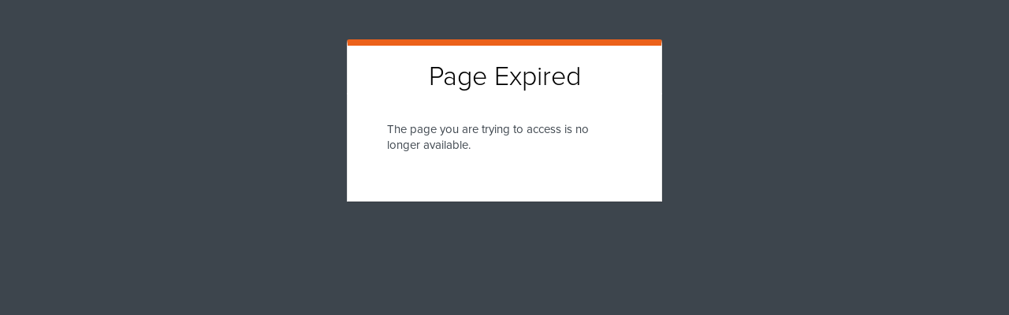

--- FILE ---
content_type: text/html;charset=utf-8
request_url: https://login.apps.vertafore.com/idp/0kwO9/resume/idp/prp.ping?ChangePassword=true
body_size: 734
content:
<!DOCTYPE html>


<!-- template name: state.not.found.error.page.template.html -->


<html lang="en" dir="ltr">
<head>
    <title>Page Expired</title>
    <meta name="robots" content="noindex, nofollow" />
    <base href="https://login.apps.vertafore.com/"/>
    <meta http-equiv="Content-Type" content="text/html; charset=UTF-8" />
    <meta name="viewport" content="initial-scale=1.0, minimum-scale=1.0, maximum-scale=1.0, user-scalable=no" />
    <meta http-equiv="x-ua-compatible" content="IE=edge" />
    <meta http-equiv="Content-Security-Policy" content="default-src 'self' 'nonce-Tpt3PFaIhF4vhODH';" />
    <script type="text/javascript" src="/ruxitagentjs_ICA7NVfgqrtux_10275230919171419.js" data-dtconfig="app=ea7c4b59f27d43eb|owasp=1|featureHash=ICA7NVfgqrtux|vcv=1|nsfnv=1|rdnt=1|uxrgce=1|cuc=k7d4nne0|mel=100000|dpvc=1|lastModification=1764665739911|tp=500,50,0|srbbv=2|agentUri=/ruxitagentjs_ICA7NVfgqrtux_10275230919171419.js|reportUrl=/rb_bf47930vjq|rid=RID_-1760117435|rpid=1249908911|domain=vertafore.com"></script><link rel="stylesheet" media="all" type="text/css" href="assets/css/main.css" />
</head>

<body>

    <div class="ping-container">

        <!--
        if there is a logo present in the 'company-logo' container,
        then 'has-logo' class should be added to 'ping-header' container.
        -->
        <div class="ping-header">
            <span class="company-logo"><!-- client company logo here --></span>
            Page Expired
        </div><!-- .ping-header -->

        <div class="ping-body-container">
            <div class="ping-messages">
                <div>
                    The page you are trying to access is no longer available.
                </div>
                                
            </div>
        </div><!-- .ping-body-container -->

    </div><!-- .ping-container -->

</body>
</html>


--- FILE ---
content_type: text/plain;charset=utf-8
request_url: https://login.apps.vertafore.com/rb_bf47930vjq?type=js3&sn=v_4_srv_4_sn_BD9CF49201F361D61B4E9B1509BEDE74_perc_100000_ol_0_mul_1_app-3Aea7c4b59f27d43eb_1_rcs-3Acss_0&svrid=4&flavor=post&vi=WAKAMKLHNRAVCEQHVFCGCDCJJKHNCAPC-0&modifiedSince=1764665739911&bp=3&app=ea7c4b59f27d43eb&crc=3617510359&en=k7d4nne0&end=1
body_size: 19
content:
OK(OA)|name=ruxitagentjs|featureHash=ICA7NVfgqrtux|buildNumber=10275230919171419|lastModification=1764665739911

--- FILE ---
content_type: text/javascript; charset=utf-8
request_url: https://login.apps.vertafore.com/ruxitagentjs_ICA7NVfgqrtux_10275230919171419.js
body_size: 85855
content:
/*
 Copyright and licenses see https://www.dynatrace.com/company/trust-center/customers/reports/ */
(function(){function Ha(){document.cookie="".concat("__dTCookie","=").concat("1",";SameSite=Lax");var Ka=-1!==document.cookie.indexOf("__dTCookie");document.cookie="".concat("__dTCookie","=").concat("1","; expires=Thu, 01-Jan-1970 00:00:01 GMT");return Ka}function Xa(){return void 0===$a.dialogArguments?navigator.cookieEnabled||Ha():Ha()}function mb(){var Ka;if(Xa()){var Qa=$a.dT_,Sa=null===Qa||void 0===Qa?void 0:Qa.platformPrefix;if(!Qa||Sa){var ra=null===Qa||void 0===Qa?void 0:Qa.minAgentVersion;
ra&&"10275230919171419"<ra+""?window.console.log("[CookiePrefix/initConfig] Min agent version detected, and javascript agent is older - the javascript agent will not be initialized!"):(ra=(Ka={},Ka.cfg="#CONFIGSTRING#|auto=#AUTO#|domain=#DOMAIN#|rid=RID_#REQUEST_ID#|rpid=#RESPONSE_ID#|app=#APP#",Ka.iCE=Xa,Ka.platformCookieOffset=null===Qa||void 0===Qa?void 0:Qa.platformCookieOffset,Ka),Sa&&(ra.platformPrefix=Sa),$a.dT_=ra)}}}this.dT_&&dT_.prm&&dT_.prm();var $a="undefined"!==typeof window?window:self,
Ua;$a.dT_&&!$a.dT_.platformPrefix?$a.dT_.gCP||(null===(Ua=$a.console)||void 0===Ua?void 0:Ua.log("Duplicate agent injection detected, turning off redundant initConfig."),$a.dT_.di=1):mb()})();
(function(){function Ha(f,r,w){if(w||2===arguments.length)for(var W=0,H=r.length,wa;W<H;W++)!wa&&W in r||(wa||(wa=Array.prototype.slice.call(r,0,W)),wa[W]=r[W]);return f.concat(wa||Array.prototype.slice.call(r))}function Xa(f){var r;return function(){var w,W;if(r)return r;var H=null===(W=null===(w=Ug.dT_)||void 0===w?void 0:w.gCP)||void 0===W?void 0:W.call(w);return r=w=H?"".concat(H,"_").concat(f):f}}function mb(){var f=0;try{f=Math.round(Ra.performance.timeOrigin)}catch(r){}if(0>=f||isNaN(f)||!isFinite(f)){ie.push({severity:"Warning",
type:"ptoi",text:"performance.timeOrigin is invalid, with a value of [".concat(f,"]. Falling back to performance.timing.navigationStart")});f=0;try{f=Ra.performance.timing.navigationStart}catch(r){}f=0>=f||isNaN(f)||!isFinite(f)?Le:f}ad=f;v=$a;return ad}function $a(){return ad}function Ua(){return v()}function Ka(){var f,r=0;if(null===(f=null===Ra||void 0===Ra?void 0:Ra.performance)||void 0===f?0:f.now)try{r=Math.round(Ra.performance.now())}catch(w){}return 0>=r||isNaN(r)||!isFinite(r)?(new Date).getTime()-
v():r}function Qa(){var f;return!(null===(f=Ra.console)||void 0===f||!f.log)}function Sa(f,r){if(!r)return"";var w=f+"=";f=r.indexOf(w);if(0>f)return"";for(;0<=f;){if(0===f||" "===r.charAt(f-1)||";"===r.charAt(f-1))return w=f+w.length,f=r.indexOf(";",f),0<=f?r.substring(w,f):r.substring(w);f=r.indexOf(w,f+w.length)}return""}function ra(f){return Sa(f,document.cookie)}function cb(){}function Ya(f,r){void 0===r&&(r=document.cookie);return Sa(f,r)}function nb(){}function ab(f,r){return function(){f.apply(r,
arguments)}}function oa(f){if(!(this instanceof oa))throw new TypeError("Promises must be constructed via new");if("function"!==typeof f)throw new TypeError("not a function");this.ma=0;this.kc=!1;this.ra=void 0;this.Fa=[];Fa(f,this)}function ta(f,r){for(;3===f.ma;)f=f.ra;0===f.ma?f.Fa.push(r):(f.kc=!0,oa.Eb(function(){var w=1===f.ma?r.Ee:r.Fe;if(null===w)(1===f.ma?db:da)(r.promise,f.ra);else{try{var W=w(f.ra)}catch(H){da(r.promise,H);return}db(r.promise,W)}}))}function db(f,r){try{if(r===f)throw new TypeError("A promise cannot be resolved with itself.");
if(r&&("object"===typeof r||"function"===typeof r)){var w=r.then;if(r instanceof oa){f.ma=3;f.ra=r;Q(f);return}if("function"===typeof w){Fa(ab(w,r),f);return}}f.ma=1;f.ra=r;Q(f)}catch(W){da(f,W)}}function da(f,r){f.ma=2;f.ra=r;Q(f)}function Q(f){2===f.ma&&0===f.Fa.length&&oa.Eb(function(){f.kc||oa.qc(f.ra)});for(var r=0,w=f.Fa.length;r<w;r++)ta(f,f.Fa[r]);f.Fa=null}function ja(f,r,w){this.Ee="function"===typeof f?f:null;this.Fe="function"===typeof r?r:null;this.promise=w}function Fa(f,r){var w=!1;
try{f(function(W){w||(w=!0,db(r,W))},function(W){w||(w=!0,da(r,W))})}catch(W){w||(w=!0,da(r,W))}}function Ta(){z.Eb=function(f){if("string"===typeof f)throw Error("Promise polyfill called _immediateFn with string");f()};z.qc=function(){};return z}function Ga(f,r){var w;void 0===r&&(r=[]);if(!f||"object"!==typeof f&&"function"!==typeof f)return!1;var W="number"!==typeof r?r:[],H=null,wa=[];switch("number"===typeof r?r:5){case 1:H="Boolean";break;case 2:H="Number";break;case 3:H="String";break;case 4:H=
"Function";break;case 5:H="Object";break;case 6:H="Date";wa.push("getTime");break;case 7:H="Error";wa.push("name","message");break;case 8:H="Element";break;case 9:H="HTMLElement";break;case 10:H="HTMLImageElement";wa.push("complete");break;case 11:H="PerformanceEntry";break;case 12:H="PerformanceTiming";break;case 13:H="PerformanceResourceTiming";break;case 14:H="PerformanceNavigationTiming";break;case 15:H="CSSRule";wa.push("cssText","parentStyleSheet");break;case 16:H="CSSStyleSheet";wa.push("cssRules",
"insertRule");break;case 17:H="Request";wa.push("url");break;case 18:H="Response";wa.push("ok","status","statusText");break;case 19:H="Set";wa.push("add","entries","forEach");break;case 20:H="Map";wa.push("set","entries","forEach");break;case 21:H="Worker";wa.push("addEventListener","postMessage","terminate");break;case 22:H="XMLHttpRequest";wa.push("open","send","setRequestHeader");break;case 23:H="SVGScriptElement";wa.push("ownerSVGElement","type");break;case 24:H="HTMLMetaElement";wa.push("httpEquiv",
"content","name");break;case 25:H="HTMLHeadElement";break;case 26:H="ArrayBuffer";break;case 27:H="ShadowRoot",wa.push("host","mode")}r=H;if(!r)return!1;wa=wa.length?wa:W;if(!W.length)try{if(Ra[r]&&f instanceof Ra[r]||Object.prototype.toString.call(f)==="[object "+r+"]")return!0;if(f&&f.nodeType&&1===f.nodeType){var Cb=null===(w=f.ownerDocument.defaultView)||void 0===w?void 0:w[r];if("function"===typeof Cb&&f instanceof Cb)return!0}}catch(Pb){}for(w=0;w<wa.length;w++)if(W=wa[w],"string"!==typeof W&&
"number"!==typeof W&&"symbol"!==typeof W||!(W in f))return!1;return!!wa.length}function Z(f,r,w,W){"undefined"===typeof W&&(W=N(r,!0));"boolean"===typeof W&&(W=N(r,W));f===Ra?ma&&ma(r,w,W):bb&&Ga(f,21)?qb.call(f,r,w,W):f.addEventListener&&(f===Ra.document||f===Ra.document.documentElement?kb.call(f,r,w,W):ma.call(f,r,w,W));W=!1;for(var H=Db.length;0<=--H;){var wa=Db[H];if(wa.object===f&&wa.event===r&&wa.H===w){W=!0;break}}W||Db.push({object:f,event:r,H:w})}function aa(f,r,w,W){for(var H=Db.length;0<=
--H;){var wa=Db[H];if(wa.object===f&&wa.event===r&&wa.H===w){Db.splice(H,1);break}}"undefined"===typeof W&&(W=N(r,!0));"boolean"===typeof W&&(W=N(r,W));f===Ra?Ja&&Ja(r,w,W):f.removeEventListener&&(f===Ra.document||f===Ra.document.documentElement?hb.call(f,r,w,W):Ja.call(f,r,w,W))}function N(f,r){var w=!1;try{if(ma&&-1<Dc.indexOf(f)){var W=Object.defineProperty({},"passive",{get:function(){w=!0}});ma("test",cb,W)}}catch(H){}return w?{passive:!0,capture:r}:r}function ua(){for(var f=Db,r=f.length;0<=
--r;){var w=f[r];aa(w.object,w.event,w.H)}Db=[]}function Y(f){return"function"===typeof f&&/{\s+\[native code]/.test(Function.prototype.toString.call(f))}function O(f,r){for(var w,W=[],H=2;H<arguments.length;H++)W[H-2]=arguments[H];return void 0!==Function.prototype.bind&&Y(Function.prototype.bind)?(w=Function.prototype.bind).call.apply(w,Ha([f,r],W,!1)):function(){for(var wa=0;wa<arguments.length;wa++);return f.apply(r,(W||[]).concat(Array.prototype.slice.call(arguments)||[]))}}function E(){if(yc){var f=
new yc;if(fc)for(var r=0,w=Mc;r<w.length;r++){var W=w[r];void 0!==fc[W]&&(f[W]=O(fc[W],f))}return f}return new Ra.XMLHttpRequest}function L(){document.cookie="".concat("__dTCookie","=").concat("1",";SameSite=Lax");var f=-1!==document.cookie.indexOf("__dTCookie");document.cookie="".concat("__dTCookie","=").concat("1","; expires=Thu, 01-Jan-1970 00:00:01 GMT");return f}function U(){return void 0===Ra.dialogArguments?navigator.cookieEnabled||L():L()}function S(){return Ra.dT_}function pa(f){f=encodeURIComponent(f);
var r=[];if(f)for(var w=0;w<f.length;w++){var W=f.charAt(w);r.push(dd[W]||W)}return r.join("")}function qa(f){-1<f.indexOf("^")&&(f=f.split("^^").join("^"),f=f.split("^dq").join('"'),f=f.split("^rb").join(">"),f=f.split("^lb").join("<"),f=f.split("^p").join("|"),f=f.split("^e").join("="),f=f.split("^s").join(";"),f=f.split("^c").join(","),f=f.split("^bs").join("\\"));return f}function V(){return Vd}function Ca(f){Vd=f}function Za(f){var r=ea("rid"),w=ea("rpid");r&&(f.rid=r);w&&(f.rpid=w)}function Mb(f){if(f=
f.xb){f=qa(f);try{Vd=new RegExp(f,"i")}catch(r){}}else Vd=void 0}function Kb(f){return"n"===f||"s"===f||"l"===f?";SameSite=".concat(Jc[f]):""}function Qb(f,r,w){var W=1,H=0;do document.cookie=f+'=""'+(r?";domain="+r:"")+";path="+w.substring(0,W)+"; expires=Thu, 01 Jan 1970 00:00:01 GMT;",W=w.indexOf("/",W),H++;while(-1!==W&&5>H)}function yb(){var f=(document.domain||location.hostname||"").split(".");return 1>=f.length?[]:f}function sc(f,r){r="dTValidationCookieValue;path=/;domain=".concat(f).concat(Kb(r));
document.cookie="".concat(Xf(),"=").concat(r);return Ya(Xf())?(Qb(Xf(),f,"/"),!0):!1}function bc(){if(Ra.MobileAgent||Ra.dynatraceMobile){var f=ra("dtAdkSettings");return nc(f).privacyState||null}return null}function fb(f,r){return!Bb()||S().overloadPrevention&&!G()?null:f.apply(this,r||[])}function Bb(){var f=bc();return 2===f||1===f?!1:!P("coo")||P("cooO")||G()}function Fb(f,r){try{Ra.sessionStorage.setItem(f,r)}catch(w){}}function Hb(f,r){fb(Fb,[f,r])}function Ib(f){try{return Ra.sessionStorage.getItem(f)}catch(r){}return null}
function rb(f){try{Ra.sessionStorage.removeItem(f)}catch(r){}}function $b(f){document.cookie=f+'="";path=/'+(ea("domain")?";domain="+ea("domain"):"")+"; expires=Thu, 01 Jan 1970 00:00:01 GMT;"}function zc(f,r,w,W){r||0===r?(r=(r+"").replace(/[;\n\r]/g,"_"),f=f+"="+r+";path=/"+(ea("domain")?";domain="+ea("domain"):""),w&&(f+=";expires="+w.toUTCString()),f+=Kb(ea("cssm")),W&&"https:"===location.protocol&&(f+=";Secure"),document.cookie=f):$b(f)}function vb(f,r,w,W){fb(zc,[f,r,w,W])}function Sb(f){return-1===
f.indexOf("v_4")?!1:!0}function lc(f){f=Ya(Cd(),f);f||((f=Ib(Cd()))&&Sb(f)?ic(f):f="");return Sb(f)?f:""}function ic(f){vb(Cd(),f,void 0,P("ssc"))}function xb(f){return(f=f||lc())?nc(f):{sessionId:"",serverId:"",overloadState:0,appState:{}}}function n(f){return xb(f).serverId}function y(f){return xb(f).sessionId}function G(){return 0<=navigator.userAgent.indexOf("RuxitSynthetic")}function C(f){var r={},w=0;for(f=f.split("|");w<f.length;w++){var W=f[w].split("=");2===W.length&&(r[W[0]]=decodeURIComponent(W[1].replace(/\+/g,
" ")))}return r}function ba(){var f=ea("csu");return(f.indexOf("dbg")===f.length-3?f.substring(0,f.length-3):f)+"_"+ea("app")+"_Store"}function F(f,r,w){void 0===r&&(r={});var W=0;for(f=f.split("|");W<f.length;W++){var H=f[W],wa=H,Cb=H.indexOf("=");-1===Cb?r[wa]="1":(wa=H.substring(0,Cb),r[wa]=H.substring(Cb+1,H.length))}!w&&(w=r,W=w.spc)&&(f=document.createElement("textarea"),f.innerHTML=W,w.spc=f.value);return r}function fa(f){var r;return null!==(r=ec[f])&&void 0!==r?r:Dd[f]}function P(f){f=fa(f);
return"false"===f||"0"===f?!1:!!f}function ia(f){var r=fa(f);r=parseInt(r);isNaN(r)&&(r=Dd[f]);return r}function ea(f){return(fa(f)||"")+""}function Aa(f,r){ec[f]=r+""}function eb(f){return ec=f}function sb(f){var r=ec[f];r&&(ec[f]=0>r.indexOf("#"+f.toUpperCase())?r:"")}function Tb(f){var r=f.agentUri;r&&-1<r.indexOf("_")&&(r=/([a-zA-Z]*)[0-9]{0,4}_([a-zA-Z_0-9]*)_[0-9]+/g.exec(r))&&r.length&&2<r.length&&(f.csu=r[1],f.featureHash=r[2])}function pc(f){var r=S().platformCookieOffset;if("number"===typeof r){a:{var w=
ea("cssm");var W=yb();if(W.length)for(r=W.slice(r);r.length;){if(sc(r.join("."),w)){w=r.join(".");break a}r.shift()}w=""}w&&(f.domain=w)}else if(w=f.domain||"",r=(r=location.hostname)&&w?r===w||-1!==r.indexOf("."+w,r.length-("."+w).length):!0,!w||!r){f.domainOverride||(f.domainOriginal=f.domain||"",f.domainOverride="".concat(location.hostname,",").concat(w),delete f.domain);a:{W=ea("cssm");var H=yb().reverse();if(H.length)for(var wa=H[0],Cb=1;Cb<=H.length;Cb++){if(sc(wa,W)){W=wa;break a}var Pb=H[Cb];
Pb&&(wa="".concat(Pb,".").concat(wa))}W=""}W&&(f.domain=W);r||ie.push({type:"dpi",severity:"Warning",text:'Configured domain "'.concat(w,'" is invalid for current location "').concat(location.hostname,'". Agent will use "').concat(f.domain,'" instead.')})}}function qc(f,r){pc(f);var w=ec.pVO;w&&(f.pVO=w);r||(f.bp=(f.bp||Dd.bp)+"")}function wc(){return ec}function cd(f){return Dd[f]===fa(f)}function nc(f){var r,w={},W={sessionId:"",serverId:"",overloadState:0,appState:w},H=f.split("_");if(2<H.length&&
0===H.length%2){f=+H[1];if(isNaN(f)||3>f)return W;f={};for(var wa=2;wa<H.length;wa++){var Cb=H[wa];0===Cb.indexOf(Ed)?w[Cb.substring(6).toLowerCase()]=+H[wa+1]:f[Cb]=H[wa+1];wa++}f.sn?(H=f.sn,H=H.length===tf||12>=H.length?H:""):H="hybrid";W.sessionId=H;if(f.srv){a:{H=f.srv.replace("-2D","-");if(!isNaN(+H)&&(wa=parseInt(H),-99<=wa&&99>=wa))break a;H=""}W.serverId=H}H=+f.ol;1===H&&tb(G());0<=H&&2>=H&&(W.overloadState=H);f=+f.prv;isNaN(f)||(W.privacyState=1>f||4<f?1:f);f=null===(r=ea("app"))||void 0===
r?void 0:r.toLowerCase();r=w[f];isNaN(r)||0!==r||tb(G())}return W}function tb(f){var r=S();f||(r.disabled=!0,r.overloadPrevention=!0)}function zb(){return uc()}function gc(f,r){function w(){delete Fd[wa];f.apply(this,arguments)}for(var W=[],H=2;H<arguments.length;H++)W[H-2]=arguments[H];if("apply"in Yf){W.unshift(w,r);var wa=Yf.apply(Ra,W)}else wa=Yf(w,r);Fd[wa]=!0;return wa}function pb(f){delete Fd[f];"apply"in Gd?Gd.call(Ra,f):Gd(f)}function Nb(f){md.push(f)}function Nc(f){for(var r=md.length;r--;)if(md[r]===
f){md.splice(r,1);break}}function Wd(){return md}function Hd(f,r){return og(f,r)}function Nd(f){Qf(f)}function Bc(f,r){if(!Od||!qe)return"";f=new Od([f],{type:r});return qe(f)}function Sc(f,r){return Qe?new Qe(f,r):void 0}function Da(f){"function"===typeof f&&Me.push(f)}function I(){return Me}function na(){return Le}function za(f){return function(){for(var r=[],w=0;w<arguments.length;w++)r[w]=arguments[w];if("number"!==typeof r[0]||!Fd[r[0]])try{return f.apply(this,r)}catch(W){return f(r[0])}}}function xa(){return ie}
function ya(){v=mb;Ra.performance&&(uc=function(){return Math.round(v()+Ka())});if(!uc||isNaN(uc())||0>=uc()||!isFinite(uc()))uc=function(){return(new Date).getTime()}}function La(){je&&(Ra.clearTimeout=Gd,Ra.clearInterval=Qf,je=!1)}function sa(f,r){try{Ra.localStorage.setItem(f,r)}catch(w){}}function Ea(f){try{Ra.localStorage.removeItem(f)}catch(r){}}function gb(f){try{return Ra.localStorage.getItem(f)}catch(r){}return null}function Va(f){Bb()?f():(ke||(ke=[]),ke.push(f))}function jb(f){return fb(f)}
function jc(){if(P("coo")&&!Bb()){for(var f=0,r=ke;f<r.length;f++)gc(r[f],0);ke=[];Aa("cooO",!0)}}function Xb(){if(P("coo")&&Bb()){Aa("cooO",!1);$b(Cd());$b(uf());$b("dtSa");$b("dtAdk");$b(Xc());$b(Yc());try{rb(Oc()),rb(Yc()),Ea(Oc()),Ea(Yc()),rb(Xc()),rb(Cd()),Ea(ba()),Ea("dtAdk")}catch(f){}}}function Gb(f,r){void 0===r&&(r=document.cookie||"");return r.split(f+"=").length-1}function Zb(f,r){var w=Gb(f,r);if(1<w){r=ea("domain")||Ra.location.hostname;var W=Ra.location.hostname,H=Ra.location.pathname,
wa=0,Cb=0;Qd.push(f);do{var Pb=W.substring(wa);if(Pb!==r||"/"!==H){Qb(f,Pb===r?"":Pb,H);var hc=Gb(f);hc<w&&(Qd.push(Pb),w=hc)}wa=W.indexOf(".",wa)+1;Cb++}while(0!==wa&&10>Cb&&1<w);ea("domain")&&1<w&&Qb(f,"",H)}}function Tc(){var f=document.cookie;Zb(uf(),f);Zb(Cd(),f);Zb(Yc(),f);0<Qd.length&&ie.push({severity:"Error",type:"dcn",text:"Duplicate cookie name".concat(1!==Qd.length?"s":""," detected: ").concat(Qd.join(", "))})}function td(){Tc();Nb(function(f,r,w,W){0<Qd.length&&!r&&(f.av(W,"dCN",Qd.join(",")),
Qd=[]);0<le.length&&!r&&(f.av(W,"eCC",le.join(",")),le=[])})}function xc(f){var r=f,w=Math.pow(2,32);return function(){r=(1664525*r+1013904223)%w;return r/w}}function Zc(f,r){return isNaN(f)||isNaN(r)?Math.floor(33*Re()):Math.floor(Re()*(r-f+1))+f}function Rd(f){if(!f)return"";var r=Ra.crypto||Ra.msCrypto;if(r&&-1===navigator.userAgent.indexOf("Googlebot"))r=r.getRandomValues(new Uint8Array(f));else{r=[];for(var w=0;w<f;w++)r.push(Zc(0,32))}f=[];for(w=0;w<r.length;w++){var W=Math.abs(r[w]%32);f.push(String.fromCharCode(W+
(9>=W?48:55)))}return f.join("")}function Ze(){return $e}function ud(f){void 0===f&&(f=!0);pg=f}function vd(f,r,w){var W=ia("pcl");W=f.length-W;0<W&&f.splice(0,W);W=n(Ya(Cd(),w));for(var H=[],wa=W?"".concat(W,"$"):"",Cb=0;Cb<f.length;Cb++){var Pb=f[Cb];"-"!==Pb.D&&H.push("".concat(wa).concat(Pb.frameId,"h").concat(Pb.D))}f=H.join("p");f||(pg&&(Pc(!0,"a",w),ud(!1)),f+="".concat(W,"$").concat($e,"h-"));f+="v".concat(r||Uc(w));r=f+"e0";vb(uf(),r,void 0,P("ssc"))}function Ic(f,r){void 0===r&&(r=document.cookie);
var w=Ya(uf(),r);r=[];if(w&&"-"!==w){var W="";var H=0;for(w=w.split("p");H<w.length;H++){var wa=w[H],Cb=W;void 0===Cb&&(Cb="");var Pb=wa.indexOf("h");var hc=wa.indexOf("v"),Qc=wa.indexOf("e");W=wa.substring(wa.indexOf("$")+1,Pb);Pb=-1!==hc?wa.substring(Pb+1,hc):wa.substring(Pb+1);Cb||-1===hc||(Cb=-1!==Qc?wa.substring(hc+1,Qc):wa.substring(hc+1));wa=null;(hc=f)||(hc=parseInt(W.split("_")[0]),Qc=uc()%Zf,Qc<hc&&(Qc+=Zf),hc=hc+9E5>Qc);hc&&(wa={frameId:W,D:"-"===Pb?"-":parseInt(Pb),visitId:""});W=Cb;(Pb=
wa)&&r.push(Pb)}for(f=0;f<r.length;f++)r[f].visitId=W}return r}function pd(f,r){var w=document.cookie;r=Ic(r,w);for(var W=!1,H=0;H<r.length;H++){var wa=r[H];wa.frameId===$e&&(wa.D=f,W=!0)}W||r.push({frameId:$e,D:f,visitId:""});vd(r,void 0,w)}function Uc(f){return Vc(f)||Pc(!0,"c",f)}function Vc(f){if(ca(f)<=uc())return Pc(!0,"t",f);var r=Ad(f);if(!r)return Pc(!0,"c",f);var w=Vg.exec(r);if(!w||3!==w.length||32!==w[1].length||isNaN(parseInt(w[2])))return Pc(!0,"i",f);Hb(Oc(),r);return r}function $c(f,
r){var w=uc();r=M(r).Fc;f&&(r=w);x(w+$f+"|"+r);Id()}function Jd(f){var r="t"+(uc()-ca(f)),w=Ad(f),W=ye();re(W,f);ed(W,r,w)}function Ad(f){var r,w;return null!==(w=null===(r=Ic(!0,f)[0])||void 0===r?void 0:r.visitId)&&void 0!==w?w:Ib(Oc())}function ye(){var f=Rd(tf);try{f=f.replace(/[0-9]/g,function(r){return String.fromCharCode(Math.floor(2.5*parseInt(r)+65))})}catch(r){throw Ga(r,7),r;}return f+"-0"}function re(f,r){var w=Ic(!1,r);vd(w,f,r);Hb(Oc(),f);$c(!0)}function Xd(f,r,w){return Pc(f,r,w)}function Pc(f,
r,w){f&&(af=!0);f=Ad(w);w=ye();re(w);ed(w,r,f);return w}function ed(f,r,w){if(Ad(document.cookie))for(var W=0,H=jh;W<H.length;W++)(0,H[W])(f,af,r,w)}function ze(f){jh.push(f)}function Id(f){vf&&pb(vf);vf=gc(p,ca(f)-uc())}function p(){var f=document.cookie;if(ca(f)<=uc())return fb(Jd,[f]),!0;Va(Id);return!1}function x(f){var r=O(vb,null,Yc(),f,void 0,P("ssc"));r();var w=Ya(Yc());""!==w&&f!==w&&(Tc(),r(),f!==Ya(Yc())&&ie.push({severity:"Error",type:"dcn",text:"Could not sanitize cookies"}));Hb(Yc(),
f)}function A(f,r){(r=Ya(f,r))||(r=Ib(f)||"");return r}function K(){var f=Vc()||"";Hb(Oc(),f);f=A(Yc());x(f);Ea(Oc());Ea(Yc())}function M(f){var r={Nd:0,Fc:0};if(f=A(Yc(),f))try{var w=f.split("|");2===w.length&&(r.Nd=parseInt(w[0]),r.Fc=parseInt(w[1]))}catch(W){}return r}function ca(f){f=M(f);return Math.min(f.Nd,f.Fc+ag)}function ka(f){$f=f}function va(){var f=af;af=!1;return f}function Oa(){p()||$c(!1)}function Ia(){var f=Ya(Xc());f&&45===(null===f||void 0===f?void 0:f.length)||(f=gb(Xc())||Ib(Xc()),
45!==(null===f||void 0===f?void 0:f.length)&&(bf=!0,f=uc()+"",f+=Rd(45-f.length)));ob(f);return f}function ob(f){if(P("dpvc")||P("pVO"))Hb(Xc(),f);else{var r=new Date;var w=r.getMonth()+Math.min(24,Math.max(1,ia("rvcl")));r.setMonth(w);w=Xc();fb(sa,[w,f])}vb(Xc(),f,r,P("ssc"))}function Ob(){return bf}function tc(f){var r=Ya(Xc());$b(Xc());rb(Xc());Ea(Xc());Aa("pVO",!0);ob(r);f&&fb(sa,["dt-pVO","1"]);K()}function rc(){Ea("dt-pVO");P("pVO")&&(Aa("pVO",!1),Ia());rb(Xc());K()}function kc(f,r,w,W,H){var wa=
document.createElement("script");wa.setAttribute("src",f);r&&wa.setAttribute("defer","defer");w&&(wa.onload=w);W&&(wa.onerror=W);H&&wa.setAttribute("id",H);wa.setAttribute("crossorigin","anonymous");f=document.getElementsByTagName("script")[0];f.parentElement.insertBefore(wa,f)}function Kc(f,r){return Wg+"/"+(r||Ne)+"_"+f+"_"+(ia("buildNumber")||S().version)+".js"}function nd(){var f,r;try{null===(r=null===(f=Ra.MobileAgent)||void 0===f?void 0:f.incrementActionCount)||void 0===r?void 0:r.call(f)}catch(w){}}
function gd(){var f,r=Ra.dT_;Ra.dT_=(f={},f.di=0,f.version="10275230919171419",f.cfg=r?r.cfg:"",f.iCE=r?U:function(){return navigator.cookieEnabled},f.ica=1,f.disabled=!1,f.overloadPrevention=!1,f.gAST=na,f.ww=Sc,f.stu=Bc,f.nw=zb,f.st=gc,f.si=Hd,f.aBPSL=Nb,f.rBPSL=Nc,f.gBPSL=Wd,f.aBPSCC=Da,f.gBPSCC=I,f.buildType="dynatrace",f.gSSV=Ib,f.sSSV=Hb,f.rSSV=rb,f.rvl=Ea,f.iVSC=Sb,f.p3SC=nc,f.dC=$b,f.sC=vb,f.esc=pa,f.gSId=n,f.gDtc=y,f.gSC=lc,f.sSC=ic,f.gC=ra,f.cRN=Zc,f.cRS=Rd,f.cfgO=wc,f.pCfg=C,f.pCSAA=F,
f.cFHFAU=Tb,f.sCD=qc,f.bcv=P,f.ncv=ia,f.scv=ea,f.stcv=Aa,f.rplC=eb,f.cLSCK=ba,f.gFId=Ze,f.gBAU=Kc,f.iS=kc,f.eWE=Va,f.oEIE=jb,f.oEIEWA=fb,f.eA=jc,f.dA=Xb,f.iNV=Ob,f.gVID=Ia,f.dPV=tc,f.ePV=rc,f.sVIdUP=ud,f.sVTT=ka,f.sVID=re,f.rVID=Vc,f.gVI=Uc,f.gNVIdN=Xd,f.gARnVF=va,f.cAUV=Oa,f.uVT=$c,f.aNVL=ze,f.gPC=Ic,f.cPC=pd,f.sPC=vd,f.clB=La,f.ct=pb,f.aRI=Za,f.iXB=Mb,f.gXBR=V,f.sXBR=Ca,f.de=qa,f.cCL=Qa,f.iEC=nd,f.rnw=Ka,f.gto=Ua,f.ael=Z,f.rel=aa,f.sup=N,f.cuel=ua,f.iAEPOO=Bb,f.iSM=G,f.gxwp=E,f.iIO=Ga,f.prm=Ta,
f.cI=Nd,f.gidi=xa,f.iDCV=cd,f.gCF=Ya,f.gPSMB=bc,f.lvl=gb,f.gCP=(null===r||void 0===r?0:r.platformPrefix)?function(){return r.platformPrefix||""}:void 0,f.platformCookieOffset=null===r||void 0===r?void 0:r.platformCookieOffset,f)}function Kd(){if(P("nsfnv")){var f=Ya(Cd());if(-1===f.indexOf("".concat(bg,"-"))){var r=nc(f).serverId;f=f.replace("".concat(bg).concat(r),"".concat(bg).concat("".concat(-1*Zc(2,99)).replace("-","-2D")));ic(f)}}}function Ae(){Va(function(){if(!y()){var f=-1*Zc(2,99),r=Rd(tf);
ic("v_4".concat(bg).concat("".concat(f).replace("-","-2D"),"_sn_").concat(r))}});ze(Kd)}function Yd(){for(var f=[],r=0;r<arguments.length;r++)f[r]=arguments[r];Ra.console.log.apply(Ra.console,f)}this.dT_&&dT_.prm&&dT_.prm();var cg;(function(f){f[f.ENABLED=0]="ENABLED";f[f.DISABLED=1]="DISABLED";f[f.DELAYED=2]="DELAYED"})(cg||(cg={}));var se;(function(f){f[f.BLOCKED_BY_PERCENTAGE=0]="BLOCKED_BY_PERCENTAGE";f[f.ENABLED=1]="ENABLED";f[f.BLOCKED=2]="BLOCKED"})(se||(se={}));var wf;(function(f){f[f.NONE=
1]="NONE";f[f.OFF=2]="OFF";f[f.PERFORMANCE=3]="PERFORMANCE";f[f.BEHAVIOR=4]="BEHAVIOR"})(wf||(wf={}));var Se;(function(f){f.OVERLOAD_PREVENTION="ol";f.PRIVACY_STATE="prv";f.SERVER_ID="srv";f.SESSION_ID="sn"})(Se||(Se={}));var qg;(function(f){f.DYNATRACE_MOBILE="dynatraceMobile";f.MOBILE_AGENT="MobileAgent"})(qg||(qg={}));var Be;(function(f){f[f.ARRAY=0]="ARRAY";f[f.BOOLEAN=1]="BOOLEAN";f[f.NUMBER=2]="NUMBER";f[f.STRING=3]="STRING";f[f.FUNCTION=4]="FUNCTION";f[f.OBJECT=5]="OBJECT";f[f.DATE=6]="DATE";
f[f.ERROR=7]="ERROR";f[f.ELEMENT=8]="ELEMENT";f[f.HTML_ELEMENT=9]="HTML_ELEMENT";f[f.HTML_IMAGE_ELEMENT=10]="HTML_IMAGE_ELEMENT";f[f.PERFORMANCE_ENTRY=11]="PERFORMANCE_ENTRY";f[f.PERFORMANCE_TIMING=12]="PERFORMANCE_TIMING";f[f.PERFORMANCE_RESOURCE_TIMING=13]="PERFORMANCE_RESOURCE_TIMING";f[f.PERFORMANCE_NAVIGATION_TIMING=14]="PERFORMANCE_NAVIGATION_TIMING";f[f.CSS_RULE=15]="CSS_RULE";f[f.CSS_STYLE_SHEET=16]="CSS_STYLE_SHEET";f[f.REQUEST=17]="REQUEST";f[f.RESPONSE=18]="RESPONSE";f[f.SET=19]="SET";
f[f.MAP=20]="MAP";f[f.WORKER=21]="WORKER";f[f.XML_HTTP_REQUEST=22]="XML_HTTP_REQUEST";f[f.SVG_SCRIPT_ELEMENT=23]="SVG_SCRIPT_ELEMENT";f[f.HTML_META_ELEMENT=24]="HTML_META_ELEMENT";f[f.HTML_HEAD_ELEMENT=25]="HTML_HEAD_ELEMENT";f[f.ARRAY_BUFFER=26]="ARRAY_BUFFER";f[f.SHADOW_ROOT=27]="SHADOW_ROOT"})(Be||(Be={}));var Ug=window,uf=Xa("dtPC"),Cd=Xa("dtCookie"),Yc=Xa("rxvt"),Xc=Xa("rxVisitor"),Xf=Xa("dTValidationCookie"),Ra="undefined"!==typeof window?window:self,ad,v,u=setTimeout;oa.prototype["catch"]=
function(f){return this.then(null,f)};oa.prototype.then=function(f,r){var w=new this.constructor(nb);ta(this,new ja(f,r,w));return w};oa.prototype["finally"]=function(f){var r=this.constructor;return this.then(function(w){return r.resolve(f()).then(function(){return w})},function(w){return r.resolve(f()).then(function(){return r.reject(w)})})};oa.all=function(f){return new oa(function(r,w){function W(Pb,hc){try{if(hc&&("object"===typeof hc||"function"===typeof hc)){var Qc=hc.then;if("function"===
typeof Qc){Qc.call(hc,function(Te){W(Pb,Te)},w);return}}H[Pb]=hc;0===--wa&&r(H)}catch(Te){w(Te)}}if(!f||"undefined"===typeof f.length)return w(new TypeError("Promise.all accepts an array"));var H=Array.prototype.slice.call(f);if(0===H.length)return r([]);for(var wa=H.length,Cb=0;Cb<H.length;Cb++)W(Cb,H[Cb])})};oa.allSettled=function(f){return new this(function(r,w){function W(Cb,Pb){if(Pb&&("object"===typeof Pb||"function"===typeof Pb)){var hc=Pb.then;if("function"===typeof hc){hc.call(Pb,function(Qc){W(Cb,
Qc)},function(Qc){H[Cb]={status:"rejected",reason:Qc};0===--wa&&r(H)});return}}H[Cb]={status:"fulfilled",value:Pb};0===--wa&&r(H)}if(!f||"undefined"===typeof f.length)return w(new TypeError(typeof f+" "+f+" is not iterable(cannot read property Symbol(Symbol.iterator))"));var H=Array.prototype.slice.call(f);if(0===H.length)return r([]);var wa=H.length;for(w=0;w<H.length;w++)W(w,H[w])})};oa.resolve=function(f){return f&&"object"===typeof f&&f.constructor===oa?f:new oa(function(r){r(f)})};oa.reject=
function(f){return new oa(function(r,w){w(f)})};oa.race=function(f){return new oa(function(r,w){if(!f||"undefined"===typeof f.length)return w(new TypeError("Promise.race accepts an array"));for(var W=0,H=f.length;W<H;W++)oa.resolve(f[W]).then(r,w)})};oa.Eb="function"===typeof setImmediate&&function(f){setImmediate(f)}||function(f){u(f,0)};oa.qc=function(f){"undefined"!==typeof console&&console&&console.warn("Possible Unhandled Promise Rejection:",f)};var z=oa,R;(function(f){f.ANCHOR="A";f.BUTTON=
"BUTTON";f.FORM="FORM";f.I_FRAME="IFRAME";f.IMAGE="IMG";f.INPUT="INPUT";f.LABEL="LABEL";f.LINK="LINK";f.OPTION="OPTION";f.SCRIPT="SCRIPT";f.SELECT="SELECT";f.STYLE="STYLE";f.TEXT_AREA="TEXTAREA"})(R||(R={}));var ma,Ja,kb,hb,bb=Ra.Worker,qb=bb&&bb.prototype.addEventListener,Db=[],Dc=["touchstart","touchend","scroll"],yc,Mc="abort getAllResponseHeaders getResponseHeader open overrideMimeType send setRequestHeader".split(" "),fc,dd={"!":"%21","~":"%7E","*":"%2A","(":"%28",")":"%29","'":"%27",$:"%24",
";":"%3B",",":"%2C"},Vd,jd,Jc=(jd={},jd.l="Lax",jd.s="Strict",jd.n="None",jd),Dd,tf=32,me;(function(f){f.LAX="l";f.NONE="n";f.NOT_SET="0";f.STRICT="s"})(me||(me={}));var Oc=Xa("rxvisitid"),ec={},Ed="app-3A",Qe=Ra.Worker,Od=Ra.Blob,qe=Ra.URL&&Ra.URL.createObjectURL,Gd,Qf,Yf,og,je=!1,md,Me=[],ie=[],Le,xf,Fd={},uc,ke=[],Qd=[],le=[],Re,kh,$e,Zf=6E8,pg=!1,Vg=/([A-Z]+)-([0-9]+)/,jh=[],$f,ag,af=!1,vf,bf=!1,Ch,Wg,Ne,bg="".concat("_","srv").concat("_");(function(){var f,r,w;if(!(11>document.documentMode)){var W=
0>(null===(r=navigator.userAgent)||void 0===r?void 0:r.indexOf("RuxitSynthetic"));if(!Ra.dT_||!Ra.dT_.cfg||"string"!==typeof Ra.dT_.cfg||"initialized"in Ra.dT_&&Ra.dT_.initialized)(null===(w=Ra.dT_)||void 0===w?0:w.gCP)?Yd("[CookiePrefix/initCode] initCode with cookie prefix already initialized, not initializing initCode!"):Yd("InitConfig not found or agent already initialized! This is an injection issue."),Ra.dT_&&(Ra.dT_.di=3);else if(W)try{gd();var H;Dd=(H={},H.ade="",H.aew=!0,H.apn="",H.agentLocation=
"",H.agentUri="",H.app="",H.async=!1,H.ase=!1,H.auto=!1,H.bp=3,H.bs=!1,H.buildNumber=0,H.csprv=!0,H.cepl=16E3,H.cls=!0,H.ccNcss=!1,H.coo=!1,H.cooO=!1,H.cssm="0",H.cwt="",H.cwtUrl="27pd8x1igg",H.cors=!1,H.csu="",H.cuc="",H.cce=!1,H.cux=!1,H.dataDtConfig="",H.debugName="",H.dvl=500,H.dASXH=!1,H.disableCookieManager=!1,H.dKAH=!1,H.disableLogging=!1,H.dmo=!1,H.doel=!1,H.dpch=!1,H.dpvc=!1,H.disableXhrFailures=!1,H.domain="",H.domainOverride="",H.domainOriginal="",H.doNotDetect="",H.ds=!0,H.dsndb=!1,H.dsa=
!1,H.dsss=!1,H.dssv=!0,H.earxa=!0,H.exp=!1,H.eni=!0,H.expw=!1,H.instr="",H.evl="",H.fa=!1,H.fvdi=!1,H.featureHash="",H.hvt=216E5,H.imm=!1,H.ign="",H.iub="",H.iqvn=!1,H.initializedModules="",H.lastModification=0,H.lupr=!0,H.lab=!1,H.legacy=!1,H.lt=!0,H.mb="",H.md="",H.mdp="",H.mdl="",H.mcepsl=100,H.mdn=5E3,H.mhl=4E3,H.mpl=1024,H.mmds=2E4,H.msl=3E4,H.bismepl=2E3,H.mel=200,H.mepp=10,H.moa=30,H.mrt=3,H.ntd=!1,H.nsfnv=!1,H.ncw=!1,H.oat=180,H.ote=!1,H.owasp=!1,H.pcl=20,H.pt=!0,H.perfbv=1,H.prfSmpl=0,H.pVO=
!1,H.peti=!1,H.raxeh=!0,H.rdnt=0,H.nosr=!0,H.reportUrl="dynaTraceMonitor",H.rid="",H.ridPath="",H.rpid="",H.rcdec=12096E5,H.rtl=0,H.rtp=2,H.rtt=1E3,H.rtu=200,H.rvcl=24,H.sl=100,H.ssc=!1,H.svNB=!1,H.srad=!0,H.srbbv=1,H.srbw=!0,H.srdinitrec=!0,H.srmr=100,H.srms="1,1,,,",H.srsr=1E5,H.srtbv=3,H.srtd=1,H.srtr=500,H.srvr="",H.srvi=0,H.srwo=!1,H.srre="",H.srxcss=!0,H.srxicss=!0,H.srficros=!0,H.srif=!1,H.srmrc=!1,H.srsdom=!0,H.srcss=!0,H.srmcrl=1,H.srmcrv=10,H.st=3E3,H.spc="",H.syntheticConfig=!1,H.tal=0,
H.tt=100,H.tvc=3E3,H.uxdce=!1,H.uxdcw=1500,H.uxrgce=!0,H.uxrgcm="100,25,300,3;100,25,300,3",H.uam=!1,H.uana="data-dtname,data-dtName",H.uanpi=0,H.pui=!1,H.usrvd=!0,H.vrt=!1,H.vcfi=!0,H.vcsb=!1,H.vcit=1E3,H.vct=50,H.vcx=50,H.vscl=0,H.vncm=1,H.xb="",H.chw="",H.xt=0,H.xhb="",H);var wa;Ta();var Cb;yc=Ra.XMLHttpRequest;var Pb=null===(Cb=Ra.XMLHttpRequest)||void 0===Cb?void 0:Cb.prototype;if(Pb)for(fc={},r=0,w=Mc;r<w.length;r++){var hc=w[r];void 0!==Pb[hc]&&(fc[hc]=Pb[hc])}ma=Ra.addEventListener;Ja=Ra.removeEventListener;
kb=Ra.document.addEventListener;hb=Ra.document.removeEventListener;Yf=Ra.setTimeout;og=Ra.setInterval;je||(Gd=Ra.clearTimeout,Qf=Ra.clearInterval);var Qc=U?U():navigator.cookieEnabled,Te=1===nc(Ya("dtAdkSettings")||(null===(wa=xf)||void 0===wa?void 0:wa.getItem("dtAdkSettings"))||"").overloadState;Qa();if(!(!Qc||Te?0:"complete"!==document.readyState||Ra.performance&&Ra.performance.timing))throw Error("Error during initCode initialization");try{xf=Ra.localStorage}catch(Fg){}ie=[];ya();Le=uc();md=[];
Fd={};je||(Ra.clearTimeout=za(Gd),Ra.clearInterval=za(Qf),je=!0);var Ce=Math.random(),yf=Math.random();kh=0!==Ce&&0!==yf&&Ce!==yf;if(-1!==navigator.userAgent.indexOf("Googlebot")){var ne=performance.getEntriesByType("navigation")[0];wa=1;if(ne){for(var te in ne){var dg=ne[te];"number"===typeof dg&&dg&&(wa=1===wa?dg:wa+dg)}var cf=Math.floor(1E4*wa)}else cf=wa;Re=xc(cf)}else kh?Re=Math.random:Re=xc(uc());$e=Le%Zf+"_"+parseInt(Zc(0,1E3)+"");a:{var Zd,df,wd=S().cfg;ec={reportUrl:"dynaTraceMonitor",initializedModules:"",
csu:"dtagent",dataDtConfig:"string"===typeof wd?wd:""};S().cfg=ec;ec.csu="ruxitagentjs";var $d=ec.dataDtConfig;$d&&-1===$d.indexOf("#CONFIGSTRING")&&(F($d,ec),sb("domain"),sb("auto"),sb("app"),Tb(ec));var qd=document.getElementsByTagName("script"),Rf=qd.length,Ld=-1===(ec.dataDtConfig||"").indexOf("#CONFIGSTRING")?ec:null;if(0<Rf)for(cf=0;cf<Rf;cf++)b:{ne=void 0;var De=qd[cf];te=Ld;if(De.attributes){dg=te;var Dh=De.src,lh=De.attributes.getNamedItem("data-dtconfig");if(lh){wd=void 0;$d=Dh;var Xg=lh.value;
wa={};ec.legacy="1";Pb=/([a-zA-Z]*)_([a-zA-Z_0-9]*)_([0-9]+)/g;$d&&(wd=Pb.exec($d),null===wd||void 0===wd?0:wd.length)&&(wa.csu=wd[1],wa.featureHash=wd[2],wa.agentLocation=$d.substring(0,$d.indexOf(wd[1])-1),wa.buildNumber=wd[3]);if(Xg){F(Xg,wa,!0);var rg=wa.agentUri;!$d&&rg&&(wd=Pb.exec(rg),null===wd||void 0===wd?0:wd.length)&&(wa.csu=wd[1])}pc(wa);ne=wa;if(!te)dg=ne;else if(!ne.syntheticConfig){Ld=ne;break b}}Ld=dg}else Ld=te}if(Ld)for(var zf in Ld)Object.prototype.hasOwnProperty.call(Ld,zf)&&(qd=
zf,ec[qd]=Ld[qd]);var eg=ba();try{var ae=(Ld=xf)&&Ld.getItem(eg);if(ae){var fg=C(ae),Af=F(fg.config||""),oe=ec.lastModification||"0",$h=parseInt((Af.lastModification||fg.lastModification||"0").substring(0,13)),Eh="string"===typeof oe?parseInt(oe.substring(0,13)):oe;if(!oe||$h>=Eh)if(Af.csu=fg.name||ea("csu"),Af.featureHash=fg.featureHash||ea("featureHash"),Af.agentUri&&Tb(Af),qc(Af,!0),Mb(Af),Za(Af),$h>(+ec.lastModification||0)){var sg=P("auto"),Bf=P("legacy");ec=eb(Af);ec.auto=sg?"1":"0";ec.legacy=
Bf?"1":"0"}}}catch(Fg){}qc(ec);try{var Gg=ec.ign;if(Gg&&(new RegExp(Gg)).test(Ra.location.href)){document.dT_=Ra.dT_=void 0;var Cf=!1;break a}}catch(Fg){}if(G()){var be=navigator.userAgent,ef=be.lastIndexOf("RuxitSynthetic");if(-1===ef)var ff={};else{var Sd=be.substring(ef+14);if(-1===Sd.indexOf(" c"))ff={};else{eg={};ae=0;for(var Yg=Sd.split(" ");ae<Yg.length;ae++){var gg=Yg[ae];if("c"===gg.charAt(0)){var hg=gg.substring(1),Zg=hg.indexOf("="),Fh=hg.substring(0,Zg),Gh=hg.substring(Zg+1);Fh&&Gh&&(eg[Fh]=
Gh)}}ff=eg}}Sd=void 0;for(Sd in ff)Object.prototype.hasOwnProperty.call(ff,Sd)&&ff[Sd]&&(ec[Sd]=ff[Sd]);eb(ec)}var gf=null===(df=(Zd=S()).gCP)||void 0===df?void 0:df.call(Zd),ai=ea("cuc");if(gf&&gf!==ai)throw Error("platformPrefix and cuc do not match!");Cf=!0}if(!Cf)throw Error("Error during config initialization");td();Ch=S().disabled;var ce;if(!(ce=ea("agentLocation")))a:{var $g=ea("agentUri");if($g||document.currentScript){var Df=$g||document.currentScript.src;if(Df){var Hh=-1===Df.indexOf("_complete")?
1:2,Hg=Df.lastIndexOf("/");for(Cf=0;Cf<Hh&&-1!==Hg;Cf++)Df=Df.substring(0,Hg),Hg=Df.lastIndexOf("/");ce=Df;break a}}var ah=location.pathname;ce=ah.substring(0,ah.lastIndexOf("/"))}Wg=ce;Ne=ea("csu")||"ruxitagentjs";"true"===Ya("dtUseDebugAgent")&&0>Ne.indexOf("dbg")&&(Ne=ea("debugName")||Ne+"dbg");if(!P("auto")&&!P("legacy")&&!Ch){var Ee=ea("agentUri")||Kc(ea("featureHash"));if(P("async")||"complete"===document.readyState)kc(Ee,P("async"),void 0,void 0,"dtjsagent");else{var Ig="".concat("dtjsagent",
"dw");document.write('<script id="'.concat(Ig,'" type="text/javascript" src="').concat(Ee,'">\x3c/script>'));document.getElementById(Ig)||kc(Ee,P("async"),void 0,void 0,"dtjsagent")}}Ya(Cd())&&Aa("cooO",!0);Ae();Aa("pVO",!!gb("dt-pVO"));Va(Ia);$f=18E5;ag=ia("hvt")||216E5;fb(pd,[1])}catch(Fg){"platformPrefix and cuc do not match!"===Fg.message?(ce=Ra.dT_,Ra.dT_=(f={},f.minAgentVersion=ce.minAgentVersion,f.platformPrefix=ce.platformPrefix,f.platformCookieOffset=ce.platformCookieOffset,f),Yd("[CookiePrefix/initCode] cuc and platformPrefix do not match, disabling agent!")):
(delete Ra.dT_,Yd("JsAgent initCode initialization failed!",Fg))}}})()})();
(function(){function Ha(){Ha=Object.assign||function(a){for(var b,g=1,k=arguments.length;g<k;g++){b=arguments[g];for(var q in b)Object.prototype.hasOwnProperty.call(b,q)&&(a[q]=b[q])}return a};return Ha.apply(this,arguments)}function Xa(){return"10275230919171419"}function mb(a,b,g){if(g||2===arguments.length)for(var k=0,q=b.length,B;k<q;k++)!B&&k in b||(B||(B=Array.prototype.slice.call(b,0,k)),B[k]=b[k]);return a.concat(B||Array.prototype.slice.call(b))}function $a(a){var b;return function(){var g,
k;if(b)return b;var q=null===(k=null===(g=Bl.dT_)||void 0===g?void 0:g.gCP)||void 0===k?void 0:k.call(g);return b=g=q?"".concat(q,"_").concat(a):a}}function Ua(){document.cookie="".concat("__dTCookie","=").concat("1",";SameSite=Lax");var a=-1!==document.cookie.indexOf("__dTCookie");document.cookie="".concat("__dTCookie","=").concat("1","; expires=Thu, 01-Jan-1970 00:00:01 GMT");return a}function Ka(a){for(var b=[],g=1;g<arguments.length;g++)b[g-1]=arguments[g];return Ih?Ih(a,b):Ef?Ef(function(){return a.apply(this,
b)}):a.apply(this,b)}function Qa(a,b,g){return a.splice(b,(g||b)-b+1||a.length)}function Sa(){return de}function ra(){return ib.dT_}function cb(){return hd}function Ya(){var a=document.location;return a?0!==a.href.indexOf("http"):!0}function nb(){var a=navigator.userAgent||navigator.vendor||ib.opera&&ib.opera.version()||"";return/(android|bb\d+|meego).+mobile|avantgo|bada\/|blackberry|blazer|compal|elaine|fennec|hiptop|iemobile|ip(hone|od)|iris|kindle|lge |maemo|midp|mmp|mobile.+firefox|netfront|opera m(ob|in)i|palm( os)?|phone|p(ixi|re)\/|plucker|pocket|psp|series(4|6)0|symbian|treo|up\.(browser|link)|vodafone|wap|windows ce|xda|xiino|android|ipad|playbook|silk/i.test(a)||
/1207|6310|6590|3gso|4thp|50[1-6]i|770s|802s|a wa|abac|ac(er|oo|s\-)|ai(ko|rn)|al(av|ca|co)|amoi|an(ex|ny|yw)|aptu|ar(ch|go)|as(te|us)|attw|au(di|\-m|r |s )|avan|be(ck|ll|nq)|bi(lb|rd)|bl(ac|az)|br(e|v)w|bumb|bw\-(n|u)|c55\/|capi|ccwa|cdm\-|cell|chtm|cldc|cmd\-|co(mp|nd)|craw|da(it|ll|ng)|dbte|dc\-s|devi|dica|dmob|do(c|p)o|ds(12|\-d)|el(49|ai)|em(l2|ul)|er(ic|k0)|esl8|ez([4-7]0|os|wa|ze)|fetc|fly(\-|_)|g1 u|g560|gene|gf\-5|g\-mo|go(\.w|od)|gr(ad|un)|haie|hcit|hd\-(m|p|t)|hei\-|hi(pt|ta)|hp( i|ip)|hs\-c|ht(c(\-| |_|a|g|p|s|t)|tp)|hu(aw|tc)|i\-(20|go|ma)|i230|iac( |\-|\/)|ibro|idea|ig01|ikom|im1k|inno|ipaq|iris|ja(t|v)a|jbro|jemu|jigs|kddi|keji|kgt( |\/)|klon|kpt |kwc\-|kyo(c|k)|le(no|xi)|lg( g|\/(k|l|u)|50|54|\-[a-w])|libw|lynx|m1\-w|m3ga|m50\/|ma(te|ui|xo)|mc(01|21|ca)|m\-cr|me(rc|ri)|mi(o8|oa|ts)|mmef|mo(01|02|bi|de|do|t(\-| |o|v)|zz)|mt(50|p1|v )|mwbp|mywa|n10[0-2]|n20[2-3]|n30(0|2)|n50(0|2|5)|n7(0(0|1)|10)|ne((c|m)\-|on|tf|wf|wg|wt)|nok(6|i)|nzph|o2im|op(ti|wv)|oran|owg1|p800|pan(a|d|t)|pdxg|pg(13|\-([1-8]|c))|phil|pire|pl(ay|uc)|pn\-2|po(ck|rt|se)|prox|psio|pt\-g|qa\-a|qc(07|12|21|32|60|\-[2-7]|i\-)|qtek|r380|r600|raks|rim9|ro(ve|zo)|s55\/|sa(ge|ma|mm|ms|ny|va)|sc(01|h\-|oo|p\-)|sdk\/|se(c(\-|0|1)|47|mc|nd|ri)|sgh\-|shar|sie(\-|m)|sk\-0|sl(45|id)|sm(al|ar|b3|it|t5)|so(ft|ny)|sp(01|h\-|v\-|v )|sy(01|mb)|t2(18|50)|t6(00|10|18)|ta(gt|lk)|tcl\-|tdg\-|tel(i|m)|tim\-|t\-mo|to(pl|sh)|ts(70|m\-|m3|m5)|tx\-9|up(\.b|g1|si)|utst|v400|v750|veri|vi(rg|te)|vk(40|5[0-3]|\-v)|vm40|voda|vulc|vx(52|53|60|61|70|80|81|83|85|98)|w3c(\-| )|webc|whit|wi(g |nc|nw)|wmlb|wonu|x700|yas\-|your|zeto|zte\-/i.test(a.substring(0,
4))}function ab(){return"1"===navigator.doNotTrack||"yes"===navigator.doNotTrack||"1"===navigator.msDoNotTrack||"1"===ib.doNotTrack}function oa(){return/(gomezagent|googlebot|adsbot-google|mediapartners-google|bingbot|slurp|duckduckbot|baiduspider|yandexbot|sogou|exabot|facebot|facebookexternalhit|ia_archiver)/i.test(navigator.userAgent)}function ta(){return Ue}function db(){return rd}function da(a){return a?Oe?Oe.call(a):a.replace(/^\s+|\s+$/g,""):""}function Q(a){try{var b=a.tagUrn;return b&&-1!==
b.indexOf("schemas-microsoft-com:vml")}catch(g){return!0}}function ja(a){if(!a||-1===a.indexOf("://"))return"";a=a.split("/")[2].split(":")[0].toLowerCase();a:{var b=0;for(var g=Qk;b<g.length;b++)if(0<=a.indexOf(g[b])){b=!0;break a}b=!1}return b?"":a}function Fa(a){var b=0;if(a)for(var g=a.length,k=0;k<g;k++)b=31*b+a.charCodeAt(k),b&=b;return b}function Ta(a,b,g){Ih(Ga,[a,b,g])}function Ga(a,b,g){try{ib.sessionStorage.setItem(a,b+"")}catch(k){g||ue(a,b+"",void 0,Ab("ssc"))}}function Z(a,b,g){void 0===
g&&(g=!0);var k=!0;try{ib.localStorage[a]=b}catch(q){k=!1,g&&ue(a,b,void 0,Ab("ssc"))}return k}function aa(a,b){try{return ib.sessionStorage[a]||""}catch(g){}return b?"":mh(a)}function N(a){var b=[];if(a)for(var g=0;g<a.length;g++){var k=a.charAt(g),q=xd[k];q?b.push(q):b.push(k)}return b.join("")}function ua(a){if(!a)return"";for(var b="",g=0;g<a.length;g++){var k=Jh[a.charAt(g)+a.charAt(g+1)];k?(b+=k,g++):b+=a.charAt(g)}return b}function Y(a){return a?ua(a).replace(/_5F/g,"_").replace(/_25/g,"%").replace(/_7C/g,
"|"):""}function O(a){if(!a)return"";a=a.replace(/_/g,"_5F").replace(/%/g,"_25").replace(/\|/g,"_7C");return N(a)}function E(a){var b=[],g="";"string"===typeof a?g=a:"object"===typeof a&&a&&(g=a.toString());a=Rc("spc")+"\t\n\r";for(var k=0;k<g.length;k++){var q=g.charAt(k);-1===a.indexOf(q)&&b.push(q)}return b.join("")}function L(){var a=ib.location;return a?U(a.href):"-"}function U(a){var b=a.indexOf("#");return 0<=b?a.substring(0,b):a}function S(a,b,g,k,q){return pa(a,b,g,k,!1,q)}function pa(a,
b,g,k,q,B){void 0===B&&(B="win");try{var J=nh[B]||{};J[b]=a[b];nh[B]=J;Object.defineProperty(a,b,{get:g||function(){return J[b]},set:function(T){J[b]=T;k&&(T||q)&&k.apply(a,[T])},configurable:!0});return!0}catch(T){}return!1}function qa(a,b,g,k){if(k=k||a[b]){var q=g||"win";try{delete a[b]&&(a[b]=k,nh[q]&&(nh[q][b]=null))}catch(B){try{Object.defineProperty(a,b,{get:function(){return nh[q]&&nh[q][b]},configurable:!0})}catch(J){}}}}function V(a){ue("dtUseDebugAgent",a,void 0,Ab("ssc"))}function Ca(a){ue("dt_dbg_console",
a,void 0,Ab("ssc"))}function Za(a){void 0===a&&(a="TRACE");ue("dt_dbg_logfilter","level=".concat(a,"|featureHash=|fileName="),void 0,Ab("ssc"))}function Mb(a){var b=a.match(/:(\d+)/);return b?b[1]:0===a.indexOf("https")?"443":"80"}function Kb(a){if(!a)return!1;a=da(a).toLowerCase();0===a.indexOf("//")&&(a=location.protocol+a);var b=0===location.href.indexOf("http");if(0!==a.indexOf("http")||!b)return!1;if(location.href.indexOf(location.host)!==a.indexOf(location.host.toLowerCase()))return!0;b=location.port||
Mb(location.href);return Mb(a)!==b}function Qb(a){try{var b=document.createElement("a");b.href=a;return b.href}catch(g){return a}}function yb(){try{return hd.ie||hd.edge?encodeURI(ib.location.href):ib.location.href}catch(a){}return""}function sc(a){if(!a)return"";try{var b=void 0,g=Qb(a);if(!ib.location)return g;var k=ib.location,q=k.origin;if(!q){if(!k.protocol||!k.host)return g;q=k.protocol+"//"+k.host}var B=b=g.substring(0,q.length+1).toLowerCase()===(q+"/").toLowerCase()?g.substring(q.length):
g}catch(J){B=a,0===a.indexOf("?")&&(B=ib.location.pathname+a)}return bc(B,500)}function bc(a,b,g,k){void 0===b&&(b=100);void 0===g&&(g=!1);void 0===k&&(k="...");return!a||a.length<=b?a:g?k+a.substring(Math.max(0,a.length-b+k.length)):a.substring(0,Math.max(0,b-k.length))+k}function fb(a){var b=Wb("sl");return bc(a,b)}function Bb(a,b,g,k){if(a[k].set){var q=a[k].set(b,g);q&&q.get&&q.get(b)===g&&(a[k]=q)}else a[k][b]=g}function Fb(a,b,g,k){g&&(g=bc(g,Wb("mhl")),Bb(a,b,g,k))}function Hb(a){return a?
a.split("?")[0]:""}function Ib(){var a=Kh();if(a){var b=a.indexOf("-");a=-1===b?"":a.substring(0,b);if(a){b="";for(var g=0;g+1<a.length;g+=2)b+=a.charCodeAt(g)+a.charCodeAt(g+1)+"";a=Math.floor(Math.abs(1E7*Math.sin(parseInt(b))))}else a=0}else a=!1;return a}function rb(){var a=oh();return 3===a?!0:4===a?!1:!!Wb("rdnt")&&ab()}function $b(a,b,g){if(!a||!b)return[];for(var k=[],q=0;q<a.length;q+=b){if(q+b<=a.length){var B=a.slice(q,q+b);"%"===B.charAt(B.length-1)&&a.length>=q+b+1&&(B+=a.charAt(q+b),
B+=a.charAt(q+b+1),q+=2);"%"===B.charAt(B.length-2)&&a.length>=q+b+2&&(B+=a.charAt(q+b),q+=1)}else B=a.slice(q);k.push(B)}if(g)for(a=k.length,b=0;b<a;b++)k[b]=g.replace(/#index#/,b+1+"").replace(/#total#/,a+"")+k[b];return k}function zc(a){return!1===a?0:"number"===typeof a?2:1}function vb(a,b){void 0===b&&(b=Wb("rtu"));if(!a)return"";var g=Wb("rtp");if(!g||a.length>b&&2===g)a=Hb(a);var k=O(a);if(k.length>b){g=O(ja(a));a=a.split("/");a=a[a.length-1];var q=O(a);if(q!==g){if(k=g+"/../"+q,b=k.length-
b,0<b)if(q.length>b){b=Math.max(q.length-(b+2),0);k=Math.max(a.length-b,0);for(q=O(a.substring(k,a.length));q.length>b;)k+=Math.ceil((q.length-b)/3),q=O(a.substring(k,a.length));k=g+"/../.."+q}else k=bc(g,b,!1,".../")+q}else k=bc(k,b,!0)}return k}function Sb(a,b){return Object.prototype.hasOwnProperty.call(a,b)}function lc(a,b){var g=1E3*Wb("oat");return(null!==b&&void 0!==b?b:Ve())+g>=a?a:-2}function ic(){return ra().disabled&&!ra().syn}function xb(){ra().syn||(Ta("dtDisabled",!0),ra().disabled=
!0)}function n(a,b){return mh(a,b)||Lh(a)||""}function y(a){if(Object.keys)return Object.keys(a);var b=[];if(a===Object(a))for(var g in a)Sb(a,g)&&b.push(g);return b}function G(a,b){a=Jg[a];-1<a.indexOf(b)||a.push(b)}function C(a,b){a=Jg[a];b=a.indexOf(b);-1!==b&&Qa(a,b)}function ba(a){for(var b=[],g=0,k=Jg[a.kind].slice();g<k.length;g++){var q=(0,k[g])(a);q&&(Array.isArray(q)?b=b.concat(q):b.push(q))}return b}function F(){var a=de,b=Xa();a!==b&&G("DEBUG_INFO_REQUESTED",function(){return{type:"miav",
severity:"Warning",text:"Snippet version(".concat(a,") does not match the version of the monitoring code(").concat(b,"). Consider updating your code snippet for best compatibility.")}});G("DEBUG_INFO_REQUESTED",function(){return{type:"v",severity:"Info",text:"Snippet version: ".concat(a," ; Monitoring code:").concat(Xa())}})}function fa(a,b){void 0===b&&(b=[]);var g=ib.dT_;g=(null===g||void 0===g?0:g.iIO)?g.iIO:null;return!(null===g||void 0===g||!g(a,b))}function P(){}function ia(a){return(fa(a,9)||
ea(a))&&("string"===typeof a.textContent||"string"===typeof a.innerText)}function ea(a){return a&&a.nodeType&&1===a.nodeType}function Aa(a){return a&&"INPUT"===a.nodeName}function eb(a){return a&&"SCRIPT"===a.nodeName}function sb(a){return"function"===typeof a&&/{\s+\[native code]/.test(Function.prototype.toString.call(a))}function Tb(){return Ff}function pc(){return yd}function qc(){return Fe}function wc(){return Jb}function cd(a,b){a?a.id===a.Ha()&&(ph=a):ph=b?null:ph}function nc(){for(var a=ee.za.length-
1;0<=a;a--){var b=ee.za[a];if(b.Jc()&&!b.Ja||b.Ja&&b.sg())return b}return null}function tb(a){return ee.actions[a]}function zb(a,b,g,k,q,B){void 0===q&&(q=!1);void 0===B&&(B=!1);if(q)pb(a,b,g,k,B);else{try{for(q=0;q<a.length;q++)b.call(g,a[q],q,a,function(){})}catch(T){var J=T}if(k)J?k.call(g,a,J):k.call(g,a);else if(J)throw J;}}function gc(a,b,g,k,q){void 0===k&&(k=!1);void 0===q&&(q=!1);return new bi(function(B,J){zb(a,b,g,function(T,la){la?J(la):B(T)},k,q)})}function pb(a,b,g,k,q){function B(Eb){lb=
Eb;Nb(function(){J(Eb,la)})}function J(Eb,Ub){if(!Na){try{4>b.length&&Pa++;var dc=b.call(g,Ub[Eb],Eb,Ub,function(){function fd(Bd){lb=Bd;Nb(function(){J(Bd,la)})}Pa++;Pa===Ub.length&&T();for(var fe=lb+1;fe<Ub.length;fe++)fd(fe)})}catch(fd){var Gc=fd;dc=!1}Eb=function(fd){lb=fd;Nb(function(){J(fd,la)})};for(var Lc=lb+1;Lc<Ub.length;Lc++)Eb(Lc);(!1===dc||Gc)&&T(Gc);Pa!==Ub.length||Na||T()}}function T(Eb){k&&!Na&&(k.apply(g,Eb?[la,Eb]:[la]),Na=!0)}void 0===q&&(q=!1);var la=q?a:Array.prototype.slice.call(a),
Pa=0,Na=!1,lb=0;for(a=0;a<la.length;a++)B(a);Pa===la.length&&Nb(T)}function Nb(a){Ec||(Ec=!0,Lb(function(){Ec=!1;var b=Gi;Gi=[];for(var g=Yb(),k=0;k<b.length&&35>Yb()-g;)b[k](),k++;for(g=k;g<b.length;g++)Nb(b[g])},0));Gi.push(a)}function Nc(a,b){if(sb(Array.prototype.filter))return Array.prototype.filter.call(a,b);for(var g=[],k=0;k<a.length;k++){var q=a[k];b(q,k,a)&&g.push(q)}return g}function Wd(a,b,g,k){void 0===k&&(k=!1);return g?new bi(function(q,B){var J=[];zb(a,function(T,la){b(T,la,a)&&J.push(T)},
null,function(T,la){la?B(J):q(J)},g,k)}):bi.resolve(Nc(a,b))}function Hd(){return We}function Nd(a){a=N(a);-1===qh.indexOf(a)&&qh.push(a)}function Bc(a){return-1!==qh.indexOf(a)}function Sc(){var a=ra();try{for(var b=hf;b&&b!==ib;){var g=b.dT_;if(g&&"ea"in g&&g.version===Xa())return g.tdto();g&&"ea"in g&&(jf[g.version]=1);b=b!==b.parent?b.parent:void 0}}catch(k){}return a}function Da(){return!Ge}function I(a,b,g,k){b=Nc(y(jf),na);ci.push.apply(ci,b);0<b.length&&(b.unshift(Xa()),a.av(k,"afv",b.join(",")));
jf={}}function na(a){return 0>ci.indexOf(a)}function za(){jf={};try{if(hf&&hf!==ib){var a=hf.dT_;if(a){var b=a.version;b===Xa()?(Sf=a,Ge=Sf.tdto()):jf[b]=1}}}catch(g){}kf(I);a=ra();Ge?(We=Ge.pageId,a.Je=Ge.Je,Hi=Sf.gFId(),Sf.Ai++):(We=tg(),a.Je=document.title);a.pageId=We;G("DEBUG_INFO_REQUESTED",function(){Sc();var g=y(jf);return 0===g.length?null:{severity:"Error",text:"Version of current agent ".concat(Xa()," mismatches with version").concat(1<g.length?"s":""," ").concat(g.join(", ")," of parent frames. Make sure to use the same version on all frames to secure compatibility!"),
type:"mpv"}})}function xa(){var a=Sc();if(a===ra()||!a.gITAID)return He++;a=a.gITAID();He=a+1;return a}function ya(a){return(a=tb(a))&&a.bb?a:null}function La(a){return(a="number"===typeof a?ya(a):a)?a.Za():""}function sa(a,b,g){var k=Jb;g&&(k=tb(g));if(!k)return!1;k.Hf(a,b);return!0}function Ea(){var a=ug(!0);if(0<a.length){for(var b=[],g=0;g<a.length;g++){var k=a[g];k.frameId!==tg()&&b.push(k)}Ii(b)}}function gb(a){if(!a)return"";var b=tg()+"h"+a,g=document.cookie,k=mh(Aj(),g);return Ab("dASXH")&&
k&&0<=k.indexOf(b)&&!Ya()?"":Gf()+"$"+tg()+"h"+a+"v"+Kh(g)+"e0"}function Va(a){for(var b=Kg.length-1;0<=b;b--)if(Kg[b]===a){Qa(Kg,b);break}}function jb(a){if(0<Hf||a&&0<Kg.length)if(a=Kg.length,0<a)return Kg[a-1];return 0}function jc(a){return a&&1===a.length?-1!==Rc("featureHash").indexOf(a):!1}function Xb(a,b,g,k){void 0===k&&(k=Gb(a));var q=ib.dT_,B=!!ra().syn;b=b||!B;a=B&&-1===q.iMod().indexOf(a);return b&&g&&(k||a)}function Gb(a){var b=ib.dT_;if(b.ism(a)&&-1===b.iMod().indexOf(a))return b.iMod(a),
!0;b.ism(a)&&(a='Module "'+a+'" already enabled!',ra().gCP||ib.console.log("WARNING: "+a));return!1}function Zb(a){var b=Td.initializedModules||"";a&&(b+=a);return Td.initializedModules=b}function Tc(a,b){void 0===b&&(b=Xa());var g=Rc("agentUri");g=g.substring(0,g.lastIndexOf("/"));var k=Rc("csu");"true"===lf("dtUseDebugAgent")&&ib.dT_debugger&&0>k.indexOf("dbg")&&(k=Rc("debugName")||k+"dbg");return"".concat(g,"/").concat(k,"_").concat(a,"_").concat(b,".js")}function td(a){return Td[a]}function xc(a,
b){var g;Td[a]=b+"";ba((g={},g.kind="CONFIG_UPDATE",g.detail=Td,g))}function Zc(a,b,g,k){function q(){}function B(){}var J=a.path,T=a.lb,la=a.async,Pa=Yb();k&&(B=function(){return function(Na){if(ve)for(var lb=0,Eb=ve();lb<Eb.length;lb++)(0,Eb[lb])(b,"success",Na);Yb();lb=Na&&Na.split("|");for(Eb=1;Eb<lb.length;Eb++){var Ub=lb[Eb].split("=");if(Ub[0]===ub()||"sn"===Ub[0]){if(Ub=decodeURIComponent(Ub[1]),rh(Ub)){Mh(Ub);Ub=ub();try{ib.sessionStorage.removeItem(Ub)}catch(nk){}}}else if("name"===Ub[0]){Ub=
void 0;var dc=Na;if(ib.localStorage)try{var Gc=Ie(),Lc=ib.localStorage.getItem(Gc),fd=Rc("cuc"),fe=0;if(Lc){var Bd=di(Lc),bh=ig(Bd.config||"",Bd);Bd.name&&(bh.csu=Bd.name);fe=parseInt(bh.lastModification||"0")}var Ji=di(dc),If=ig(Ji.config||"");if(!fd||!If.cuc||fd===If.cuc){If.csu=Ji.name||Rc("csu");var Bj=parseInt(If.lastModification||"0");Bj>fe&&(ib.localStorage.setItem(Gc,dc),Cj(If),mc(If,!0),Ki(If),ei(If),Bj>+(Td.lastModification||0)&&(Td=Jf(If),ba((Ub={},Ub.kind="CONFIG_UPDATE",Ub.detail=Td,
Ub))))}}catch(nk){}}else"enabled"===Ub[0]&&"false"===Ub[1]&&xb()}}}(Pa),q=function(Na){if(ve)for(var lb=0,Eb=ve();lb<Eb.length;lb++)(0,Eb[lb])(b,"fail",Na);Dj++;if(hd.sf||hd.msf||hd.ff){if(Tf.length)for(Na=Yb(),lb=0;lb<Tf.length;lb++)Tf[lb].time<Na&&Tf.splice(lb--);Tf.push({path:J,data:T,time:Yb()})}if(!vg)try{if(ib.localStorage){var Ub=Ie();ib.localStorage.removeItem(Ub)}}catch(dc){}});g.onreadystatechange=Rd(b,B,q,a);la&&"timeout"in g&&"ontimeout"in g&&(a=Wb("xt"))&&(g.timeout=a,g.ontimeout=Ze(a))}
function Rd(a,b,g,k){return function(){var q=k.Hd,B=k.Id;if(4===this.readyState)try{if(200===this.status)b(this.responseText);else if(429===this.status){for(var J=0,T=Fe;J<T.length;J++)T[J].Qc();xb();g(this.status,this.responseText)}else g(this.status,this.responseText)}catch(la){g(0)}if(a)try{a.hh(this.readyState,this.status,q,B)}catch(la){}}}function Ze(){return function(){try{this.abort()}catch(a){}}}function ud(a,b){void 0===b&&(b=!0);for(var g=a.path,k=a.lb,q=a.eb,B=a.async,J=a.beacon,T=a.Ng,
la=3,Pa=!1;0<la;)try{var Na=void 0,lb=Ab("cors");if(lb){var Eb=fi();var Ub="withCredentials"in Eb?Eb:null}else Ub=fi();Na=Ub;if(!Na)return!1;Na.open("POST",g,B);Na.setRequestHeader("Content-Type",T?"application/octet-stream":"text/plain;charset=UTF-8");q&&q!==yb()&&!lb&&Na.setRequestHeader("x-dtreferer",bc(q,Wb("mhl")));J&&Zc(a,J,Na,b);Na.send(k);la=0;Pa=!0}catch(dc){la--}return Pa}function vd(a){return Ha({path:"",eb:"",lb:"",Hd:0,Id:1,async:!1},a)}function Ic(a,b){var g=!1;a.Kd&&(g=!pd(a.path,a.lb));
if(!a.Kd||g)a=ud(a,!0),b=b&&a;return b}function pd(a,b){try{var g=navigator.sendBeacon(a,b||"")}catch(k){g="Error sending signal via sendBeacon: "+k+": "+a}g||++Dj;return g}function Uc(a,b){void 0===b&&(b=!1);var g=["i".concat(a.id),"k".concat(a.kind),"h".concat(+a.hydrated)];b&&g.push("t".concat(+a.trigger));return g.join(";")}function Vc(a){if(a)for(var b=document.getElementsByTagName("LABEL"),g=b.length,k=0;k<g;k++){var q=b[k];if(q&&"LABEL"===q.nodeName&&q.htmlFor===a)return $c(q.innerText,q.textContent)}return""}
function $c(){for(var a=[],b=0;b<arguments.length;b++)a[b]=arguments[b];for(b=0;b<a.length;b++){var g=a[b];if("string"===typeof g&&(g=da(g)))return g}return""}function Jd(a){if(a){if(0===a.indexOf("data:"))return"";a=a.split("/");if(0<a.length)return a[a.length-1].split(".")[0]}return""}function Ad(a){if(a&&a.split){var b=a.split("/");if(0<b.length&&(b=da(b[b.length-1]),null!==b))return b}return a||""}function ye(a){return ia(a)?a.innerText||a.textContent:a.textContent}function re(a,b){var g=b.nodeName?
b.nodeName.toUpperCase():"unknown",k=ea(b)?b.getAttribute("type"):"";k="string"===typeof k?k.toUpperCase():"";var q="";switch(a){case 0:ea(b)?(g="",Aa(b)&&"HIDDEN"!==k&&(g=!k||"BUTTON"!==k&&"SUBMIT"!==k&&"RESET"!==k&&"IMAGE"!==k?null:b.value,a=Vc(b.id),g=!k||"BUTTON"!==k&&"SUBMIT"!==k&&"RESET"!==k?$c(a,g):$c(g,a)),g||(g=$c(ye(b))),q=g):q="";break;case 1:g="";if(Aa(b)&&"HIDDEN"!==k||b&&"BUTTON"===b.nodeName)k="IMAGE"===k?b.getAttribute("alt"):null,g=$c(b.name,b.title,k);q=g;break;case 3:ea(b)?(b=b.className,
q=fa(b,["baseVal","animVal"])?b.baseVal||b.animVal||"":b):q="";break;case 4:b="";"INPUT"===g&&"HIDDEN"!==k?b="INPUT: "+k:"A"===g?b="LINK":"-"===wg&&(wg=b=g);q=b;break;case 2:g="",Aa(b)&&"IMAGE"===k?g=Jd(b.src):b&&"A"===b.nodeName?g=$c(b.title,Ad(b.href)):b&&"IMG"===b.nodeName?g=$c(b.name,b.title,b.alt,Jd(b.src)):b&&"FORM"===b.nodeName&&(g=$c(b.name,b.id,b.action)),g||(g=$c(b.title,b.data,b.wholeText,b.id)),q=g}return q}function Xd(a){if(!a)return"";try{if(hd.ie&&Q(a))return"VML Node";var b=a.nodeName?
a.nodeName.toUpperCase():"unknown";if("HTML"===b||"BODY"===b||"HEAD"===b||"#DOCUMENT"===b)return wg;for(b=0;4>=b;b++){var g=re(b,a);if(g&&g!==wg)return g}return Xd(a.parentNode)}catch(k){}return""}function Pc(a,b){if(!b)return"";var g=b.length;if(0>=g||20<ch)return"";for(var k=0;k<g;k++){var q=b[k];if(hd.ie&&Q(q))return"VML Node";var B;ch++;if(B=Pc(a,q.childNodes))return B;ch--;if(B=re(a,q))return B}return""}function ed(a){try{var b=a.nodeName?a.nodeName.toUpperCase():"unknown";if("HTML"===b||"BODY"===
b||"HEAD"===b||"#DOCUMENT"===b)return"Page: "+sh;if(a&&"SELECT"===a.nodeName){var g=a.nodeName?a.nodeName.toUpperCase():null,k=Vc(a.id),q=$c(k,a.name,g),B=null;if(!a.multiple){var J=a.options&&-1<a.selectedIndex?a.options[a.selectedIndex]:null;J&&(B=$c(J.label,J.innerText,J.textContent))}return B?"["+q+"] to value ["+B+"]":q}if(a&&"TEXTAREA"===a.nodeName){var T=a.nodeName?a.nodeName.toUpperCase():null,la=Vc(a.id);return $c(la,a.name,T)||a.nodeName}var Pa=$c(ye(a));if(Pa)return Pa;ch=0;if(a.childNodes&&
0<a.childNodes.length){a:{for(q=0;4>=q;q++){var Na=Pc(q,[a]);if(Na){B=Na;break a}}B=""}return B}}catch(lb){}return Xd(a)}function ze(){gi=Rc("uana").split(",");Li=Wb("uanpi")||0}function Id(){return ge}function p(a){3===a&&(jg=[]);ge=a}function x(){return bd}function A(a){var b=Nc(Kf,function(g){return g.timestamp<=a});return b[b.length-1]||null}function K(a){Array.isArray(a)?jg.push.apply(jg,a):jg.push(a)}function M(a){var b=m;try{for(;b;){var g;if(g=a.target&&"string"!==typeof a.target&&a.target!==
b.target&&"string"!==typeof b.target)a:{try{for(var k=a.target.parentNode;k;){if(k===b.target){g=!0;break a}k=k.parentNode}}catch(q){}g=!1}g&&(a=b);b=b.next}}catch(q){}m=a}function ca(a){var b,g=a.jh,k=a.url,q=a.title,B=a.view;return b={id:a.id,target:a.target,name:"",type:a.type,next:void 0,Ab:void 0,info:a.Gf||"-",start:Yb(),bc:!1,ef:Yb()+(g||30),url:k||yb(),title:q||document.title,Z:""},b.view=B,b.Nb=function(){if(!this.name){if(Ab("uam"))var J={Z:"dTMasked_"+(ia(this.target)?this.target.nodeName:
"")};else{var T=this.target||"";wg="-";if(hd.ie&&Q(T))J={Z:"VML Node"};else if("string"===typeof T)J={Z:T};else if(ea(T)){J=ed(T)||wg;a:{try{for(var la=0;la<=Li;la++){for(var Pa=0,Na=gi;Pa<Na.length;Pa++){var lb=T.getAttribute(Na[Pa]);if(lb){var Eb=lb;break a}}if(T.parentElement)T=T.parentElement;else break}}catch(Ub){}Eb=""}J={Z:J,Lb:Eb}}else J={Z:wg}}J.Z=fb(E(J.Z));J.Lb=fb(E(J.Lb));this.name=J.Lb||J.Z;J.Lb&&(this.Z=J.Z)}return this.name},b.Ui=function(){return this.bc},b.Sg=function(){var J=this;
do J.bc=!0,J=J.next;while(J)},b}function ka(a,b,g,k,q,B,J){void 0===J&&(J=bd);if(gd(Ba))return Ba.bi(a,b,g,k,q,B,J);var T=ca({id:D++,target:a,type:b,Gf:g,jh:k,url:q,title:B,view:J});try{return X&&(T.next=m,T.next&&(T.next.Ab=T),M(T)),T}finally{Lb(function(){rc(T)},T.ef-Yb())}}function va(){return gd(Ba)?Ba.gci():m}function Oa(){return gd(Ba)?Ba.gpi():t}function Ia(a,b){if(gd(Ba))return Ba.cii(a,b);b=b?Oa():va();if(!b)return h[a];switch(a){case "name":return b.Nb();case "type":return b.type;case "validUntil":return b.ef;
case "start":return b.start;case "target":return b.target;case "url":return b.url;case "title":return b.title;default:return null}}function ob(a){return Ia(a,!0)}function Ob(a,b){return{timeout:a,url:Ia("url",b),name:Ia("name",b),startTime:Ia("start",b),type:Ia("type",b)||"-",title:Ia("title",b)}}function tc(){for(var a=m;a;)a.target=void 0,a=a.next;m=void 0}function rc(a){if(gd(Ba))Ba.ei(a);else if(m){for(var b=m;b.next&&b!==a;)b=b.next;b===a&&(Ia("name")&&(t=m),b.target=void 0,b.Ab&&(b.Ab.next=
b.next),b.next&&(b.next.Ab=b.Ab),b===m&&(m=b.next))}}function kc(a){void 0===a&&(a="");return a?-1!==(Rc("doNotDetect")?Rc("doNotDetect").split(","):[]).indexOf(a):!1}function Kc(a,b,g){if(!kc(g)){var k=b?b:a;ha[a]=function(q){var B,J;ba((B={},B.kind="GLOBAL_EVENT_FIRED",B.detail=(J={},J.t=a,J.e=q,J),B));B=Ab("ote");J=Ab("ase");var T="boolean"!==typeof q.isTrusted||q.isTrusted,la=q.isRuxitSynthetic;if(J?la:!B||T){(B=q.target||q.currentTarget||q.srcElement||null)&&B.shadowRoot&&q.composed&&q.bubbles&&
"function"===typeof q.composedPath&&(J=q.composedPath())&&J.length&&(B=J[0]);a:{J=B;if(("KD"===k||"KU"===k)&&Aa(J)&&"password"!==J.type)if(q=q.keyCode||q.charCode||q.code,J=+q,Ab("uam")&&!isNaN(J)){if(J=String.fromCharCode(J),!("a"<=J&&"z">=J||"A"<=J&&"Z">=J||"0"<=J&&"9">=J)){q+="";break a}}else{q+="";break a}q=""}ka(B,k+q,void 0,30)}};mf(document,a,ha[a])}}function nd(a){(X=a)||tc()}function gd(a){return!!a&&a!==ra()}function Kd(a){Ma=a}function Ae(a,b){var g;if(b<=Ma)return!1;b=null===(g=Jb)||void 0===
g?void 0:g.Pb();g=!!b&&a===b.name;b=ph;if(!b)return!g;a=a===b.name&&(!b.B||3E3>=Yb()-b.start);return!g&&!a}function Yd(a,b){if(!Ab("dsa")||0!==a.indexOf("false")){var g=Ab("dssv"),k=Ab("dsss"),q=k&&!g,B=g&&!k,J=!g&&!k,T=b?a+"|"+b:a;k&&g&&Ta("dtSa",T);q&&(Ta("dtSa",a),ue("dtSa",kg(b||"-"),void 0,Ab("ssc")));B&&(Ta("dtSa",b||"-"),ue("dtSa",kg(a),void 0,Ab("ssc")));J&&ue("dtSa",kg(T),void 0,Ab("ssc"))}}function cg(){var a=null,b=Pd[0];if(b){b.Ba(0);b.$d();a=b;for(var g=0;g<b.subActions.length;g++)a=
b.subActions[g],a.Ba(0),a.$d()}return a}function se(a,b,g,k,q,B){void 0===a&&(a=Yb());var J=jb(!0),T=Jb||cg(),la=[];if(!J&&b&&g&&a)la=[!q+"",N(g),q||"-1",N(b),N(k||"-"),a,tg(),O(L()),"","",N(location.hash.substring(1)),N(B||"")];else if(T){T.Jb();var Pa=T.status;T.status=2;Lb(function(){T.status=Pa},0);la=["false",N(T.type),T.id,N(T.name),N(T.info||"-"),T.start,tg(),O(L()),"","",N(location.hash.substring(1)),N(T.Z||"")]}return la}function wf(a,b,g){void 0===b&&(b=null);if(!ra().gCP){var k=!1,q=Sc();
try{k=q.iSAC()}catch(J){}if(!k||q===ra()){a&&(Yd("-"),wb=[]);k=va();if(!k){var B=Oa();B&&Ae(ob("name"),ob("start"))&&3E3>=Yb()-ob("validUntil")&&(k=B)}B=[];k&&!k.bc?(k.Sg(),B=se(k.start,k.Nb(),k.type,k.info,k.D,k.Z)):b?B=se(b.start,b.name,b.type,b.info,b.id,b.Z):a&&(B=se(g));a=B;g=wb;1<g.length&&1<a.length&&g[3]===a[3]&&(g[2]=a[2],g[0]=a[0],a=g);a.length&&(g=bd,b=g.timestamp,k=g.group,g=[O(g.name),b,O(k||""),N(Uc(g,!0))],Yd(a.join("|"),g.join("|")),wb=a.concat(g),(q=q.sSAC)&&q(!0,!0))}}}function Se(a,
b){return Ej("mcepsl")?vb(b):vb(b,Wb("mcepsl"))}function qg(a,b,g,k){var q;void 0===g&&(g=!1);return"tvn"===a||"svn"===a||"tvg"===a||"svg"===a?b:b&&b.length>k?(g&&(null===(q=ib.console)||void 0===q?void 0:q.log("Truncating agent event because the size for property [".concat(a,"] exceeds size limit of ").concat(k," characters: [").concat(b.length,"]"))),bc(b,k,"lcpSel"===a)):b}function Be(a,b){for(var g=Wb("mcepsl"),k=[],q=0;q<b.length;q++){var B=b[q],J=B[0],T=B[1];B=J;if(0!==ge){var la=bd,Pa=la.name,
Na=la.group;la=la.timestamp;T=Pa&&T===Pa&&"tvn"===B||Na&&T===Na&&("tvg"===B||"svg"===B)||la&&T===la+""&&"tvt"===B?"":T}B=qg;Pa=Lg[a];"function"===typeof Pa&&(B=Pa);"object"===typeof Pa&&Pa[J]&&(B=Pa[J]);Pa=bc(J,g);(J=B(J,T,!1,Wb("mcepsl")))&&Pa&&k.push([Pa,J])}return k}function Ug(a,b){void 0===b&&(b=1);var g=[b+"",a.id+"","_event_",a.timestamp+"",a.kind+""];a=Be(a.kind,a.Xb);zb(a,function(k){var q=k[1];g.push(N(k[0]));g.push(N(q))});return g.join("|")}function uf(a,b,g){for(var k,q,B="",J="",T=0;T<
a.length;T++){var la=a[T];la.Ce();var Pa=la.zc();la.Rc(g);B||(B=la.Za());J=la.Za();if("_load_"===la.type&&(Ff=!0,k=Wa)){J=[k.id,k.name,k.type,k.info,k.frameId,k.startTime];k.isDelayed?(q="",k.anchor&&(q="#"+k.anchor),J.unshift("d"),J.push(k.ya+q,"")):J.unshift("s");J.push(k.Z||"");if(k.ta){q=k.ta;var Na=q.timestamp,lb=q.group;J.push(q.name);J.push(Na);lb&&J.push(lb)}k=k.ya;q=J.join("|");J=k;b.push(q);Wa=null}la.parentFrameActionName&&(k=b,q=k.push,Na=la.Le,la=[0,la.Ke,N(la.parentFrameActionName),
Na].join("|"),q.call(k,la));b.push(Pa)}return{eb:B,ya:J}}function Cd(a,b){var g,k,q=Nc(Pd,function(la){return(la.me()||a||b)&&!la.Vg()}),B=Fe;if(b){B=[];Fe=[];for(var J=0;J<q.length;J++){var T=q[J];ba((g={},g.kind=2<=T.status?"ACTION_BEACON_FORCED":"ACTION_CLOSED",g.detail=(k={},k.a=T.start,k.s=T.stop,k.r=T.Ha(),k.i=T.id,k.f=!0,k.t=T.type,k.x=T.xhrUrl,k.rt=void 0,k.xm=T.hb,k.xe=T.Ta,k.cs=T.Da,k.ce=T.Na,k["in"]=T.info,k),g))}ee.za=[];cd(Jb&&null!==Jb?Jb.Pb():null);Jb=null}return{Kg:q,Xf:B}}function Yc(a,
b){void 0===a&&(a=!1);void 0===b&&(b=!1);var g=[],k=Cd(b,a);b=k.Xf;k=uf(k.Kg,g,a);a=k.eb;k=k.ya;zb(Fj,function(q){g.push(Ug(q))});Pd=mb([],b,!0);Fj=[];return{rc:g.join(","),referer:a,sourceUrl:k}}function Xc(a,b,g,k){for(var q=0,B=dh().slice();q<B.length;q++){var J=B[q];try{J(a,b,g,k)}catch(T){}}}function Xf(){return hi}function Ra(a,b,g,k,q,B,J){Mg=!1;a=q||hi.Ne(a,b,g);if(a.beacon){g=!!g;k=!!k;b=J;var T;void 0===B&&(B=!1);void 0===b&&(b=(T={},T.contentType="",T));if(ic()||!a.beacon)a=0;else{T=a.referrer||
yb();v(b,"rf",$b(encodeURIComponent(T||""),Wb("mhl"))[0]);Ab("owasp")&&(J=encodeURIComponent(T||""),hi.av(a.beacon,"rf",J));J=Yb();hi.av(a.beacon,"time",J);J=B;q=hd;var la=13>=q.sf,Pa=!0;J=g&&Gj&&!Ab("dsndb")&&!la&&!J||Ab("svNB");!J&&(k||g&&(q.sf||q.msf||Ab("lab")||(q.ie||q.edge)&&nf))&&(Pa=!1);g=Pa;k=b;b=a.beacon;q=document.cookie;la=ii(q);Pa=Rc("cuc");v(k,"sn",encodeURIComponent(la));v(k,"latency","0");v(k,"flavor",Ab("cors")?"cors":"post");if(void 0===k.crc){la=b.ke?b.cd:b.df();if("string"===typeof la)b:{try{if(Mi.TextEncoder){var Na=
(new Mi.TextEncoder).encode(la);break b}}catch(Ub){}Na=[];for(var lb=0;lb<la.length;lb++){var Eb=la.charCodeAt(lb);128>Eb?Na.push(Eb):2048>Eb?(Na.push(Eb>>6|192),Na.push(Eb&63|128)):55296===(Eb&64512)&&lb+1<la.length&&56320===(la.charCodeAt(lb+1)&64512)?(Eb=65536+((Eb&1023)<<10)+(la.charCodeAt(++lb)&1023),Na.push(Eb>>18|240),Na.push(Eb>>12&63|128),Na.push(Eb>>6&63|128),Na.push(Eb&63|128)):(Na.push(Eb>>12|224),Na.push(Eb>>6&63|128),Na.push(Eb&63|128))}}else Na=la;la=-1;for(lb=0;lb<Na.length;)la=la>>>
8^Pl[(la^Na[lb++])&255];Na=(la^-1)>>>0;-1!==Na&&(k.crc=Na)}v(k,"vi",encodeURIComponent(b.Ob("vi")||Kh()));v(k,"bp",3);v(k,"v",ji);v(k,"app",encodeURIComponent(Rc("app")));v(k,"type","js3");v(k,"dtAdk",encodeURIComponent(n("dtAdk",q)));v(k,"contentType","");v(k,"modifiedSince",Wb("lastModification"));v(k,"svrid",Gf());Pa&&(k.en=Pa);k.contentType&&"srRs"===k.contentType&&v(k,"msl",Wb("msl"));k.end=1;b=Ab("cors");Na=["type","sn","svrid","flavor","vi"];Na.push("contentType","modifiedSince");Ab("owasp")||
Na.push("rf");b&&Na.push("dtAdk");Na.push("bp");Rc("app")&&Na.push("app");k.contentType&&Na.push("v");-1!==k.crc&&Na.push("crc");Rc("cuc")&&Na.push("en");"srRs"===k.contentType&&Na.push("msl");Na.push("end");b=Rc("reportUrl");q=[];for(Pa=0;Pa<Na.length;Pa++)la=Na[Pa],k[la]&&q.push(la+"="+k[la]);(Na=q.join("&"))&&(b+="?"+Na);Na=u(a.beacon);k=!0;for(q=0;q<Na.length;q++)k=!!Ka(Ic,vd({Kd:J,path:b,async:g,eb:T,beacon:a.beacon,lb:Na[q],Hd:q,Id:Na.length,Ng:B}),k);a=0;Na.length&&(a=k?2:1)}}else a=0;return a}
function ad(a,b,g,k,q,B,J){var T=of(n("dtAdkSettings")).Ie;ki=T;if(1===T)return 0;if(2===T){if(g)return 0;Lb(function(){ad(a,b,g,k,q,B,J)},5E3)}else return Ra(a,b,g,k,q,B,J);return 0}function v(a,b,g){void 0===a[b]&&(a[b]=g)}function u(a){if(a.cd)return[a.cd];a=a.df();var b=ra().syn?145E3:Wb("msl")-40;b=0===a.length%b?Math.floor(a.length/b):Math.floor(a.length/b)+1;if(!(1<b))return[a];if(1>b||20<b)return[];b=ra().syn?145E3:Wb("msl")-40;var g="sid="+Yb()+"&p#index#_#total#=";return $b(a,b,g)}function z(a){R(a)}
function R(a){if(Mg){var b=!1;"number"===typeof a?Yb()+a<th&&(b=!0):b=!0;b&&(Nh(Cl),Mg=!1)}Mg||(th=Yb()+(a||0),"number"===typeof a?(Cl=Lb(ad,a),Mg=!0):ad())}function ma(a,b,g){return ad(b,g,!1,a)}function Ja(a){dh().push(function(b,g,k,q){a(q,g,k,q.Kb)})}function kb(){var a=Dj;return 0===a?null:{severity:"Error",type:"be",text:"Beacon sending failed for ".concat(a," attempt").concat(1<a?"s":"","! Look in the browser DevTools for more information.")}}function hb(){ji=parseInt(Xa());hi=new Ql;we=0;
Ni&&Ni(function(a,b,g){g&&(10>Lf.length?Lf.push(g):(a=Lf[10])?Lf[10]=+a+1+"":Lf.push("1"))});ki=of(n("dtAdkSettings")).Ie;G("DEBUG_INFO_REQUESTED",kb)}function bb(){for(var a=!1,b=[],g=0,k=Fe;g<k.length;g++){var q=k[g];q.Yb&&0<q.Yb&&(q.Ra&&Yb()>q.Ra&&(q.Ra+=6E4,b.push(q)),a=!0)}0<b.length&&ad(!0,!0);for(g=0;g<b.length;g++)k=b[g],k.Yb&&k.Yb--;a&&Lb(bb,1E3)}function qb(a,b,g){var k=Jb;k!==a&&(k&&!g&&cd(k),(Jb=a)?Ka(xg,a.id,b):Ea())}function Db(a){uh=null;if(Sf&&Sf.gca){var b=Sf.gca();if(uh=b[b.length-
1])a.Ke=uh.id,a.parentFrameActionName=uh.name,uh.childFrameActions?uh.childFrameActions++:uh.childFrameActions=1}}function Dc(){var a=of(n("dtAdkSettings")).Ie;if(ki!==a&&(ki=a,0!==a)){a=0;for(var b=Fe;a<b.length;a++)b[a].Qc()}}function yc(){var a=[];for(var b=ee.za.length-1;0<=b;b--)if(ee.za[b].me()){var g=Qa(ee.za,b);a=a.concat(g)}b=!1;Dc();g=Fe;for(var k=g.length-1;0<=k;k--){var q=g[k];if(q.Wg)Qa(g,k);else{var B=uh;if(0<=a.indexOf(q))Qa(g,k),b=!0;else if(B){var J=Sf.gca();q.Le=hf&&J[J.length-1]===
B?"S":"A";uh=null}}}b&&R()}function Mc(){"hidden"===document.visibilityState?(Oi="1",fc()):Oi="0"}function fc(){var a;ba((a={},a.kind="VISIBILITY_CHANGED",a.detail=Oi,a))}function dd(a,b,g,k){var q=Ve()+Math.round(g.startTime),B=q-a;q>=a&&q<=b&&0<=B&&(null==k.nb||B<k.Wc)&&(k.nb=g,k.Wc=B)}function Vd(a,b,g){return a.reduce(function(k,q){dd(b,g,q,k);return k},{nb:null,Wc:Number.MAX_VALUE}).nb}function jd(a,b){return Nc(a,function(g){return g.initiatorType===b})}function Jc(a){return Pi&&fa(a,13)&&"navigation"!==
a.entryType||fa(a,["_dtCl"])}function Dd(a){return fm&&fa(a,14)||fa(a,["entryType","requestStart"])&&"navigation"===a.entryType}function tf(a){Qi++;(a=tb(a.detail.i))&&!a.ta&&(a.ta=bd)}function me(a){Qi--;if(a=tb(a.detail.i))a.$g=A(a.stop)||bd;1>Qi&&(Kf=[])}function Oc(a,b,g){var k=b[Ri[a]];b=b.startTime;if(k)if(0<="yK".indexOf(a))g.push(a,k);else if("T"===a)"number"===typeof k&&0>k&&0===k%1&&g.push(a,k);else{var q=+k>=b;"j"===a&&Oh(k,2)&&Math.abs(k-b)<gm&&(q=!1);var B=k;0<="uvwxACDEFNOPQRSTUX".indexOf(a)?
q=0<=+k:"number"===typeof k?B=Math.round(k-b):B=k;q&&g.push(a,B)}}function ec(a,b,g){if(b=b[Si[a]]){var k=0<=b;"j"===a&&0===b&&(k=!1);k&&g.push(a,Math.round(b))}}function Ed(a,b,g){(b=b[pf[a]])&&g.push(a,b)}function Qe(a,b){a=a.serverTiming;for(var g={},k=0,q=Rl;k<q.length;k++){var B=q[k];g[B]=""}if(a){for(k=0;k<a.length;k++)q=a[k],q.description&&!isNaN(+q.description)&&(B=q.name,B in g&&!g[B]&&(g[B]=q.description));g.dtRequestID&&(b.push("C"),b.push(g.dtRequestID));g.dtRpid&&(b.push("M"),b.push(g.dtRpid));
g.dtSInfo&&(b.push("V"),b.push(g.dtSInfo));g.dtTao&&(b.push("W"),b.push(g.dtTao))}}function Od(a,b,g,k){var q=0;for(a=y(a);q<a.length;q++)g(a[q],b,k)}function qe(){if(!window.performance)return[];var a=null,b=-1,g=Ve();"getEntriesByType"in performance&&(a=performance.getEntriesByType("navigation")[0])&&a.type&&(b=hm[a.type]);a&&"responseEnd"in a||(a=performance.timing);-1===b&&(b=performance.navigation.type);return(!ra().googleBot||ra().syn)&&0<g?(b=["a",b,"b",Math.round(g)],Gd(a,b,g),b):[]}function Gd(a,
b,g){if(im&&fa(a,12)||fa(a,["navigationStart"])&&!("entryType"in a))for(var k in li){if(Sb(li,k)){var q=k,B=a[li[q]];if(B){var J=B>=g;"j"===k&&B===g&&(J=!1);J&&b.push(q,Math.round(B-g))}}}else if(g=ra(),g=g.gFU?g.gFU():{},Jc(a)){Od(Ri,a,Oc,b);k=b.push;B=k.apply;J=[];if(Jc(a)){if("xmlhttprequest"===a.initiatorType||"fetch"===a.initiatorType){var T="1";Ti[a.name]&&(T="11",delete Ti[a.name]);J.push("z",T)}else Ti[a.name]&&(J.push("z","01"),delete Ti[a.name]);T="";"frame"===a.initiatorType?T="f":"iframe"===
a.initiatorType||"subdocument"===a.initiatorType?T=isNaN(g[a.name])?"i":"i"+g[a.name]:0<=(a.frameId||-1)&&(T="r"+a.frameId);T&&J.push("B",T)}else Ti[a.name]&&(J.push("z","01"),delete Ti[a.name]);B.call(k,b,J);b.push("I",null!==(q=Dl[a.initiatorType])&&void 0!==q?q:0);Qe(a,b)}else Dd(a)?(Od(Si,a,ec,b),Qe(a,b)):Od(pf,a,Ed,b)}function Qf(){Ab("ntd")||kf(function(a,b,g,k){b||Sl||!a.hla(k)||(Sl=!0,b=El||qe(),a.av(k,"nt",b.join("")||"0",!0),El=void 0)})}function Yf(a){var b;if(!a)return null;var g=null===
(b=a.getEntriesByType)||void 0===b?void 0:b.call(a,"navigation")[0];Dd(g)||(g=a.timing);return g}function og(a,b){void 0===b&&(b=!1);if(!a)return null;for(var g,k=md(a),q=0,B=jm;q<B.length;q++)if(g=je(a,B[q],b)||-1,0<g&&g!==k)return Math.round(g);return null}function je(a,b,g){void 0===g&&(g=!1);var k=Yf(a);if(!k)return null;b=k[b];if("number"!==typeof b||0===b)return null;a=md(a);Dd(k)?g&&(b+=a):g||(b-=a);return Math.round(b)}function md(a){var b;return Math.round(a.timeOrigin||(null===(b=a.timing)||
void 0===b?void 0:b.navigationStart)||-1)}function Me(){var a;ba((a={},a.kind="INSTRUMENTATION_TRIGGERED",a.detail=void 0,a))}function ie(a){var b=Fe;Db(a);b.push(a);b=Jb;b!==a&&(cd(b),Jb=a);Pd.push(a);Lb(bb,5E3)}function Le(a){var b=a.start,g=a.xhrUrl,k=a.od,q=a.ya,B=a.pb;B=void 0===B?!1:B;var J=a.isCustomAction;J=void 0===J?!1:J;var T=a.bb;T=void 0===T?!1:T;var la=a.af;la=void 0===la?-1:la;var Pa=a.Z;Pa=void 0===Pa?"":Pa;var Na=a.ta,lb=a.Mc;a=new eh(b,a.stop||b,a.type,a.name,a.info||"",a.domNodes||
-1,xf(void 0===q?"":q),document.title,g||"",J,T,B,k,la,Pa,Tl,Na,lb);Dc();a.Jc()&&ee.za.push(a);ee.actions[a.id]=a;Ka(Hj);return a}function xf(a){if(a){var b=document.createElement("a");b.href=a;if("file:"===b.protocol||"about:"===b.protocol||b.hostname)return b.href;var g=function(k,q,B,J){k.av(J,"rfi",1,!1);ok(g)};kf(g)}return location.href}function Fd(a){var b,g,k;a.start||(a.start=Yb());var q=Le(a);q.pa=Lb(function(){if(q&&(3!==q.status||q.Lc())){var J=q.start+1E3*Wb("oat");uc(q.id,J,void 0,!0)}},
1E3*Wb("oat"));var B=null;switch(zc(a.xa)){case 1:B=Jb;break;case 2:if(B=tb(a.xa),!B&&"_load_"===a.type)return q}ba((b={},b.kind="ACTION_ENTERED",b.detail=(g={},g.i=q.id,g.a=a.start,g.s=0,g.x=a.xhrUrl,g.r=B?B.Ha():q.id,g.t=q.type,g.e=null===(k=va())||void 0===k?void 0:k.target,g.rt=void 0,g.xm=q.hb,g.xe=q.Ta,g.cs=q.Da,g.ce=q.Na,g["in"]=q.info,g),b));"undefined"===typeof a.af&&qb(q,!1,!!B);if(B)for(B=B.Pb(),B.Bd(q),a=0,b=Fe;a<b.length;a++)g=b[a],g.Ra&&g.Ra>q.start+1E4&&(g.Ra=q.start+1E4);else ie(q.kg()),
Xe();return q}function uc(a,b,g,k){var q,B;void 0===k&&(k=!1);a=tb(a);var J=ra();!b&&a&&"_load_"===a.name&&"_load_"===a.type&&J.gLVD&&((k=je(ib.performance,"loadEventEnd"))?(b=J.gVCP(),b=Math.max(b,k)+Ve()):b=Yb(),k=!0);J="number"===typeof b&&(null===a||void 0===a?void 0:a.isCustomAction);b=b||Yb();a&&(ba((q={},q.kind="ACTION_LEFT",q.detail=(B={},B.i=a.id,B.a=a.start,B.s=b,B.r=a.Ha(),B),q)),a.xc(b,g,J,k),yc());qb(nc(),!0)}function ke(a,b,g){var k=Jb;"undefined"!==typeof b&&null!==b&&(k=tb(b));if(k)return k.Bd(a,
g),!1;Db(a);Pd.push(a);return!0}function Qd(a,b,g,k,q,B,J,T){"undefined"===typeof k?k=!0:null===k&&(k=!1);a={name:fb(a),type:b,start:g,xa:k,info:q||"",xhrUrl:B||"",isCustomAction:!!J};T&&(a.ya=T);return Fd(a).id}function le(a,b,g){Me();uc(a,b,g)}function Re(a,b,g,k){a=Le({type:a,name:bc(b+"="+g,Wb("mpl")),start:Yb(),pb:!0});ke(a,k);R()}function kh(a){for(var b=ee.za.slice(),g=0;g<b.length;g++)uc(b[g].id,a);return b.length}function $e(a){for(var b=0,g=Ng;b<g.length;b++)if(g[b].D===a)return!0;return!1}
function Zf(a){var b=lg();return!!(b&&b.exec&&a&&(b.exec(a)||b.exec(Qb(a))))}function pg(a,b,g,k,q,B,J){void 0===b&&(b=3);void 0===g&&(g="");void 0===k&&(k=!1);void 0===q&&(q=void 0);void 0===B&&(B=!1);void 0===J&&(J=!1);if(g&&Zf(g))return 0;var T=sc(g),la=va(),Pa=a||"-",Na=jb(!1);if(vg){if(Na&&!tb(Na))return 0;nf=!0}la&&(la.info="-"===la.info?Pa:la.info+", "+Pa);!Na&&la&&la.D&&(Na=la.D);g=Qb(g);Ti[g]=!0;a={name:a,type:"xhr",start:Yb(),info:Pa,xhrUrl:T,isCustomAction:k,od:q,Mc:J};Na?(la=0,B||(a.xa=
Na,la=jh(a))):la?(Na=0,3<=b&&(Na=Vg(Ha(Ha({},a),{name:la.Nb(),type:la.type,start:la.start,info:la.info,ya:la.url,xa:!1,Z:la.Z||"",ta:la.view})),la.D=Na,la.bc&&wf(!0,tb(Na))),la=Na):(la=Jb)?(Na=0,1<=b&&!B&&(Na=jh(Ha(Ha({},a),{xa:la.id}))),la=Na):la=Ab("cux")?Vg(Ha(Ha({},a),{name:"Unlinked XHR",type:"xhr",xa:!1})):0;return la}function Vg(a){a:{var b=a.info;var g=a.xhrUrl;if(a.od&&Ng.length)for(var k=Ng.length-1;0<=k;k--){var q=Ng[k],B=q.D,J=ya(B);if(J&&b&&b[0]!==q.$f&&Hb(J.xhrUrl||"")===q.xhrUrl&&q.xhrUrl===
Hb(g||"")){b=B;break a}}b=0}if(b)return b;a.bb=!0;return Fd(a).id}function jh(a){var b=a.xa,g=null;"number"===typeof b&&(g=ya(b));a.xa=g?g.id:!0;return Vg(a)}function $f(a,b,g,k){void 0===b&&(b=Yb());void 0===k&&(k=P);var q=ya(a);if(!q)return-1;q.te();return Lb(function(){ag(a,b,g);k()},0)}function ag(a,b,g){void 0===b&&(b=Yb());var k=ya(a);!k||g&&0>k.info.indexOf(g)&&k.name!==g||(k.te(),Lb(function(){if(!nf){var q=b;ya(a)&&uc(a,q)}},Ij),Me())}function af(a,b){if(a){var g=ya(a);g&&(g.Zc++,g.Da||b&&
4!==b||g.Ug(Yb()),Kg.push(a),Hf++)}}function vf(a){if(a){var b=ya(a);b&&(b.Tg(Yb()),b.Zc--,Hf--,Lb(function(){Va(a)},0))}}function bf(a,b,g){if("number"!==typeof a||isNaN(a)||0>a)return!1;0===a&&(a=971,b="XHR Canceled");b&&(b+="");g=tb(g)||Jb;if(!g||-1!==g.Ta||!g.bb)return!1;g.Ta=a;b&&0<b.length&&(g.hb=b);return!0}function Ch(){return!Ab("disableXhrFailures")}function Wg(a){return(a=tb(a))&&a.bb?[a.Da,a.Na]:[0,0]}function Ne(a,b){var g=ya(a);if(g){var k=g.xhrUrl;g.Ve(b);g=0;for(var q=Ng;g<q.length;g++){var B=
q[g];B.D===a&&B.xhrUrl===Hb(k)&&(B.xhrUrl=Hb(b))}}}function bg(a){return(a=ya(a))?a.xhrUrl:""}function f(a,b){(a=ya(a))&&a.Pg(b)}function r(a,b,g,k){void 0===k&&(k="headers");a=a||{};b=b||a.url;a[k]=a[k]||{};var q=g||a.actionId;(g=!a[k]||!fh())||(g=!(!Jj||!b||!Jj.test(b)&&!Jj.test(Qb(b))));if(g)return a;var B=!(!mi||!b||!mi.test(b)&&!mi.test(Qb(b)));var J="";g=La(q);if(B){J=gb(q);B=a;var T=J,la=k,Pa=[],Na=ii(),lb=Gf(Na).replace("-","-2D");Pa.push('sn="v_4_srv_'.concat(lb,"_sn_").concat(qf(Na),'"'));
T&&Pa.push('pc="'.concat(T,'"'));Pa.push('v="'.concat(Ui(),'"'));Pa.push('app="'.concat(Rc("app"),'"'));(T=n("dtAdk"))&&Pa.push('adk="'.concat(T,'"'));Pa=Pa.join(", ");T=Wb("mhl")-Pa.length-6;Pa+=', r="'.concat(bc(U(g),Math.max(T,0)),'"');Bb(B,"x-dtc",Pa,la)}if(Kb(b))return a;B=Ab("dpch");q&&(B||(la=a,q=J||gb(q),J=k,q&&(Fb(la,"x-dtpc",q,J),Ya()&&(Fb(la,"x-dtreferer",U(yb()),J),Fb(la,"x-host",ja(b),J)))),g&&g!==yb()&&Fb(a,"x-dtreferer",U(g),k));Zf(b)&&!B&&Fb(a,"x-dtpc","ignore",k);return a}function w(a){a=
Vi(a);if(!a)return null;try{return new RegExp(a,"i")}catch(b){}return null}function W(){mi=w(Rc("chw"));Jj=w(Rc("xhb"));G("CONFIG_UPDATE",function(){mi=w(Rc("chw"));Jj=w(Rc("xhb"))})}function H(){var a=Jb;return a?a.name:""}function wa(a){for(var b=0,g=ee.za;b<g.length;b++)g[b].gf=a.detail}function Cb(a){var b;return null===(b=tb(a))||void 0===b?void 0:b.Jf()}function Pb(){var a=document,b=a.documentElement,g=0,k=0,q=a.body;"number"===typeof self.innerWidth?(g=self.innerWidth,k=self.innerHeight):
a&&(b.clientWidth||b.clientHeight)?(g=b.clientWidth,k=b.clientHeight):q&&(q.clientWidth||q.clientHeight)&&(g=q.clientWidth,k=q.clientHeight);if(0>g||0>k)a=0,hd.ie?a=140:a=10,g=Math.max(g,a),k=Math.max(k,10);ra().bwsW=g;ra().bwsH=k}function hc(){var a=ra();G("LOAD_END",Pb);kf(function(b,g,k,q){if(!g){g=function(la){return 0>la||2147483647<=la||isNaN(la)?0:la};var B=Sc();k=B.bwsW||a.bwsW;B=B.bwsH||a.bwsH;0>=k&&(Pb(),k=a.bwsW,B=a.bwsH);k=g(k);var J=g(B),T=B=0;b.av(q,"w",k);b.av(q,"h",J);if(k=ib.screen)B=
g(k.width),T=g(k.height),b.av(q,"sw",B),b.av(q,"sh",T)}})}function Qc(){var a=0,b=0,g=0,k="Info",q=[];Ab("coo")&&Ab("cooO")?(a++,q.push({severity:"Info",text:"Opt-in mode is active, but dtrum.enable() has been called.",type:"cooeaoa"})):Ab("coo")&&(k="Warning",b++,q.push({severity:"Warning",text:"Opt-in mode is active. Call dtrum.enable() to start collecting data.",type:"cooe"}));ic()&&(b++,k="Warning",q.push({severity:"Warning",text:"Agent is currently disabled. This can be caused by Cost Control, Overload Prevention, missing RUM License or a disabled application",
type:"jsad"}));Ab("dsss")&&(b++,k="Warning",q.push({severity:"Warning",text:"DISABLE_SUBDOMAIN_SOURCEACTION_SUPPORT is set.",type:"sssd"}));a:{var B=Rc("featureHash");for(var J=0,T="7degijmovx".split("");J<T.length;J++)if(-1!==B.indexOf(T[J])){B=!1;break a}B=!0}B&&(b++,k="Warning",q.push({severity:"Warning",text:"No module(that could detect a XHR) is active!",type:"nxma"}));rb()&&(b++,k="Warning",q.push({severity:"Warning",text:"Should not track is set on this browser and respected by the RUM monitoring code!",
type:"snt"}));Ab("ssc")&&"https:"!==location.protocol&&(g++,k="Error",q.push({severity:"Error",text:"Secure cookies are enabled, but can't be set as the page isn't using https.",type:"scbip"}));return 0<q.length?(a=[Te(g,"Error"),Te(b,"Warning"),Te(a,"Info")],{severity:k,text:"".concat(a.join(""),"regarding agent configuration."),type:"ci",children:q}):null}function Te(a,b){return a?"".concat(a," ").concat(b).concat(1<a?"s":""," "):""}function Ce(){G("DEBUG_INFO_REQUESTED",Qc);kf(function(a,b,g,k){Ab("ssc")&&
"https:"!==location.protocol&&a.av(k,"sconsp",1)})}function yf(){return Rc("rpid")?"automatically":"manually"}function ne(){pk=void 0;eb(document.currentScript)&&(ni=document.currentScript);G("DEBUG_INFO_REQUESTED",function(){pk||(pk=ni?ni.src?ni.dataset.dtconfig?"OneAgent JavaScripTag ".concat(yf()," injected"):ni.src.includes("_complete")?"JavaScriptTag ".concat(yf()," injected"):ni.getAttribute("defer")?"CodeSnippetDeferred ".concat(yf()," injected"):"CodeSnippetSync ".concat(yf()," injected"):
ni.dataset.dtconfig?"InlineCode ".concat(yf()," injected"):"Couldn't detect injection mode.":"Couldn't detect injection mode.");return{severity:"Info",text:pk,type:"im"}})}function te(a){switch(a){case 1:if((a=document.currentScript)&&eb(a)){a:{var b,g;if(document.documentElement&&(a=document.documentElement.outerHTML.split(a.outerHTML),2===a.length)){a=(null===(g=null===(b=a[0])||void 0===b?void 0:b.split("\n"))||void 0===g?void 0:g.length)+1;break a}a=void 0}return"Agent is double injected! Is it manually and automatic injected? Current used agent is near: ".concat(document.location,
":").concat(a)}return"Agent is double injected! Is it manually and automatic injected?";case 2:return"Problem detected while agent initialization! Snippet couldn't initialize so can't initialize monitoring code";case 3:return"Problem detected while agent initialization! Snippet couldn't initialize as initConfig didn't initialize.";default:return""}}function dg(){G("DEBUG_INFO_REQUESTED",function(){return 0!==ra().di?{severity:"Error",text:te(ra().di),type:"di"}:null});kf(function(a,b,g,k){0===ra().di||
b||a.av(k,"di",ra().di)})}function cf(){var a;return ba((a={},a.kind="DEBUG_INFO_REQUESTED",a.detail=void 0,a))}function Zd(){kf(function(){if(!Td.disableCookieManager){var a=ii();if(!a||-1===a.indexOf("_srv_-"))try{if(ib.sessionStorage){var b=a,g=Wi(ub())||"";rh(g)||(g="");if(g&&"null"!==g&&b!==g){var k=of(g).sessionId||"";if("undefined"!==typeof b&&""!==b){if((g=b)&&k){var q=g,B=q.indexOf("_sn_");if(-1!==B){var J=q.indexOf("_",B+4),T=-1!==J?q.substring(B,J):q.substring(B);T&&(q=q.replace(T,"_sn_"+
k))}g=q}var la=g}else la=g;b=la}if(a=b)Mh(a),Og(ub(),a)}}catch(Pa){}}})}function df(a){G("ACTION_ENTERED",function k(g){a.dtWF=k;g=g.detail;var q=g.i;a(q,g.a,g.r===q,g.e)})}function wd(a){G("ACTION_LEFT",function k(g){a.dtWF=k;g=g.detail;var q=g.i;a(q,g.s,g.r===q)})}function $d(a,b){Fj.push(a);0===b?R():R(2E3)}function qd(a,b,g,k,q){void 0===g&&(g=!1);void 0===k&&(k=Yb());void 0===q&&(q=0);var B=b;if(1===q&&"_csprv_"===a){if(0!==ge){B=bd;var J=B.timestamp,T=B.group,la=B.trigger;b.push(["tvn",B.name]);
b.push(["tvt",J+""]);b.push(["tvtrg",la+""]);b.push(["tvm",Uc(B)]);T&&b.push(["tvg",T])}B=b}a={id:xa(),timestamp:k,kind:a,Xb:B};switch(zc(g)){case 1:(g=Jb)?g.zd(a):$d(a,q);break;case 2:(g=tb(g))?g.zd(a):$d(a,q);break;case 0:$d(a,q)}}function Rf(a,b){return a?{oldView:a,newView:b}:{newView:b}}function Ld(a,b){void 0===b&&(b=Wb("vncm"));var g=document.createElement("a");g.href=a;a=g.hash;g=g.pathname;"/"!==g.charAt(0)&&(g="/"+g);0===b?b=g+a:2===b?(b=a||"/","#"===b.charAt(0)&&(b=b.replace("#","")),"/"!==
b.charAt(0)&&(b="/"+b)):b=g;return b}function De(a,b){a.name=b.name;b.group&&(a.group=b.group);a.hydrated=!0}function Dh(a){var b=[],g=a.oldView,k=a.newView;if(g){var q=g.name,B=g.timestamp,J=g.group,T=g.trigger;q&&B&&(b.push(["svn",q]),b.push(["svt",B+""]),b.push(["svtrg",T+""]),b.push(["svm",Uc(g)]));J&&b.push(["svg",J])}g=k.name;J=k.group;T=k.trigger;b.push(["tvn",g]);b.push(["tvtrg",T+""]);b.push(["tvm",Uc(k)]);J&&b.push(["tvg",J]);b.length&&qd("_view_",b,!1,a.newView.timestamp||void 0,1)}function lh(a){Ff?
Dh(a.detail):K(a.detail)}function Xg(a){a.detail.i===rd&&(a=jg,a.length&&(zb(a,Dh),jg=[]),C("ACTION_SENT",Xg))}function rg(a,b){void 0===b&&(b=Wb("dvl"));var g;return function(){for(var k=this,q=[],B=0;B<arguments.length;B++)q[B]=arguments[B];void 0!==g&&Nh(g);g=Lb(function(){a.apply(k,q)},b)}}function zf(){if(1===ge){var a=bd,b=Ld(yb());a=a.name;if(a+"/"===b)a=!1;else{var g=document.createElement("a"),k=document.createElement("a");g.href=a;k.href=b;a=g.pathname!==k.pathname||!document.getElementById(k.hash.substring(1))&&
g.hash!==k.hash}a&&ae({name:b})}}function eg(){var a,b=bd,g=Pg;b.id!==g.id&&(ba((a={},a.kind="VIEW_STABLE",a.detail=Rf(g,b),a)),Pg=b)}function ae(a){var b,g=bd,k=Ha,q=Ha,B=Wb("rtu"),J=Ha({},a);J.name=bc(a.name,B,!0);a.group&&(J.group=bc(a.group,B,!0));bd=a=k(q({},J),{timestamp:Yb(),id:++zd,kind:1,trigger:ge,hydrated:!1});0<Qi&&Kf.push(a);ba((b={},b.kind="VIEW_CHANGE",b.detail=Rf(g,bd),b));Kj()}function fg(a){var b=History.prototype[a];b&&(History.prototype[a]=function(){for(var g=[],k=0;k<arguments.length;k++)g[k]=
arguments[k];k=Ul.dtAWF(b,this,g);var q,B;ba((q={},q.kind="HISTORY_API_EVENT",q.detail=(B={},B.t=a,B.p=g,B),q));return k})}function Af(a,b,g,k){if(!b){b=bd;g=b.timestamp;var q=b.group,B=b.trigger;a.av(k,"tvn",encodeURIComponent(N(b.name)));a.av(k,"tvt",g+"");a.av(k,"tvm",encodeURIComponent(Uc(b)));a.av(k,"tvtrg",B+"");q&&a.av(k,"tvg",encodeURIComponent(N(q)))}}function oe(){Lj||(Lj=document.createElement("doc:rdy"));if(Lj.doScroll){var a=function(){try{Lj.doScroll("left"),Lj=void 0,vh=Yb(),Me()}catch(b){Lb(a,
0)}};a()}else document.addEventListener("DOMContentLoaded",function(){vh=Yb();Me()},!1)}function $h(){return Mj}function Eh(){var a=mg,b=Yf(ib.performance);if(!b)return Math.round(a);var g=Dd(b)?6E4>=b.domContentLoadedEventStart:6E4>=Math.abs(b.domLoading-a);if(!ra().syn&&!g)return a;g=Ve();var k=b.redirectStart,q=b.fetchStart;b=(Dd(b)?0:g)+6E4;b=k?b>k?g:k:q?b>q?g:q:g;isFinite(b)&&(a=b);return Math.round(a)}function sg(){var a=je(ib.performance,"loadEventEnd",!0),b=Yb();return Math.round(a||b)}function Bf(a,
b){var g;Nj--;if(gh&&b){var k=(gh.get(b)||1)-1;k?gh.set(b,k):gh.delete(b)}if(!Nj&&wh)try{ba((g={},g.kind="LOAD_END",g.detail=void 0,g))}catch(q){}0>=Nj&&(wh&&(b=wh.id,El=qe(),a=a?Math.max(sg(),a):sg(),g=je(ib.performance,"loadEventStart",!0)||Ve(),g=g<Ue?0:Math.round(g),a&&g&&a>=g?(k=Yb()-a,5E3<Math.abs(k)&&(a+=k),uc(b,a,g)):uc(b),wh=null),yg||be());b=Sc();b!==ra()&&b.sole()}function Gg(a){if(gh&&gh.has(a))try{a.parent&&Lb(function(){Gg(a)},100)}catch(b){Bf(void 0,a)}}function Cf(a){Nj++;if(gh&&a){var b=
gh.get(a)||0;gh.set(a,b+1)}hd.edge&&a&&Lb(function(){Gg(a)},100)}function be(a,b){var g=tb(rd);if(g){var k=0;ib.performance&&!a&&(k=b||sg());k||(k=Yb());uc(g.id,k);Mj=g.stop;Me()}}function ef(){be(1)}function ff(){yg=!0}function Sd(){var a=tb(rd);a&&!wh&&(wh=Fd({name:"_onload_",type:"_load_",start:Yb(),xa:a.id}))}function Yg(){if(!Ph||0<Nj)Ph=!0,Me(),Bf()}function gg(){Me();if(!Xi){var a=Sc();a!==ra()&&a.iolm(ib);Sd();Xi=!0;G("PAGE_LEAVING",function g(){wh&&a!==ra()&&a.sole(void 0,ib);C("PAGE_LEAVING",
g)});Lb(Yg,0)}}function hg(){"loaded"===document.readyState&&Me();"complete"===document.readyState&&gg()}function Zg(){Me();Xi||("complete"===document.readyState?qk?ad(!1,!0):(qk=!0,Lb(Zg,3E3)):Lb(Zg,3E3))}function Fh(){$g(!1);if(Tf.length)for(var a=Gj&&!Ab("dsndb"),b=Yb()-1E3,g=0,k=Tf;g<k.length;g++){var q=k[g];try{q.time>=b&&(a?pd(q.path,q.data):ud(vd({path:q.path,lb:q.data}),!1))}catch(B){}}if(!Rk)try{tc(),Yi(),Mf.dT_.clB(),gh=void 0,Rk=!0,wh=null}catch(B){}oi||(oi=!0,Ea())}function Gh(){$g(!0);
oi||(oi=!0,Ea())}function gf(){$g(!1,!0)}function ai(){Oj=vg=!1;Hg(!1);ad(!1,!0,!0);nf=!1}function ce(){if(hd.sf&&ib.frames)for(var a=0;a<ib.frames.length;a++)try{var b=ib.frames[a];b.dT_&&b.dT_.obc()}catch(g){}}function $g(a,b){var g;if(!vg||nf){var k=Yb();a||(vg=!0,Lb(function(){Lb(ai,2E3)},1));ba((g={},g.kind="PAGE_LEAVING",g.detail=vg,g));Sk&&Oj||wf(b,Jb,k);a=hi.Ne(!1,!0,!0);ce();a.beacon&&(ad(!1,!0,!0,!1,a),Oj=!0);nf=!1}}function Df(a,b){if(Ff||isNaN(a)||100>a||1E3<a)return!1;Pj={responseCode:a,
message:b+""};return!0}function Hh(){return Sk}function Hg(a,b){Sk=a;Nh(Zi);b&&(Zi=Lb(function(){Sk=!1},2E3))}function ah(){function a(b){rd===b.detail.i&&C("ACTION_CLOSED",a)}ib.doNotCreateLoadAction||(rd=Fd({name:"_load_",type:"_load_",start:Ue}).id,Me(),hg());G("ACTION_CLOSED",a)}function Ee(a,b,g,k){var q;void 0===g&&(g=!1);var B=(q={},q.msg="",q.file="",q.line=-1,q.column=-1,q.error=a,q.stackContainsWrapper=g,q);"number"===typeof b&&(B.parentActionId=b);k&&(B.source=k);Fg(B)}function Ig(a,b,
g,k){a[b]&&xh(g,""+a[b],k)}function Fg(a){var b,g=a.error,k=a.msg;if(!(!k&&!g||zg+1>Wb("mepp"))){zg++;"string"===typeof g?k=a.msg||g:g=g||ib.event||{message:"",name:""};var q=Ha(Ha({},a),(b={},b.msg=k,b.error=g,b)),B;b=va();var J;b&&(J={name:b.Nb(),type:b.type});g=q.error;"string"===typeof g&&(g={});k=g.columnNumber||0;var T=q.msg,la=q.file,Pa=q.column,Na=q.line,lb=q.source;b=(B={},B.message=g.message||g.name||g.ej||g.description||T||g.errorMessage||g.Ph||g.data||g.Zh||"Indeterminable error name",
B.file=g.fileName||g.filename||g.sourceURL||g.vi||g.file||la||"",B.line=g.lineNumber||g.lineno||g.line||g.xi||Na||-1,B.column=(g.columnNumber?k+1:void 0)||g.wi||g.colno||g.column||Pa||-1,B.stack=$i(g)||Tk(),B.userInput=J,B.code=g.gj||g.code||g.errorCode||g.status,B.timestamp=Yb()-mg,B.debugInfo="",B.type=g.name||"Error",B.source=lb||"1",B);"Indeterminable error name"===b.message&&(B=yh("msg",q.msg),B+=yh("file",q.file),B+=yh("line",q.line),B+=yh("column",q.column),B+=yh("error",q.error),b.debugInfo=
B);b.stack&&q.stackContainsWrapper&&(b.stack="<wrapper>"+b.stack);if(b.stack){if(1200<b.stack.length){q="";B=0;for(J=b.stack.split(/(\r\n|\n|\r)/gm);B<J.length&&!(g=J[B].trim(),k=g.length,0<k&&(q=250<k?q+(g.substring(0,150)+"[...]"+g.substring(k-100)+"\n"):q+(g+"\n")),1200<q.length);B++);b.stack=q}b.stack=b.stack.replace(RegExp("\\|","g"),"^p").replace(/(\r\n|\n|\r)/gm,"|")}500<b.message.length&&(b.message=b.message.substring(0,500));q=b.file;B=b.stack;J=Rc("csu");q&&B&&-1===B.indexOf(J)&&-1!==q.indexOf(J)&&
(b.incompleteStack=1200<B.length?"stringLength":"numLines");5011!==b.code&&(q=a.parentActionId,a=Yb(),a=Le({type:"_error_",name:E(b.message),start:a,pb:!0}),q=ke(a,q),a&&(Ig(b,"type","_type_",a),b.file&&(B=b.file,0<=b.line&&(B+="|"+b.line),0<=b.column&&(B+="|"+b.column),xh("_location_",B,a)),(B=b.incompleteStack)&&xh("_istack_",B,a),Ig(b,"stack","_stack_",a),Ig(b,"code","_code_",a),Ig(b,"timestamp","_ts_",a),Ig(b,"debugInfo","_debug_",a),b.userInput&&xh("_useraction_",b.userInput.type+"|"+b.userInput.name,
a),Ig(b,"source","_source_",a),q&&R()))}}function Tk(){try{throw Error("");}catch(q){var a=$i(q);if(a&&4<a.split(/\r\n|\r|\n/).length)return"<generated>\n"+a}if(9>hd.ie){a=[];var b=0;try{for(var g=arguments.callee.caller.caller;g&&10>a.length;){var k=km.exec(g.toString());a.push(k?k[1]||"[a]":"[a]");g=g.caller;b++}}catch(q){}if(3<b)return"<generated-ie>\n"+a.join("\n")}return""}function $i(a){return a?a.stack||a.Yh||a.yj||a.error&&a.error.stack||"":""}function xh(a,b,g){var k=Yb();a=Le({type:a,name:E(b),
start:k,pb:!0});ke(a,g.id,!0)}function yh(a,b){a=a+"|"+(typeof b+"|");if(null===b)a+="null|";else if("object"===typeof b)for(var g in b){if(Sb(b,g)&&"stack"!==g&&"error"!==g){var k=g;a+=g+"|";var q=typeof b[k];a+=q+"|";"object"!==q&&"function"!==q&&(a+=b[k]+"|")}}else a+=b+"|";return a}function aj(a,b,g){var k=Yb();a=E(a);b=Le({type:b,name:a,start:k,stop:k,pb:!0,domNodes:-1});g=ke(b,g);Ka(Hj);g&&R();return g}function Uk(){ra().syn||(aj("visit end","_endVisit_",-1)?Qh(!1,"a"):bj())}function Fl(a,b){zg>
Wb("mepp")||(zg++,aj(a,"_error_",b))}function Gl(a,b){aj(a,"_warning_",b)}function Vk(a,b){aj(a,"_log_",b)}function rk(a,b,g){var k=Yb();a=Le({type:"_rs_",name:fb(a+"="+b),start:k,pb:!0});ke(a,g);R()}function sk(a,b){switch(a){case "_uaps_":if("string"!==typeof b){a="value [".concat(b,"] is not a valid short string, because it is of type ").concat(typeof b,".");break}else a="value is not of type 'string'. Make sure to pass in a string.";(b=b.length)||(a="value is not a valid short string because it is empty.");
var g=Wb("mpl");b>g&&(a="value is ".concat(b," characters long, which is longer than the maximum of ").concat(g," characters"));break;case "_uapl_":a="value [".concat(b,"] is not a valid java long.");break;case "_uapdt_":a="value [".concat(b,"] is not a valid date.");break;case "_uapdbl_":a="value [".concat(b,"] is not a valid java double.");break;default:a="value [".concat(b,"] is not of a supported type. Has type of ").concat(typeof b,".")}return a}function Wk(a,b){return{failedProperties:a.Dc(),
sentProperties:a.be(),info:"Number of total failed properties: ".concat(b)}}function Hl(a){return!("number"!==typeof a||isNaN(a)||0!==a%1||0x7fffffffffffffff<a||-0x7fffffffffffffff>a)}function Il(a){return!("number"!==typeof a||isNaN(a)||1.7976931348623157E308<a||-1.7976931348623157E308>a)}function Qj(a){return"string"===typeof a&&0!==da(a).length&&a.length<=Wb("mpl")}function Rj(a){return!!a&&"[object Date]"===Object.prototype.toString.call(a)}function Rh(a,b,g,k,q){b&&"object"===typeof b&&Sh({data:b,
type:"_uapl_"},Hl,a);g&&"object"===typeof g&&Sh({data:g,type:"_uapdt_"},Rj,a);k&&"object"===typeof k&&Sh({data:k,type:"_uaps_"},Qj,a);q&&"object"===typeof q&&Sh({data:q,type:"_uapdbl_"},Il,a)}function Sh(a,b,g){var k=a.data,q=rb(),B;for(B in k)if(Sb(k,B)){var J=q,T=k[B];null!==T&&"object"===typeof T&&Sb(T,"value")&&(J=J&&!T["public"],T=T.value);b(T)?(J?T="dT_pv":"_uapdt_"===a.type&&Rj(T)&&(T=T.getTime()),g.Xe(a.type,B,T)):g.Wd(a.type,B,T)}}function Sj(a){a=a?Object.keys(a):[];if(0===a.length)return!1;
for(var b=0;b<a.length;b++)if(0>Vl.indexOf(a[b]))return!1;return!0}function Cc(a,b,g,k,q){a=new Wl(a);Sj(b)?Rh(a,b.Xi,b.pi,b.vj,b.Wi):Rh(a,b,g,k,q);return a.dg()}function Fc(a){Uf[a]?Uf[a]++:Uf[a]=1}function Xk(){Ab("ds")&&(Uf={},kf(function(a,b,g,k){if(Ab("ds")){g="";for(q in Uf)Sb(Uf,q)&&(g+="".concat(g?"|":"").concat(q,"-").concat(Uf[q]));var q=g;!b&&Ff&&q&&(a.av(k,"ds",q,!1),Uf={})}}))}function Yk(a){return y(a).map(function(b){var g=[],k=a[b];if(!k)return"";k.forEach(function(q,B){g.push("".concat(B,
",").concat(q))});return"".concat(b,"=").concat(g.join(";"))}).join(";")}function tk(a,b,g,k){if(Th||cj.length)cj.length&&a.av(k,"fsp",encodeURIComponent(cj.join(",")),!0),Th&&a.av(k,"sp",encodeURIComponent(Yk(Th)),!0),Th=void 0,cj=[]}function Uh(a,b,g,k){var q=new uk;Th||(Th={});Sj(a)?q.Ad(Th,a):q.Ad(Th,{javaLong:a,date:b,shortString:g,javaDouble:k});cj.push.apply(cj,q.ig());a=Wk(q,uk.Db);b=q.Dc();if(b.length)for(g=0;g<b.length;g++)k=b[g],vk="Property key ["+k.key+"] was not accepted because: "+
k.reason,ib.console.log(vk);(q.jg()||b.length)&&R();return a}function dj(){return vk?{severity:"Info",text:vk+"(Note: only last errorMessage gets reported!)",type:"wsp"}:null}function pi(a,b){if(ge!==b)return-2;if(3===b&&!Ff){var g;De(bd,a);De(Pg,a);a=Rf(null===(g=Wa)||void 0===g?void 0:g.ta,bd);K(a);return 2}g=bd;if(1===a.id&&1===g.id&&1===jg.length)return De(jg[0].newView,a),De(bd,a),De(Pg,a),2;if(g.name===a.name)return-1;ae(a);return 1}function cc(a){var b=+a;return a&&!isNaN(b)&&11359836E5<b&&
41338908E5>b?b:Yb()}function id(a){return"function"===typeof a}function Ac(a,b){return typeof a===b}function kd(a,b){return Ac(a,b)||"undefined"===typeof a||null===a}function rf(a){ib.console.log(a)}function Wc(a,b,g){rf("".concat(a,' "').concat(b,'" is deprecated! ').concat(g))}function Vb(){rf("Wrong argument types in method. Please check the documentation to fix that")}function vc(){rf("Too many arguments. Please check the documentation to fix that")}function hh(){rf("No action was found with provided action id argument.")}
function ej(){return hi.yc()}function Zk(a,b,g,k,q){void 0===b&&(b=!1);void 0===g&&(g=!1);void 0===k&&(k=!1);Nf(a,(null===q||void 0===q?void 0:q.contentType)||"");return ad(!1,!0,b,g,{referrer:yb(),beacon:a},k,q)}function Jl(a){wk.push(a)}function Nf(a,b){zb(wk,function(g){g(a,b)})}function Ag(a,b){Tj&&(Tj&&!Bg&&(fj.observe(document,xk),Bg=!0),Cg[a]||(Cg[a]=[],Uj=Object.keys(Cg),Vj[a]=b))}function Rb(a){Tj&&(Cg[a]&&(delete Cg[a],delete Vj[a]),Uj=Object.keys(Cg),0===Uj.length&&fj&&Bg&&(fj.disconnect(),
Bg=!1))}function oc(a,b){if(!Vh)return null;gj[a]||(gj[a]=new Vh(b));return gj[a]}function yk(a){Tj&&gj[a]&&(gj[a].disconnect(),delete gj[a])}function $k(a){return Cg[a]?Cg[a]:[]}function al(a,b){Cg[a]=b}function bl(){xk={childList:!0,subtree:!0};Vh&&(fj=new Vh(function(a){for(var b=Yb(),g=[],k=0;k<a.length;k++){var q=a[k];"childList"===q.type&&g.push.apply(g,q.addedNodes)}if(g.length)for(a={time:b,nodes:g},b=0,g=Uj;b<g.length;b++)k=g[b],q=Vj[k],"function"===typeof q&&q(k,a),Cg[k].push(a)}))}function cl(a,
b){var g=Jb;return g&&g.fc<Wb("tal")&&g.fb+a<=Wb("tt")?(g=jb(!1),a={name:b?"".concat("setImmediate(...)"):"".concat("setTimeout(..., ").concat(a,")"),type:"_t_",start:Yb(),af:a,xa:g||!0},Fd(a).id):0}function dl(a){if(a=tb(a))a.xc(),Lb(function(){yc();qb(nc(),!0)},0)}function el(a){var b=tb(a);b&&(b.Zg(),Hf++,Kg.push(a),qb(b))}function od(a){var b=tb(a);b&&(Hf--,Lb(function(){Va(a);b.Yf();qb(nc(),!0)},0))}function fl(a,b){return bf(970,a||"XHR Error",b)}function Wj(a){return bf(971,"XHR Canceled",
a)}function zk(a){return bf(972,"XHR Timeout",a)}function Ak(a,b){var g=0===a.time?0:b-a.time;a.total+=g;a.time=b;return a.qe=g}function gl(a,b){void 0===b&&(b=Yb());var g=Bk[a];void 0===g&&(g=Bk[a]={time:b,total:0,qe:0});return Ak(g,b)}function hl(a,b){void 0===b&&(b=Yb());a=Bk[a];if(void 0===a)return 0;Ak(a,b);a.time=0;return a.qe}function il(a){a=Bk[a];return void 0===a?0:a.total}function jl(a,b,g){if(!a||!b)return-1;if(a.findIndex)return a.findIndex(b,g);for(var k=0;k<a.length;k++)if(b.call(g,
a[k],k,a))return k;return-1}function kl(a,b){if(sb(Array.prototype.map))return Array.prototype.map.call(a,b);for(var g=[],k=0;k<a.length;k++)g.push(b(a[k],k,a));return g}function ll(a){var b=a.getAttribute("class"),g=100-a.tagName.length;if(!b)return"";b=b.trim().replace(/ +/g,".");if(b.length<=g)return b;a=Nc(b.split("."),function(k){return k.length<g});for(b=a.join(".");b.length>g&&a.length;)a.pop(),b=a.join(".");return b}function Vf(a,b){if(a.id&&100>=a.id.length)return b.unshift("#".concat(a.id)),
!0;var g=a.nodeName.toLowerCase();b.unshift(g);var k=ll(a);if(k&&(g+=".".concat(k),b[0]=g,Ye(b)))return!0;k=a;for(var q=1;k;)k=k.previousElementSibling,(null===k||void 0===k?void 0:k.nodeName)===a.nodeName&&q++;g+=":nth-of-type(".concat(q,")");b[0]=g;if(Ye(b))return!0;k=a.previousElementSibling;for(q=1;k;)k=k.previousElementSibling,++q;g=g.replace(/:nth-of-type\(\d+\)/,1<q?":nth-child(".concat(q,")"):":first-child");b[0]=g;return Ye(b)}function Ye(a){return 1===document.querySelectorAll(a.join(">")||
"").length}function hj(a){if(!a||!Oh(a,8)||!document.querySelectorAll)return"";try{for(var b=a,g=[];b&&100>=g.join(">").length&&!Vf(b,g);)b=b.parentElement;var k=g.join(">");if(100<k.length){var q=a.getAttribute("class"),B=a.tagName.toLowerCase();if(q)var J="..."+bc("".concat(B,".").concat(q),100-B.length-3,!1,"");else{var T=a.id;J=T?"..."+bc("#".concat(T),97,!1,""):""}var la=J||bc(k,100,!0)}else la=k;return la}catch(Pa){}return""}function ml(a,b){try{if(3!==ge&&("__vue__"===b||"__vue_app__"===b)&&
Ab("usrvd")&&2!==ge){var g,k,q,B;var J=(null===(q=null===(k=null===(g=a.__vue_app__)||void 0===g?void 0:g.config)||void 0===k?void 0:k.globalProperties)||void 0===q?void 0:q.$router)||(null===(B=a.__vue__)||void 0===B?void 0:B.$router);if(J){var T="function"===typeof J.afterEach;var la=J.currentRoute&&T?!0:!1}else la=!1;if(la){var Pa,Na;if(Pa=(null===(Na=J.matcher)||void 0===Na?void 0:Na.match)||J.resolve){var lb,Eb,Ub,dc=null!==(Ub=null!==(lb=J.options.base)&&void 0!==lb?lb:null===(Eb=J.options.history)||
void 0===Eb?void 0:Eb.base)&&void 0!==Ub?Ub:"",Gc=J.options.mode;dc||"hash"!==Gc||(dc="#");var Lc=dc;a=jg;for(b=0;b<a.length;b++){var fd=a[b];fd.oldView&&De(fd.oldView,Wf(fd.oldView,Pa,Lc));De(fd.newView,Wf(fd.newView,Pa,Lc))}fd=bd;a=Pg;De(fd,Wf(fd,Pa,Lc));De(a,Wf(a,Pa,Lc))}J.afterEach(ij);p(2)}}}catch(fe){p(1)}}function ij(a){2===ge&&pi(Wh(a),2)}function Wh(a){var b=a.matched;a=a.path;return b.length?{group:b[b.length-1].path,name:a}:{name:a}}function Wf(a,b,g){var k=a.name.indexOf(g),q=a.name;q===
g?q="/":-1!==k&&(q=q.substring(k+g.length));a=Ha(Ha({},a),{name:q});return Ha(Ha({},a),Wh(b(a.name)))}function Ck(a){void 0===jj&&(jj=Wb("prfSmpl")>Math.floor(1E4*Math.random()));jj&&(0>Of&&(Of=Wb("msl"),Mf.dT_.si(function(){Dk()},3E4),mf(ib,"beforeunload",function(){Dk(!0)})),nl.push(a))}function kj(a){var b="";zb(a.d,function(g){b+="".concat(g[0]).concat("=").concat(g[1]).concat("|")});return"".concat(a.i).concat("|").concat(a.t).concat("|").concat(b.slice(0,-1))}function qi(a,b){var g="";zb(y(b[1]),
function(k){g+="".concat(k).concat("=").concat(b[1][k]).concat("|")});return"".concat(a).concat("|").concat(b[0]).concat("|").concat(g.slice(0,-1))}function Dk(a){void 0===a&&(a=!1);zb(nl.splice(0),function(b){if(0===b.t){var g=!1;for(var k=b.d,q=k.length;!g&&q;)g=0===k[--q][1]}else g=!1;g||(b.a?Kl(b):Xj.push(kj(b)))});Ek(a)}function Kl(a){var b=a.i,g=Qg[b];g?(g[0]+=a.t,zb(a.d,function(k){g[1][k[0]]=void 0!==g[1][k[0]]?g[1][k[0]]+k[1]:k[1]})):(Qg[b]=[a.t,{}],zb(a.d,function(k){Qg[b][1][k[0]]=k[1]}))}
function Ek(a){void 0===a&&(a=!1);zb(y(Qg),function(g){Xj.push(qi(g,Qg[g]))});var b="";zb(Xj,function(g,k,q){if(b.length+1+g.length>=Of){Fk(b,a);b="";if(k===q.length-1){Fk("".concat(ri).concat(g),a);return}b="".concat(ri).concat(g)}else b?b=b+","+g:b="".concat(ri).concat(g);b.length&&k===q.length-1&&Fk(b,a)});Xj=[];Qg={}}function Fk(a,b){var g;void 0===b&&(b=!1);var k=ej();hi.ar(k,a);Zk(k,b,!1,!1,(g={},g.contentType="perf",g))}function lj(a){if(Object.values)return Object.values(a);var b=[];if(a===
Object(a))for(var g in a)Sb(a,g)&&b.push(a[g]);return b}function ac(){Xh=Yj.connection;Ab("eni")&&Xh&&kf(function(a,b,g,k){!b&&Ff&&Xh&&(b="".concat(Xh.effectiveType||"-","|").concat(Xh.downlink||-1),Xh.type&&(b="".concat(b,"|").concat(Xh.type)),a.av(k,"ni",b,!1))})}function Ll(a){return"longtask"===(null===a||void 0===a?void 0:a.entryType)&&50<a.duration}function si(a){ti.push({startTime:a.startTime,duration:a.duration})}function ui(){try{Zj=new PerformanceObserver(function(a){zb(Nc(a.getEntries(),
Ll),si)}),Zj.observe({type:"longtask",buffered:!0})}catch(a){}}function vi(){zh=Ah=0;wi=xi=-5E3;ak=[];if(Ab("cls")&&Je.cls)try{(new PerformanceObserver(function(a){a=a.getEntries();for(var b=0;b<a.length;b++){var g=a[b];if("layout-shift"===(null===g||void 0===g?void 0:g.entryType)&&!g.hadRecentInput){var k=g.startTime;if(0===Dg){if(5E3<k-xi||1E3<k-wi)xi=k,zh=0;wi=k;zh+=g.value;Ah=Math.max(Ah,zh)}else 1===Dg&&ak.push({startTime:k,Sf:g.value})}}})).observe({type:"layout-shift",buffered:!0})}catch(a){}}
function mj(){bk=new ib.PerformanceObserver(function(a){a=a.getEntries();for(var b=0;b<a.length;b++){var g=a[b],k=g.name;g=Math.round(g.startTime);"first-paint"===k&&(ck=g);"first-contentful-paint"===k&&(Gk=g)}});try{bk.observe({type:"paint",buffered:!0})}catch(a){bk.observe({entryTypes:["paint"]})}}function nj(){dk=new ib.PerformanceObserver(function(a){a=a.getEntries();a=a[a.length-1];if(a.size>yi)switch(yi=a.size,Dg){case 0:Xl=Yh(a);break;case 1:Bh.push(Yh(a));break;case 2:Mj-Ue>a.startTime&&(yi=
a.size,a=Yh(a),qd("_wv_",[["AAI",rd+""],["lcpE",a.Bc||"-"],["lcpSel",a.hd||"-"],["lcpS",a.size+""],["lcpT",a.Ka+""],["lcpU",a.url||"-"],["lcpLT",a.loadTime+""]],!1,void 0,1))}});try{dk.observe({type:"largest-contentful-paint",buffered:!0})}catch(a){dk.observe({entryTypes:["largest-contentful-paint"]})}}function Yh(a){var b,g=a.startTime;g&&(g=lc(g));return{Ka:Math.round(g),loadTime:Math.round(a.loadTime),size:a.size,hd:hj(a.element)||"-",Bc:(null===(b=a.element)||void 0===b?void 0:b.tagName)||"-",
url:a.url||"-"}}function ol(a){var b=0;for(a=a.getEntries();b<a.length;b++){var g=a[b];"first-input"===g.entryType&&g.processingStart&&g.startTime&&(e=Math.round(g.startTime),l=Math.round(g.processingStart-g.startTime))}pl()}function pl(){2===Dg&&Yb()<Mj+2E4&&qd("_wv_",[["AAI",rd+""],["fIS",e+""],["fID",l+""]],!1,void 0,1)}function ql(){var a,b=null===(a=ib.PerformanceObserver)||void 0===a?void 0:a.supportedEntryTypes;return!!b&&-1!==b.indexOf("first-input")}function zi(){if(ql())try{(new PerformanceObserver(ol)).observe({type:"first-input",
buffered:!0})}catch(a){}else G("GLOBAL_EVENT_FIRED",function g(b){var k=b.detail;b=k.e.timeStamp;if(e||-1===c.indexOf(k.t)||!b)b=!1;else{k=Ve();var q=1E12<b;q&&b<k?b=!1:(e=Math.round(q?b-k:b),l=Math.max(0,Math.round(ek()-e)),pl(),b=!0)}b&&C("GLOBAL_EVENT_FIRED",g)})}function Ai(a){a.detail.i===rd&&(C("ACTION_CLOSED",Ai),Dg=1)}function rl(a){var b=a.detail,g=b.a;a=b.s;if(b.i===rd){C("ACTION_BEFORE_SEND",rl);Dg=2;b=[];g=a-g;if(Ab("pt")){if(Je.lcpT){var k=Xl;for(var q=Bh.length-1;0<=q;q--)if(Bh[q].Ka<
g){k=Bh[q];break}k&&0!==k.Ka?k.Ka>g?k={Ka:-6}:yi=k.size||0:k={Ka:-5};k.Bc&&k.hd&&k.url?b.push(["lcpE",k.Bc],["lcpSel",k.hd],["lcpS",k.size+""],["lcpT",k.Ka+""],["lcpU",k.url],["lcpLT",k.loadTime+""]):b.push(["lcpT",k.Ka+""])}else b.push(["lcpT","-3"]);Je.fcp?b.push(["fcp",(Gk?Gk>g?-6:lc(Gk):-5)+""]):b.push(["fcp","-3"]);Je.fp?b.push(["fp",(ck?ck>g?-6:lc(ck):-5)+""]):b.push(["fp","-3"])}if(Ab("cls"))if(Je.cls){k=b.push;q=0;for(var B=ak;q<B.length;q++){var J=B[q],T=J.startTime;if(T<g){if(5E3<T-xi||
1E3<T-wi)xi=T,zh=0;wi=T;zh+=J.Sf;Ah=Math.max(Ah,zh)}}ak=[];k.call(b,["cls",+Ah.toFixed(4)+""])}else b.push(["cls","-3"]);if(Ab("lt"))if(Je.lt){k=b.push;q=0;B=Ve();J=0;for(T=ti;J<T.length;J++){var la=T[J],Pa=q+la.duration>g;B+la.startTime+la.duration<=a&&!Pa&&(q+=la.duration)}null===Zj||void 0===Zj?void 0:Zj.disconnect();k.call(b,["lt",Math.round(q)+""])}else b.push(["lt","-3"]);0===e&&0===l||b.push(["fIS",e+""],["fID",l+""]);0<b.length&&qd("_wv_",b,rd,Ue,1)}}function fk(){try{var a=ib.dT_;if(!a||
!(void 0===ib.dialogArguments?navigator.cookieEnabled||Ua():Ua()))return!1;var b=ib.dT_;b.initialized=!1;b.pageId="";b.pageTitle="";b.frameCount=0;b.bwsW=0;b.bwsH=0;b.syn=!1;b.googleBot=!1;b.tp=Da;b.tdto=Sc;b.gicv=Sa;b.aFU=Nd;b.gPId=Hd;b.iRO=Bc;b.gBI=cb;b.iMD=nb;b.cfg=td;b.acfgP=xc;b.smbi=Gb;b.ism=jc;b.iMod=Zb;b.gMu=Tc;b.tau=Qb;b.icr=Kb;b.lv=aa;b.sv=Ta;b.svl=Z;b.gh=ja;b.aesc=N;b.puesc=ua;b.rsc=E;b.tpesc=O;b.afpl=S;b.apl=pa;b.rpl=qa;b.dbg=V;b.dbc=Ca;b.dlf=Za;b.loc=yb;b.sch=r;b.gNTO=md;b.vAT=lc;b.cVIn=
Ib;b.sNT=rb;b.gPAH=gb;b.id=ic;b.ss=ma;b.ssP=Uh;b.asl=Ja;b.sMPS=z;b.gBP=Xf;b.cB=ej;b.sB=Zk;b.ea=Qd;b.la=le;b.lx=ag;b.dlx=$f;b.ex=pg;b.ec=af;b.lc=vf;b.eV=Uk;b.pe=Fl;b.pw=Gl;b.pl=Vk;b.rs=rk;b.pcn=aj;b.ca=wc;b.can=H;b.isci=Ae;b.ti=Me;b.las=Tb;b.gca=qc;b.gAR=La;b.gAA=ya;b.sxbe=Zf;b.aWF=Hk.dtAWF;b.mx=Ch;b.mxf=bf;b.mxg=fl;b.mxc=Wj;b.mxt=zk;b.gITAID=xa;b.re=Fg;b.rex=Ee;b.bi=ka;b.ei=rc;b.gci=va;b.gpi=Oa;b.cii=Ia;b.pii=ob;b.gcv=x;b.aad=nd;b.sole=Bf;b.iolm=Cf;b.solb=Sd;b.slem=ff;b.lst=ta;b.sle=ef;b.obc=gf;b.gLEELF=
og;b.gNNTV=je;b.gLAet=$h;b.iSAC=Hh;b.sSAC=Hg;b.lAID=db;b.maep=Df;b.snt=Gd;b.aO=oc;b.rO=yk;b.aMO=Ag;b.rMO=Rb;b.gMN=$k;b.sMN=al;b.eta=cl;b.lta=dl;b.etc=el;b.ltc=od;b.cia=kh;b.wst=gl;b.wsp=hl;b.wtt=il;b.rpm=Ck;b.sasl=Jl;b.dnrui=Kd;b.aFr=Nc;b.fE=zb;b.aM=kl;b.aAP=Cc;b.aAPY=Re;b.iBt=oa;b.cAE=qd;b.addE=G;b.remE=C;b.disE=ba;b.cUIRO=Ob;b.aAWC=Cb;b.gXACT=Wg;b.uaxu=Ne;b.gaxu=bg;b.last=pc;b.aFI=jl;b.aur=vb;b.oK=y;b.oHOP=Sb;b.oV=lj;b.gdi=cf;b.ssmbi=Xb;b.gecsss=hj;b.fEP=gc;b.iVRA=ml;b.sNV=pi;b.sVDM=p;b.gVDM=Id;
b.fP=Wd;b.iNF=sb;b.aAPy=sa;b.uabmr=f;b.cbf=Vd;b.asyncCoreVersion="10275230919171419";a.version="10275230919171419";var g=ra();Lb=g.st;Yb=g.nw;ue=g.sC;lf=g.gC;kg=g.esc;Ie=g.cLSCK;ug=g.gPC;Ii=g.sPC;rh=g.iVSC;of=g.p3SC;ii=g.gSC;Mh=g.sSC;Kh=g.gVI;xg=g.cPC;Wi=g.gSSV;Og=g.sSSV;Gf=g.gSId;di=g.pCfg;ig=g.pCSAA;Cj=g.cFHFAU;mc=g.sCD;Ab=g.bcv;Wb=g.ncv;Rc=g.scv;oj=g.stcv;Jf=g.rplC;kf=g.aBPSL;dh=g.gBPSL;ve=g.gBPSCC;tg=g.gFId;Ef=g.oEIE;Ih=g.oEIEWA;pj=g.iNV;Ui=g.gVID;Rg=g.gARnVF;Hj=g.cAUV;bj=g.sVIdUP;qf=g.gDtc;ih=
g.cfgO;de=g.version;ok=g.rBPSL;Ni=g.aNVL;qj=g.dPV;Bi=g.ePV;rj=g.eA;sj=g.dA;Ki=g.iXB;Vi=g.de;ei=g.aRI;lg=g.gXBR;Md=g.cCL;ek=g.rnw;Ve=g.gto;Xe=g.iEC;Nh=g.ct;mf=g.ael;Yi=g.cuel;Qh=g.gNVIdN;fi=g.gxwp;Sg=g.prm;tj=g.gidi;Ej=g.iDCV;mh=g.gCF;Oh=g.iIO;oh=g.gPSMB;fh=g.iAEPOO;Lh=g.lvl;bi=Sg();var k=navigator.userAgent;a={ie:NaN,edge:NaN,ec:NaN,ff:NaN,ch:NaN,sf:NaN,msf:NaN,ab:NaN,op:NaN};try{b=/Firefox[\/\s](\d+\.\d+)/;g=/(iPod|iPhone|iPad)/;var q=/AppleWebKit/;if(0<=k.indexOf("MSIE")){var B=k.lastIndexOf("MSIE")+
5;a.ie=parseInt(k.substring(B,B+3))}else if(0<=k.indexOf("Trident")){if(0<=k.indexOf("rv:")){var J=k.lastIndexOf("rv:")+3;var T=parseInt(k.substring(J,J+2))}else 0<=k.indexOf("rv ")?(J=k.lastIndexOf("rv ")+3,T=parseInt(k.substring(J,J+2))):T=NaN;a.ie=T}else if(0<=k.indexOf("Edge")){var la=k.lastIndexOf("Edge")+5;a.edge=parseInt(k.substring(la,la+2))}else if(0<=k.indexOf("Edg/")){var Pa=k.lastIndexOf("Edg/")+4;a.ec=parseInt(k.substring(Pa,Pa+2))}else if(0<=k.indexOf("Android")){var Na=k.indexOf("Android")+
8;a.ab=parseFloat(k.substring(Na,Na+3))}else if(k.match(g)&&k.match(q))a.msf=parseFloat((k.match(/(?:OS |Version\/)([0-9]+)(?:[_.][0-9])*/)||[])[1]);else if(("Safari"===navigator.appName||-1<k.indexOf("Safari"))&&-1===k.indexOf("Chrom")){var lb=k.substring(k.lastIndexOf("Version/")).match(/Version\/([0-9]+(\.[0-9]*)?)/);a.sf=lb?parseInt(lb[1]):NaN}else if(ib.opera)a.op=parseInt(ib.opera.version().split(".")[0]);else if(0<=k.indexOf("OPR/"))a.op=parseInt((k.match(/OPR\/([0-9]*\.[0-9]*)/)||[])[1]);
else if(b.test(k)){var Eb=parseInt((k.match(b)||[])[1]);a.ff=-1===Eb?0:Eb}else{var Ub;var dc=+(null===(Ub=/Chrome\/([0-9]{1,4})/.exec(k))||void 0===Ub?NaN:Ub[1])||NaN;a.ch=dc}}catch(lm){}hd=a;ra().syn=0<k.indexOf("RuxitSynthetic");ra().googleBot=0<=k.indexOf("Googlebot");var Gc,Lc=ib.dT_,fd=Xa();fd!==Lc.version&&(null===(Gc=ib.console)||void 0===Gc?void 0:Gc.log("WARNING: Snippet version ["+Lc.version+"] and monitoring code ["+fd+"] versions do not match! Please update your code snippet to ensure compatibility."));
Lc.version="10275230919171419";mg=Lc.agentStartTime||Lc.gAST();if(!Lc||Lc.initialized)return!1;k=0;for(var fe=y(Jg);k<fe.length;k++)Jg[fe[k]]=[];F();za();Td=ih?ih():ra().cfg;Td.initializedModules="";Ki(Td);hb();fe=0;hd.sf?fe=100:hd.msf&&(fe=1E3);Ij=fe;ee={actions:{},za:[]};He=1;Yl=0;Fe=[];Pd=[];Jb=null;cd(null,!0);Ng=[];W();yd=0;G("VISIBILITY_CHANGED",wa);sh=Ad(yb());ze();G("CONFIG_UPDATE",ze);ha={};Ba=Sc();t=m=void 0;D=0;X=!0;Ab("imm")&&nb()||(Kc("click","C","clk"),Kc("mousedown","D","mdw"),Kc("mouseup",
"U","mup"));Kc("dblclick","CC","dcl");Kc("keydown","KD","kyd");Kc("keyup","KU","kyu");Kc("scroll","S","scr");Kc("touchstart","TS","tcs");Kc("touchend","TE","tce");Kc("change","H","chg");if(Rc("ade")){var Bd=Rc("ade").split(",");if(Bd&&0<Bd.length)for(fe=0;fe<Bd.length;fe++)Kc(Bd[fe])}Mj=0;a:{var bh=document.getElementsByTagName("meta"),Ji=Wb("mrt");for(Bd=0;Bd<bh.length;Bd++){var If=bh[Bd],Bj=If.getAttribute("http-equiv");if(Bj&&"refresh"===Bj.toLowerCase()){var nk=If.getAttribute("content");if(parseInt((nk&&
nk.split(";")||[])[0])<=Ji){var Ci=!0;break a}}}Ci=!1}Ci&&Cf();"undefined"!==typeof WeakMap&&(gh=new WeakMap);var Zl=document.location;Zl&&Sc().aFU(Zl.href);var uj=Rc("rid");if(!uj||"RID_"===uj){bh=oj;var vj=Rc("ridPath"),gk=vj?vj:ib.location.pathname,he=ib.location.search;he&&he.length&&"?"===he.charAt(0)&&(he=he.substring(1));vj=he;var Zh=31+Fa(gk);Zh=31*Zh+Fa(vj);bh("rid","RID_"+(Zh&Zh))}mf(ib,"beforeunload",gf);mf(ib,"unload",Fh);mf(ib,"pagehide",Gh);mf(document,"readystatechange",hg);Lb(Zg,3E3);
mf(ib,"load",gg);Ue=Eh();Ci=!Ci;if(!ra().gCP){var wj=Sc().sSAC;wj&&wj(!1);var pe=(Ab("dsss")?aa("dtSa"):decodeURIComponent(mh("dtSa"))).split("|");if(12===pe.length){var hk=Ab("dsss"),$l=Ab("dssv");wj="";!hk&&$l?wj=aa("dtSa",!0):hk&&!$l&&(wj=decodeURIComponent(mh("dtSa")));var Ik=wj.split("|");if(4===Ik.length){var sl=Ik[1],Ke=Ik[2],am=Ik[3];pe.push(Ik[0]);pe.push(sl);pe.push(Ke||"");pe.push(am)}}var Jk=pe.join("|");Ci&&Yd("-");if(Jk&&"-"!==Jk){var xe=Jk.split("|");if(16===xe.length||12===xe.length){var Kk=
parseInt(xe[5]);pe=Ue-Kk;if(-10<pe&&6E4>=pe){pe={id:-1,kind:-1,hydrated:!1,trigger:-1};hk=0;for(var ik=ua(xe[15]).split(";");hk<ik.length;hk++){var tl=ik[hk],ul=tl.substring(1);switch(tl.charAt(0)){case "i":pe.id=+ul;break;case "k":pe.kind=+ul;break;case "h":pe.hydrated=!!+ul;break;case "t":pe.trigger=+ul}}var Lk={isDelayed:"true"==xe[0],type:xe[1],id:parseInt(xe[2]),name:xe[3],info:xe[4],startTime:Kk,frameId:xe[6],ya:Y(xe[7]),anchor:xe[10],Z:xe[11],ta:void 0};16===xe.length&&(Lk.ta={name:Y(xe[12]),
timestamp:parseInt(xe[13]),group:Y(xe[14]),trigger:pe.trigger,kind:pe.kind,hydrated:pe.hydrated,id:pe.id});xe=!1;ra()!==Sc()&&(xe=Sc().iRO(Lk.ya));!document.referrer||Lk.ya===document.referrer||Lk.ya===document.location.href||xe?Wa=Lk:Yd(Jk)}else Yd("-")}}}try{p(1);Pg=bd={id:++zd,name:Ld(yb()),timestamp:Ue,kind:0,trigger:ge,hydrated:!1};var vl,Mk=null===(vl=Wa)||void 0===vl?void 0:vl.ta,bm=Rf(Mk,bd);K(bm);G("VIEW_STABLE",lh);G("ACTION_ENTERED",tf);G("ACTION_BEFORE_SEND",me);G("ACTION_SENT",Xg);Kj=
rg(eg);G("HISTORY_API_EVENT",zf);mf(ib,"popstate",zf);mf(ib,"hashchange",zf);try{fg("pushState"),fg("replaceState")}catch(lm){}kf(Af)}catch(lm){}oe();ah();hc();Zd();Qf();ac();Oi="0";var wl=document.visibilityState;wl?("hidden"===wl&&(Oi="1"),mf(document,"visibilitychange",Mc)):Oi="2";fc();Dg=0;var xj=!!ib.PerformanceObserver;Je.cls=!(!xj||!ib.LayoutShift);Je.fcp=!(!xj||!ib.PerformancePaintTiming);Je.fp=!(!xj||!ib.PerformancePaintTiming);Je.lcpT=!(!xj||!ib.LargestContentfulPaint);Je.lt=!(!xj||!ib.PerformanceLongTaskTiming);
Ab("pt")&&(Je.fp&&mj(),Je.lcpT&&nj());vi();ti=[];Ab("lt")&&Je.lt&&ui();zi();G("ACTION_CLOSED",Ai);G("ACTION_BEFORE_SEND",rl);Xk();bl();kf(tk);G("DEBUG_INFO_REQUESTED",dj);ne();Ce();G("DEBUG_INFO_REQUESTED",tj);dg();if("undefined"===typeof ib.dT_)var nm=!1;else"undefined"===typeof ib.dtrum&&(ib.dtrum=new xl),nm=!0;if(!nm)return!1;var mm=ra();mm.initialized=!0;"function"===typeof mm.initCallback&&mm.initCallback()}catch(lm){return!1}return!0}var bi=this.dT_&&dT_.prm&&dT_.prm()||window.Promise,Mf="undefined"!==
typeof window?window:self,Yj=navigator,Mi=self,Di={u:"transferSize",v:"encodedBodySize",w:"decodedBodySize",L:"workerStart",M:"dtRpid",V:"dtSInfo",W:"dtTao",X:"responseStatus"},pf={x:"statuscode",y:"ip",A:"failedResource",C:"requestId",E:"relevance",F:"relevantArea",K:"isCritical",N:"vcIrrelevanceReason",O:"imageWidth",P:"imageHeight",Q:"imageNaturalWidth",R:"imageNaturalHeight",S:"onloadTime",T:"rtRequestId",U:"certExpDate"},sf={o:"domInteractive",p:"domContentLoadedEventStart",q:"domContentLoadedEventEnd",
r:"domComplete",s:"loadEventStart",t:"loadEventEnd"},Ei={c:"redirectStart",d:"redirectEnd",e:"fetchStart",f:"domainLookupStart",g:"domainLookupEnd",h:"connectStart",i:"connectEnd",j:"secureConnectionStart",k:"requestStart",l:"responseStart",m:"responseEnd"},li=Ha(Ha(Ha({},Ei),{n:"domLoading"}),sf),Si=Ha(Ha(Ha({},Ei),sf),Di),Ri=Ha(Ha(Ha({},Ei),Di),pf);Ha(Ha(Ha({},Ri),li),Si);var yj;(function(a){a[a.ENABLED=0]="ENABLED";a[a.DISABLED=1]="DISABLED";a[a.DELAYED=2]="DELAYED"})(yj||(yj={}));var jk;(function(a){a[a.BLOCKED_BY_PERCENTAGE=
0]="BLOCKED_BY_PERCENTAGE";a[a.ENABLED=1]="ENABLED";a[a.BLOCKED=2]="BLOCKED"})(jk||(jk={}));var kk;(function(a){a[a.NONE=1]="NONE";a[a.OFF=2]="OFF";a[a.PERFORMANCE=3]="PERFORMANCE";a[a.BEHAVIOR=4]="BEHAVIOR"})(kk||(kk={}));var lk;(function(a){a.OVERLOAD_PREVENTION="ol";a.PRIVACY_STATE="prv";a.SERVER_ID="srv";a.SESSION_ID="sn"})(lk||(lk={}));var Nk;(function(a){a.DYNATRACE_MOBILE="dynatraceMobile";a.MOBILE_AGENT="MobileAgent"})(Nk||(Nk={}));var yl;(function(a){a[a.ARRAY=0]="ARRAY";a[a.BOOLEAN=1]="BOOLEAN";
a[a.NUMBER=2]="NUMBER";a[a.STRING=3]="STRING";a[a.FUNCTION=4]="FUNCTION";a[a.OBJECT=5]="OBJECT";a[a.DATE=6]="DATE";a[a.ERROR=7]="ERROR";a[a.ELEMENT=8]="ELEMENT";a[a.HTML_ELEMENT=9]="HTML_ELEMENT";a[a.HTML_IMAGE_ELEMENT=10]="HTML_IMAGE_ELEMENT";a[a.PERFORMANCE_ENTRY=11]="PERFORMANCE_ENTRY";a[a.PERFORMANCE_TIMING=12]="PERFORMANCE_TIMING";a[a.PERFORMANCE_RESOURCE_TIMING=13]="PERFORMANCE_RESOURCE_TIMING";a[a.PERFORMANCE_NAVIGATION_TIMING=14]="PERFORMANCE_NAVIGATION_TIMING";a[a.CSS_RULE=15]="CSS_RULE";
a[a.CSS_STYLE_SHEET=16]="CSS_STYLE_SHEET";a[a.REQUEST=17]="REQUEST";a[a.RESPONSE=18]="RESPONSE";a[a.SET=19]="SET";a[a.MAP=20]="MAP";a[a.WORKER=21]="WORKER";a[a.XML_HTTP_REQUEST=22]="XML_HTTP_REQUEST";a[a.SVG_SCRIPT_ELEMENT=23]="SVG_SCRIPT_ELEMENT";a[a.HTML_META_ELEMENT=24]="HTML_META_ELEMENT";a[a.HTML_HEAD_ELEMENT=25]="HTML_HEAD_ELEMENT";a[a.ARRAY_BUFFER=26]="ARRAY_BUFFER";a[a.SHADOW_ROOT=27]="SHADOW_ROOT"})(yl||(yl={}));var Bl=window,Aj=$a("dtPC"),ub=$a("dtCookie");$a("rxvt");$a("rxVisitor");$a("dTValidationCookie");
var ib="undefined"!==typeof window?window:self,Lb,Yb,ue,lf,kg,Ie,ug,Ii,rh,of,ii,Mh,Kh,xg,Wi,Og,Gf,di,ig,Cj,mc,Ab,Wb,Rc,oj,Jf,kf,dh,ve,tg,Ef,Ih,pj,Ui,Rg,Hj,bj,qf,ih,ok,Ni,qj,Bi,rj,sj,Ki,Vi,ei,lg,Md,ek,Ve,Xe,Nh,mf,Yi,Qh,fi,Sg,tj,Ej,mh,Oh,oh,fh,Lh,de,mg,hf=ib.parent,hd,nf=!1,Ue=-1,rd,Lf=[],vg=!1,vh,Pj,ki,Qk="^><%/\\(){}[]".split(""),Oe=String.prototype.trim,xd={"^":"^^","|":"^p",",":"^c",";":"^s"},Jh=function(a){var b={},g;for(g in a)Sb(a,g)&&(b[a[g]]=g);return b}(xd),nh={},ld,Jg=(ld={},ld.CONFIG_UPDATE=
[],ld.ACTION_CLOSED=[],ld.ACTION_BEACON_FORCED=[],ld.ACTION_BEFORE_SEND=[],ld.ACTION_SENT=[],ld.ACTION_ENTERED=[],ld.ACTION_LEFT=[],ld.VIEW_CHANGE=[],ld.VIEW_STABLE=[],ld.DEBUG_INFO_REQUESTED=[],ld.CSS_TRANSMISSION_STARTED=[],ld.VISUALLY_COMPLETE=[],ld.GLOBAL_EVENT_FIRED=[],ld.HISTORY_API_EVENT=[],ld.VISIBILITY_CHANGED=[],ld.LOAD_END=[],ld.INSTRUMENTATION_TRIGGERED=[],ld.PAGE_LEAVING=[],ld.HTTP_RESPONSE=[],ld),ng;(function(a){a.ANCHOR="A";a.BUTTON="BUTTON";a.FORM="FORM";a.I_FRAME="IFRAME";a.IMAGE=
"IMG";a.INPUT="INPUT";a.LABEL="LABEL";a.LINK="LINK";a.OPTION="OPTION";a.SCRIPT="SCRIPT";a.SELECT="SELECT";a.STYLE="STYLE";a.TEXT_AREA="TEXTAREA"})(ng||(ng={}));var Ff=!1,yd=0,Fe=[],Pd=[],Jb,ph,ee,Gi=[],Ec=!1,Ge,Hi,Sf,qh=[],ci=[],jf,We="",He=1,Hf=0,Kg=[],Td,Tf=[],Dj=0,Gj=navigator&&"sendBeacon"in navigator,Fj=[],sh,gi=[],Li=0,wg="-",Ud;(function(a){a[a.LABEL=0]="LABEL";a[a.NAME=1]="NAME";a[a.OTHER=2]="OTHER";a[a.CLASS=3]="CLASS";a[a.TAG=4]="TAG"})(Ud||(Ud={}));var ch=0,zd=0,bd,Pg,jg=[],ge=0,Qi=0,Kf=
[],d,h=(d={},d.name="",d.type="",d.validUntil=0,d.start=0,d.target=void 0,d.url="",d.title="",d.view=void 0,d),m,t,D,X,Ba,ha,Ma=-1,Wa=null,wb=[],Hc,Pe,Pf,Tg,Lg=(Hc={},Hc._csprv_=(Pe={},Pe.blockedURL=Se,Pe.documentURL=Se,Pe.referrer=Se,Pe.sourceFile=Se,Pe),Hc._customerror_=function(a,b){return"name"===a?qg(a,b,!0,1E3):qg(a,b,!0,Wb("mcepsl"))},Hc._vc_=(Pf={},Pf.VE=function(a,b){return b},Pf),Hc._dj_=function(a,b){return b},Hc._wv_=(Tg={},Tg.lcpU=Se,Tg),Hc),Eg=!0,we,sd=function(){function a(){this.id=
++we;this.Cb=[];this.ke=this.Kb=!1;this.ic=[]}a.prototype.Ff=function(b){this.Cb.push(b)};a.prototype.Gg=function(b){for(var g=0;g<this.Cb.length;g++)if(this.Cb[g]===b){Qa(this.Cb,g);break}};a.prototype.hh=function(b,g,k,q){for(var B=0,J=this.Cb;B<J.length;B++)(0,J[B])(b,g,k,q)};a.prototype.If=function(b){this.cd=b;"string"!==typeof b&&(this.ke=!0)};a.prototype.Y=function(b,g,k){void 0===k&&(k=!1);this.Kb=this.Kb||k;this.ic.push([b,g])};a.prototype.Wa=function(b,g,k){g&&this.Y(b,g,k)};a.prototype.Ob=
function(b){for(var g=0,k=this.ic;g<k.length;g++){var q=k[g];if(q[0]===b)return q[1]}return""};a.prototype.df=function(){for(var b=[],g=0,k=this.ic;g<k.length;g++){var q=k[g];b.push("$",q[0],"=",q[1])}return b.join("")};a.prototype.raw=function(){return this.ic};return a}(),Ql=function(){function a(){}a.prototype.yc=function(){return new sd};a.prototype.Ag=function(b,g){if(Eg)return null;var k=this.yc();Ab("bs")&&k.Y("bs","1",!1);Ka(Xc,this,b,g,k);return k.Kb?k:null};a.prototype.Df=function(b,g,k,
q){k.Wa("isUnload",q?"1":"",!1);k.Wa("latC","0",!1);k.Wa("app",Rc("app"),!1);k.Y("vi",Kh(),!1);k.Wa("dnt",ab()?"1":"",!1);k.Y("fId",tg(),!1);q=Xa();var B=de;k.Y("v",q,!1);B!==q&&k.Y("iv",B,!1);b||(q=Ui(),this.av(k,"vID",q),this.ha(k)&&pj()&&this.av(k,"nV","1"));!b&&g&&Rg()&&k.Y("nVAT","1",!1);b=k.Wa;g=encodeURIComponent;q=Lf;Lf=[];b.call(k,"vcr",g(q.join(",")))};a.prototype.Lf=function(b){var g=Pj;g&&Ff&&(b.Y("responseCode",g.responseCode,!1),b.Wa("responseMessage",kg(g.message),!1),Pj=void 0)};a.prototype.Ne=
function(b,g,k){void 0===b&&(b=!1);void 0===g&&(g=!1);void 0===k&&(k=!1);if(b){var q=[];for(var B="",J="",T={wb:0},la=0,Pa=Fe;la<Pa.length;la++){var Na=Pa[la];var lb=Na;var Eb=T;if(lb.Td(Eb.wb))var Ub=lb=!0;else Eb.wb++,Ub=lb.Td(Eb.wb+lb.yb),Ub||(Eb.wb+=lb.yb),lb=!1;if(!lb){B||(B=Na.Za());J=Na.Za();if(Na.parentFrameActionName){lb=q;Eb=lb.push;var dc=Na.Le;dc=[0,Na.Ke,N(Na.parentFrameActionName),dc].join("|");Eb.call(lb,dc)}q.push(Na.zc(Ub))}}q={rc:q.join(","),referer:B,sourceUrl:J}}else q=Yc(g,k);
if(B=0<q.rc.length){J=this.yc();J.Y("a",kg(q.rc),!0);Rc("domainOverride")&&(J.Y("dO",Rc("domainOverride"),!1),oj("domainOverride",""));Ab("bs")&&J.Y("bs","1",!1);b&&J.Y("PV","1",!1);ra().pageId!==tg()&&J.Y("pId",ra().pageId,!1);Hi&&J.Y("pFId",Hi,!1);J.Y("rId",Rc("rid"),!1);J.Y("rpId",Rc("rpid"),!1);if(!b){a:{T=(la=ib.performance)?la.timing:!1;if(la&&T&&(la=T.domComplete,T=T.domContentLoadedEventEnd,la||T)){T=la?la:T;break a}T=vh}T&&J.Y("domR",T,!1);this.Lf(J)}jb(k)&&J.Y("unload","xhr",!1);Ka(Xc,this,
b,g,J);Eg=!1}else J=this.Ag(b,g);J&&(this.Mf(q.sourceUrl,J),this.Df(b,B,J,k));return{beacon:J,referrer:q.referer}};a.prototype.Mf=function(b,g){var k=yb();g.Y("url",encodeURIComponent(k),!1);g.Y("title",kg(E(document.title).substring(0,100)),!1);var q=g.Ob("a");q=q&&("s"===q.charAt(0)||"d"===q.charAt(0));b&&b!==k&&!q&&g.Y("sUrl",encodeURIComponent(b),!1)};a.prototype.av=function(b,g,k,q,B){k="function"===typeof k?k():k;"undefined"!==typeof k&&null!==k&&""!==k&&b.Y(g+(B?B:""),k,q)};a.prototype.ha=
function(b){return!!b.Ob("a")};a.prototype.hla=function(b){return 0<=b.Ob("a").indexOf("_load_")};a.prototype.ar=function(b,g){b.If(g)};a.prototype.aBRL=function(b,g){b.Ff(g)};a.prototype.rBRL=function(b,g){b.Gg(g)};return a}(),Pl=function(){for(var a,b=[],g=0;256>g;g++){a=g;for(var k=0;8>k;k++)a=a&1?3988292384^a>>>1:a>>>1;b[g]=a}return b}(),Mg=!1,Cl,th,hi,ji,uh,Tl={Qf:yc},Oi,Yl=0,cm;(function(a){a.INITIATOR_TYPE="initiatorType";a.START_TIME="startTime"})(cm||(cm={}));var Pi="function"===typeof PerformanceResourceTiming||
"object"===typeof PerformanceResourceTiming,fm="function"===typeof PerformanceNavigationTiming||"object"===typeof PerformanceNavigationTiming,im="function"===typeof PerformanceTiming||"object"===typeof PerformanceTiming,Ti={},gm=Math.pow(2,-52),Rl=["dtRpid","dtSInfo","dtTao","dtRequestID"],Dl={unknown:0,xmlhttprequest:1,fetch:2,beacon:3,iframe:4,frame:5,subdocument:6,img:7,image:8,css:9,svg:10,link:11,script:12,input:13,body:14,object:15,embed:16,source:17,audio:18,video:19,track:20,eventsource:21,
other:22,icon:23},hm={navigate:0,reload:1,back_forward:2,prerender:3},Sl=!1,El,Ml=["_warning_","_error_","_log_","_rs_"],eh=function(){function a(b,g,k,q,B,J,T,la,Pa,Na,lb,Eb,Ub,dc,Gc,Lc,fd,fe){void 0===Ub&&(Ub={readyState:-1,status:-1});void 0===dc&&(dc=-1);this.start=b;this.stop=g;this.type=k;this.name=q;this.info=B;this.domNodes=J;this.eb=T;this.title=la;this.isCustomAction=Na;this.bb=lb;this.od=Ub;this.Z=Gc;this.Bf=Lc;this.Mc=fe;this.depth=1;this.fb=this.fc=0;this.pa=-1;this.Zc=this.yb=0;this.Ta=
-1;this.hb="";this.subActions=[];this.Dd=[];this.Xb=[];this.errors=[];this.status=0;this.jc=[];this.childFrameActions=0;this.Nc=!1;this.Na=this.Da=0;this.B=!1;this.Wb=0;this.xhrUrl="";this.ae=!1;this.Ve(Pa);this.id=xa();this.gf=Oi;this.Ba(g);this.status=Eb?3:0;this.Ja=0<=dc;this.fb=Math.max(dc,0);fd&&(this.ta=fd)}a.prototype.Za=function(){return this.parent?this.parent.Za():this.eb};a.prototype.Ha=function(){return this.parent?this.parent.Ha():this.id};a.prototype.Ba=function(b){this.ae||(this.stop=
b,yd=Math.max(yd,this.stop))};a.prototype.$d=function(){this.ae=!0};a.prototype.Bd=function(b,g){void 0===g&&(g=!1);(3!==this.status||g)&&b&&b.name&&(b.depth=this.depth+1,this.subActions.push(b),b.Jc()&&(this.Wb++,this.he(1)),b.parent=this,b.Ja||this.Jb(),b.fb+=this.fb,b.fc=this.fc+ +b.Ja)};a.prototype.me=function(){return 3===this.status&&!this.Lc()};a.prototype.close=function(b,g,k,q){var B,J;void 0===q&&(q=!1);this.domNodes=document.getElementsByTagName("*").length;this.start=g||this.start;g=!1;
var T=this.start,la=this.stop,Pa=this.id,Na=this.Wb;b&&(this.Ba(Math.max(b,T,la)),k&&(g=!0));if(Na)return this.status=1,!1;if(3===this.status)return!1;this.status=3;ba((B={},B.kind="ACTION_CLOSED",B.detail=(J={},J.s=la,J.a=T,J.r=this.Ha(),J.i=Pa,J.f=q,J.t=this.type,J.x=this.xhrUrl,J.dne=g,J.rt=void 0,J.cs=this.Da,J.ce=this.Na,J.xe=this.Ta,J.xm=this.hb,J["in"]=this.info,J),B));return!0};a.prototype.Pd=function(){this.yb--;this.parent&&this.parent.Pd()};a.prototype.xc=function(b,g,k,q){var B=this;void 0===
q&&(q=!1);if(this.close(b,g,k,q)){var J=this.parent;if(J){J.Wb--;this.Kc()||J.Pd();var T=J.stop;J.Ba(Math.max(this.stop,T));Lb(function(){B.Rf(J,T)},0);1===J.status&&J.xc(b)}}};a.prototype.Rf=function(b,g){this.Ja&&(Nh(this.pa),b.stop===this.stop&&(b.stop=g),b.Hg(this),delete ee.actions[this.id])};a.prototype.Td=function(b){return b+1>Wb("moa")&&!this.Kc()};a.prototype.ag=function(){var b;if(!(b=this.uc))a:{var g=this.xhrUrl,k="fetch"===this.info?"fetch":"xmlhttprequest",q=this.start,B=3===this.status?
this.stop:0;try{if(g&&performance&&performance.getEntriesByName){var J=Qb(g);0===J.indexOf("/")?J=location.protocol+"//"+location.host+J:0!==J.indexOf("http")&&(J=location.href.substring(0,location.href.lastIndexOf("/")+1)+J);var T=performance.getEntriesByName(J);k&&(T=jd(T,k));if(T.length)b=q?Vd(T,q,B||Number.MAX_VALUE):T[T.length-1];else{T=performance.getEntriesByType("resource");k&&(T=jd(T,k));-1===J.indexOf("?")&&(J+="?");for(var la={nb:null,Wc:Number.MAX_VALUE},Pa=T.length-1;0<=Pa;Pa--){var Na=
T[Pa];if(0===Na.name.lastIndexOf(J,0))if(q)dd(q,B||Number.MAX_VALUE,Na,la);else{b=Na;break a}}b=la.nb}}else b=null}catch(lb){b=null}}return Jc(b)?b:null};a.prototype.Og=function(){var b=this.ag();if(!b||0>=b.startTime)return[];Jc(b)&&(b.rtRequestId=--Yl,this.fd=b);var g=["b",Ve()+Math.round(b.startTime)];Gd(b,g,b.startTime);return g};a.prototype.Ce=function(){for(var b,g,k=this.start,q=this.stop,B=this.id,J=0,T=this.subActions;J<T.length;J++)T[J].Ce();ba((b={},b.kind="ACTION_BEFORE_SEND",b.detail=
(g={},g.s=q,g.a=k,g.i=B,g.r=this.Ha(),g),b))};a.prototype.Rc=function(b){for(var g,k,q=this.start,B=this.stop,J=this.id,T=this.type,la=this.xhrUrl,Pa=this.Da,Na=this.Na,lb=this.hb,Eb=this.Ta,Ub=this.fd,dc=0,Gc=this.subActions;dc<Gc.length;dc++)Gc[dc].Rc(b);ba((g={},g.kind="ACTION_SENT",g.detail=(k={},k.s=B,k.a=q,k.r=this.Ha(),k.i=J,k.f=b,k.t=T,k.x=la,k.rt=Ub,k.cs=Pa,k.ce=Na,k.xm=lb,k.xe=Eb,k["in"]=this.info,k),g));Nh(this.pa);delete ee.actions[this.id];this.B=!0};a.prototype.Qc=function(){this.Wg=
!0;zb(this.subActions,function(b){b.Qc()})};a.prototype.Lc=function(){return!!this.jc.length};a.prototype.kg=function(){this.Ra=this.start+1E4;this.Yb=100;return this};a.prototype.Zg=function(){this.bh=Yb()};a.prototype.Yf=function(){this.bf=Yb()};a.prototype.sg=function(){return!!this.bh&&!this.bf};a.prototype.Jc=function(){return 1===this.status||0===this.status};a.prototype.Pb=function(){return(this.Ja&&3===this.status||this.bb&&!(0<this.Zc))&&this.parent?this.parent.Pb():this};a.prototype.zc=
function(b){var g=this.depth,k=this.Dd,q=this.subActions;this.domNodes||(this.domNodes=document.getElementsByTagName("*").length);var B=[];zb(k,function(J){B.push(Ug(J,g+1))});for(k=0;k<q.length&&!b;k++)B.push(q[k].zc());B.unshift(this.Ea());return B.join(",")};a.prototype.Ea=function(){var b=this.stop,g=this.start,k=this.id,q=this.type,B=this.info,J=this.status,T=this.name,la=[];la[0]=this.depth+"";la[1]=k+"";la[2]=N(T);la[3]=N(q);la[4]=N(B)||"-";la[5]=g+"";la[6]=(3===J?b:0)+"";b=0;for(g=this.gg();b<
g.length;b++)if(k=g[b],q=k[1])q="string"===typeof q?N(q):"boolean"===typeof q?+q+"":q+"",la.push(k[0]+"",q);return la.join("|")};a.prototype.gg=function(){var b=this.xhrUrl,g=this.Na,k=this.Da,q=this.start,B=this.name,J=this.Ta,T=this.hb,la=this.ta,Pa=this.$g,Na=this.gf,lb=this.Xb.slice();lb.push(["dn",this.domNodes],["cfa",this.childFrameActions],["xu",b],["ica",this.isCustomAction],["gn",this.Z]);var Eb=lb.push,Ub=Eb.apply;var dc=[];if(0!==ge){var Gc=bd,Lc=Gc.name,fd=Gc.timestamp;Gc=Gc.group;la&&
(la.name!==Lc&&dc.push(["svn",la.name]),la.timestamp!==fd&&dc.push(["svt",la.timestamp]),la.group&&la.group!==Gc&&dc.push(["svg",la.group]),dc.push(["svtrg",la.trigger]),dc.push(["svm",Uc(la)]));Pa&&(Pa.name!==Lc&&dc.push(["tvn",Pa.name]),Pa.timestamp!==fd&&dc.push(["tvt",Pa.timestamp]),Pa.group&&Pa.group!==Gc&&dc.push(["tvg",Pa.group]),dc.push(["tvtrg",Pa.trigger]),dc.push(["tvm",Uc(Pa)]))}Ub.call(Eb,lb,dc);b&&!Ab("ntd")&&lb.push(["xrt",this.Og().join("")]);"_load_"===B&&"undefined"!==typeof document&&
lb.push(["lr",document.referrer]);"0"!==Na&&lb.push(["bg",Na]);k&&g&&(0<k?lb.push(["xcs",k-q]):lb.push(["xcs",k]),0<g?lb.push(["xce",g-q]):lb.push(["xce",g]));-1!==J&&lb.push(["rc",J]);T&&lb.push(["rm",T]);this.fd&&this.stop<this.fd.responseEnd&&this.Mc&&lb.push(["sd",1]);return lb};a.prototype.Vg=function(){return 3600001<=Yb()-this.start?(this.Rc(!1),!0):!1};a.prototype.Ve=function(b){this.xhrUrl=da(b)};a.prototype.Pg=function(b){this.uc=b};a.prototype.Jb=function(){this.Ja&&(this.Ja=!1,this.Ba(this.bf||
this.stop),this.fb=this.fc=0,this.parent&&this.parent.Jb())};a.prototype.zd=function(b){this.Jb();this.Ba(Math.max(b.timestamp,this.stop));for(var g=this.parent;g;)g.Ba(Math.max(g.stop,this.stop)),g=g.parent;this.Dd.push(b)};a.prototype.Jf=function(){function b(k){var q;void 0===k&&(k=-1);Qa(g.jc,g.jc.indexOf(b));g.Ba(Math.max(k,g.stop));g.Lc()||(null===(q=g.Bf)||void 0===q?void 0:q.Qf())}var g=this;this.jc.push(b);return b};a.prototype.Hf=function(b,g){this.Xb.push([b,g])};a.prototype.te=function(){this.Nc=
!0};a.prototype.Ug=function(b){this.Nc||(b>this.stop&&3===this.status?this.Da=-6:this.Da=b)};a.prototype.Tg=function(b){this.Nc||(b>this.stop&&3===this.status?this.Na=-6:this.Na=b)};a.prototype.he=function(b){this.yb+=b;var g=3===this.status;g&&(this.status=1);this.parent&&(g&&(this.Kc()||b++,this.parent.Wb++),this.parent.he(b))};a.prototype.Kc=function(){return-1!==Ml.indexOf(this.type)};a.prototype.Hg=function(b){for(var g=this.subActions,k=g.length-1;0<=k;k--)if(g[k]===b){Qa(g,k);b.parent=void 0;
break}};return a}(),jm="loadEventEnd loadEventStart domComplete domContentLoadedEventEnd domContentLoadedEventStart domInteractive responseEnd".split(" "),zl,Ng=[],Hk=(zl={},zl.dtAWF=function(a,b,g,k,q,B){k&&!$e(k)?(Ng.push({xhrUrl:sc(Hb(q||"")),D:k,$f:B||""}),a=a.apply(b,g||[]),"g"===B?Lb(function(){for(var J=0;J<Ng.length;J++)if(Ng[J].D===k){Qa(Ng,J);break}},0):Ng.pop()):a=a.apply(b,g||[]);return a},zl),Ij,Fi;(function(a){a[a.ERROR=970]="ERROR";a[a.CANCELED=971]="CANCELED";a[a.TIMEOUT=972]="TIMEOUT"})(Fi||
(Fi={}));var mi=null,Jj=null,ni=void 0,pk=void 0,Al;(function(a){a[a.BOTH=0]="BOTH";a[a.PATH=1]="PATH";a[a.HASH=2]="HASH"})(Al||(Al={}));var dm;(function(a){a.HASHCHANGE="hashchange";a.POPSTATE="popstate"})(dm||(dm={}));var Kj,Ok,Ul=(Ok={},Ok.dtAWF=function(a,b,g){return a.apply(b,g||[])},Ok),Lj,Xi=!1,Ph=!1,qk=!1,Nj=1,wh=null,oi=!1,Rk=!1,Oj=!1,Mj,yg=!1,Sk=!1,Zi=-1,gh,km=/function\s*([\w\-$]+)?\s*\(/i,zg=0;setInterval(function(){0<zg&&zg--},3E4);var Vl=["javaLong","date","shortString","javaDouble"],
Wl=function(){function a(b){this.D=b;this.Ye=[];this.Vd=[]}a.prototype.Xe=function(b,g,k){Re(b,g,k,this.D);this.Ye.push({key:g,value:k})};a.prototype.Wd=function(b,g,k){b=sk(b,k);this.Vd.push({key:g,reason:b});a.Db++};a.prototype.be=function(){return this.Ye};a.prototype.Dc=function(){return this.Vd};a.prototype.dg=function(){return Wk(this,a.Db)};a.Db=0;return a}(),Uf={},zj;(function(a){a.DATE="spD";a.DOUBLE="spDb";a.LONG="spL";a.SHORT_STRING="spSS"})(zj||(zj={}));var uk=function(){function a(){this.Cc=
[];this.Ze=[];this.oe=new Map;this.Od=new Map;this.We=new Map;this.ne=new Map;this.xd=0}a.prototype.Xe=function(b,g,k){switch(b){case "_uapl_":this.oe.set(g,k);break;case "_uapdbl_":this.ne.set(g,k);break;case "_uaps_":this.We.set(g,k);break;case "_uapdt_":this.Od.set(g,k);break;default:return}this.xd++;this.Ze.push({key:g,value:k})};a.prototype.Wd=function(b,g,k){b=sk(b,k);this.Cc.push({key:g,reason:b});a.Db++};a.prototype.jg=function(){return 0<this.xd};a.prototype.be=function(){return this.Ze};
a.prototype.Dc=function(){return this.Cc};a.prototype.ig=function(){for(var b=[],g=0,k=this.Cc;g<k.length;g++)b.push(k[g].key);return b};a.prototype.Ad=function(b,g){Rh(this,g.javaLong,g.date,g.shortString,g.javaDouble);this.oe.forEach(function(k,q){var B;null!==(B=b.spL)&&void 0!==B?B:b.spL=new Map;b.spL.set(q,k+"")});this.Od.forEach(function(k,q){var B;null!==(B=b.spD)&&void 0!==B?B:b.spD=new Map;b.spD.set(q,k+"")});this.We.forEach(function(k,q){var B;null!==(B=b.spSS)&&void 0!==B?B:b.spSS=new Map;
b.spSS.set(q,N(k+""))});this.ne.forEach(function(k,q){var B;null!==(B=b.spDb)&&void 0!==B?B:b.spDb=new Map;b.spDb.set(q,k+"")})};a.Db=0;return a}(),Th,cj=[],vk,em;(function(a){a[a.BEGIN=11359836E5]="BEGIN";a[a.END=41338908E5]="END"})(em||(em={}));var Nl;(function(a){a.METHOD="method";a.PARAMETER="parameter"})(Nl||(Nl={}));var Ol=[0,1,2,3],xl=function(){function a(){}a.prototype.setAutomaticActionDetection=function(b){Ac(b,"boolean")?(1<arguments.length&&vc(),Fc("saad"),nd(b)):Vb()};a.prototype.setLoadEndManually=
function(){0<arguments.length&&vc();Fc("slem");yg=!0};a.prototype.signalLoadEnd=function(){0<arguments.length&&vc();Fc("sle");ef()};a.prototype.markAsErrorPage=function(b,g){if(!Ac(b,"number")||!Ac(g,"string"))return Vb(),!1;2<arguments.length&&vc();Fc("maep");return Df(b,g)};a.prototype.markXHRFailed=function(b,g,k){if(!Ac(b,"number")||!Ac(g,"string")||!kd(k,"number"))return Vb(),!1;3<arguments.length&&vc();Fc("mxf");return bf(b,g,+k||-1)};a.prototype.sendSignal=function(){Wc("method","sendSignal",
'This method is deprecated and has no functionality. Use "sendBeacon" instead.')};a.prototype.sendBeacon=function(b,g,k){Ac(b,"boolean")&&Ac(g,"boolean")&&Ac(k,"boolean")?(3<arguments.length&&vc(),Fc("ss"),ma(b,g,k)):Vb()};a.prototype.enterAction=function(b,g,k,q){if(!Ac(b,"string")||!kd(q,"string"))return Vb(),0;g&&Wc("parameter","actionType","This parameter is deprecated and has no effect anymore.");5<arguments.length&&vc();Fc("ea");var B=k;if(B){if(!+B)return Vb(),0;B=cc(B)}return Qd(b,"",+B,!1,
void 0,void 0,!0,q)};a.prototype.addEnterActionListener=function(b){id(b)?(1<arguments.length&&vc(),Fc("aeal"),df(b)):Vb()};a.prototype.removeEnterActionListener=function(b){if(id(b)){1<arguments.length&&vc();Fc("real");var g=b.dtWF;g&&C("ACTION_ENTERED",g)}else Vb()};a.prototype.leaveAction=function(b,g,k){if(Ac(b,"number")&&kd(g,"number")&&kd(k,"number")){3<arguments.length&&vc();Fc("la");var q=tb(b);if(q)if(q.isCustomAction){(q=k)&&(q=cc(q));var B=g;B&&(B=cc(B));le(b,B,q)}else rf('"dtrum.leaveAction" can only be called for actions created by dtrum, and action with id of "'.concat(b,
'" is not a custom action!'));else hh()}else Vb()};a.prototype.addLeaveActionListener=function(b){id(b)?(1<arguments.length&&vc(),Fc("alal"),wd(b)):Vb()};a.prototype.removeLeaveActionListener=function(b){if(id(b)){1<arguments.length&&vc();Fc("rlal");var g=b.dtWF;g&&C("ACTION_LEFT",g)}else Vb()};a.prototype.addActionProperties=function(b,g,k,q,B){Ac(b,"number")&&kd(g,"object")&&kd(k,"object")&&kd(q,"object")&&kd(B,"object")?(5<arguments.length&&vc(),tb(b)?(Fc("aap"),Cc(b,g,k,q,B)):hh()):Vb()};a.prototype.reportError=
function(b,g){("object"!==typeof b&&"string"!==typeof b||null===b?0:"object"===typeof b&&"message"in b||"string"===typeof b)&&kd(g,"number")?(2<arguments.length&&vc(),Fc("re"),Ee(b,g,!1,"0")):Vb()};a.prototype.identifyUser=function(b){Ac(b,"string")?(1<arguments.length&&vc(),Fc("iu"),rb()?Md()&&rf("navigator.doNotTrack is enabled on the browser"):rk("rx_visittag",b,-1)):Vb()};a.prototype.startThirdParty=function(){Wc("method","startThirdParty","This method is deprecated and has no functionality.")};
a.prototype.stopThirdParty=function(){Wc("method","stopThirdParty","This method is deprecated and has no functionality.")};a.prototype.addPageLeavingListener=function(b){id(b)?(1<arguments.length&&vc(),Fc("apll"),G("PAGE_LEAVING",function(g){b(g.detail)})):Vb()};a.prototype.beginUserInput=function(b,g,k,q){if(!ia(b)&&!Ac(b,"string")||!Ac(g,"string")||!kd(k,"string")||!kd(q,"number"))return Vb(),{};4<arguments.length&&vc();Fc("bui");return ka(b,g,k,q)};a.prototype.endUserInput=function(b){("object"!==
typeof b||null===b?0:"object"===typeof b&&"name"in b&&"info"in b&&"title"in b)?(1<arguments.length&&vc(),Fc("eui"),rc(b)):Vb()};a.prototype.enterXhrAction=function(b,g,k){var q;if(!(q=!Ac(b,"string"))){a:{for(var B in Ol)if(Ol[B]===g){q=!0;break a}q=!1}q=!q&&!kd(k,"string")}if(q)return Vb(),-1;q=g;2===g&&(Wc("parameter","xmode 2","xmode 2 is deprecated and will fallback to value of 1."),q=1);3<arguments.length&&vc();k||rf("No XHR URL was provided, which will result in the request being marked as `/undefined` in the waterfall! In the future, this argument will be required!");
Fc("exa");return pg(b,q,k+"",!0)};a.prototype.leaveXhrAction=function(b,g){if(Ac(b,"number")&&kd(g,"number")){2<arguments.length&&vc();Fc("lxa");var k=ya(b);k?k.isCustomAction?((k=g)&&(k=cc(g)),ag(b,k)):rf('"dtrum.leaveXhrAction" can only be called for actions created by dtrum, and action with id of "'.concat(b,'" is not a custom action!')):hh()}else Vb()};a.prototype.enterXhrCallback=function(b){Ac(b,"number")?(1<arguments.length&&vc(),ya(b)?(Fc("exc"),af(b)):hh()):Vb()};a.prototype.leaveXhrCallback=
function(b){Ac(b,"number")?(1<arguments.length&&vc(),ya(b)?(Fc("lxc"),vf(b)):hh()):Vb()};a.prototype.signalOnLoadStart=function(){0<arguments.length&&vc();Fc("sols");Sd()};a.prototype.incrementOnLoadEndMarkers=function(){0<arguments.length&&vc();Fc("iolem");Cf()};a.prototype.signalOnLoadEnd=function(){0<arguments.length&&vc();Fc("sole");Bf()};a.prototype.actionName=function(b,g){if(!Ac(b,"string"))return Vb(),2;if(!kd(g,"number"))return Vb(),3;2<arguments.length&&vc();Fc("an");return sa("an",fb(b),
+g)?0:1};a.prototype.endSession=function(){0<arguments.length&&vc();Fc("es");Uk()};a.prototype.now=function(){0<arguments.length&&vc();Fc("n");return Yb()};a.prototype.enable=function(){0<arguments.length&&vc();Fc("e");rj()};a.prototype.disable=function(){0<arguments.length&&vc();Fc("d");sj()};a.prototype.addVisitTimeoutListener=function(b){id(b)?(1<arguments.length&&vc(),Fc("avtl"),Ni(b)):Vb()};a.prototype.enableSessionReplay=function(b){if(Ac(b,"boolean")){1<arguments.length&&vc();Fc("esr");var g=
ib.dT_;g&&g.srel&&g.srel(b)}else Vb()};a.prototype.disableSessionReplay=function(){0<arguments.length&&vc();Fc("dsr");var b=ib.dT_;b&&b.srel&&b.srdl()};a.prototype.getAndEvaluateMetaData=function(){0<arguments.length&&vc();Fc("gaemd");var b=ib.dT_;return b&&b.gEMD&&b.iRHCA?b.gEMD():[]};a.prototype.enablePersistentValues=function(){0<arguments.length&&vc();Fc("epv");Bi()};a.prototype.disablePersistentValues=function(b){Ac(b,"boolean")?(1<arguments.length&&vc(),Fc("dpv"),qj(b)):Vb()};a.prototype.registerPreDiffMethod=
function(b){if(id(b)){1<arguments.length&&vc();Fc("rpdm");var g=ib.dT_;g&&g.srel&&Array.isArray(g.srpdm)&&g.srpdm.push(b)}else Vb()};a.prototype.sendSessionProperties=function(b,g,k,q){if(kd(b,"object")&&kd(g,"object")&&kd(k,"object")&&kd(q,"object"))return 4<arguments.length&&vc(),Fc("ssp"),Uh(b,g,k,q);Vb()};a.prototype.reportCustomError=function(b,g,k,q){if(Ac(b,"string")&&Ac(g,"string")&&kd(k,"string")&&(kd(q,"number")||kd(q,"boolean")))if(4<arguments.length&&vc(),Fc("rce"),b&&g){var B=[["type",
b],["name",g]];k&&B.push(["hint",k+""]);qd("_customerror_",B,q)}else Md()&&rf("Key or value is missing but mandatory for 'reportCustomError' method!");else Vb()};a.prototype.enableManualPageDetection=function(){0<arguments.length&&vc();Fc("emvd");p(3)};a.prototype.setPage=function(b){if(!("object"!==typeof b||null===b?0:"object"===typeof b&&"name"in b&&"group"in b))return Vb(),-1;1<arguments.length&&vc();Fc("sp");return pi(b,3)};return a}(),wk=[],xk,fj,Bg=!1,Tj=!!ib.MutationObserver,Vh=ib.MutationObserver?
ib.MutationObserver:void 0,Cg={},Vj={},gj={},Uj=[],Bk={},Pk;(function(a){a.CONFIG="config";a.GLOBAL_PROPERTIES="globalProperties";a.ROUTER="$router"})(Pk||(Pk={}));var ri="".concat(1).concat(","),nl=[],Xj=[],Qg={},Of,jj,Xh,Je={},Zj=null,ti=[],Dg,mk;(function(a){a[a.BEFORE_LOAD_ACTION_CLOSED=0]="BEFORE_LOAD_ACTION_CLOSED";a[a.BEFORE_LOAD_ACTION_SENT=1]="BEFORE_LOAD_ACTION_SENT";a[a.AFTER_LOAD_ACTION_SENT=2]="AFTER_LOAD_ACTION_SENT"})(mk||(mk={}));var Ah=0,zh=0,xi,wi,ak=[],ck,Gk,bk,dk,Xl,Bh=[],yi=0,
c=["click","mousedown","keydown","touchstart"],e=0,l=0;(function(){var a,b;if(11>document.documentMode)null===(a=window.console)||void 0===a?void 0:a.log("Unsupported Internet Explorer version detected. Only version 11 (without Compatibility View) is supported!");else if(a=0>(null===(b=navigator.userAgent)||void 0===b?void 0:b.indexOf("RuxitSynthetic")),!ib.dT_||!ib.dT_.ica)ib.console.log("No initCode available, turning off asyncCore."),ib.dT_&&(ib.dT_.di=2);else if("initialized"in ib.dT_&&ib.dT_.initialized)ib.dT_.gCP||
ib.console.log("Duplicate agent injection detected, turning off redundant asyncCore."),ib.dT_.di=1;else if(a){if(a=(b=ib.dT_)&&b.gCP)b=b.gCP(),a=+(Mf.dT_.ncv("buildNumber")||ra().version),a=!(b&&!isNaN(a)&&+Xa()===a);a||fk()||(delete ib.dT_,ib.console.log("JsAgent asyncCore initialization failed!"))}})()})();
(function(){function Ha(){return Xa(this,void 0,void 0,function(){return mb(this,function(){return[2]})})}function Xa(Z,aa,N,ua){function Y(O){return O instanceof N?O:new N(function(E){E(O)})}return new (N||(N=oa))(function(O,E){function L(pa){try{S(ua.next(pa))}catch(qa){E(qa)}}function U(pa){try{S(ua["throw"](pa))}catch(qa){E(qa)}}function S(pa){pa.done?O(pa.value):Y(pa.value).then(L,U)}S((ua=ua.apply(Z,aa||[])).next())})}function mb(Z,aa){function N(S){return function(pa){return ua([S,pa])}}function ua(S){if(O)throw new TypeError("Generator is already executing.");
for(;U&&(U=0,S[0]&&(Y=0)),Y;)try{if(O=1,E&&(L=S[0]&2?E["return"]:S[0]?E["throw"]||((L=E["return"])&&L.call(E),0):E.next)&&!(L=L.call(E,S[1])).done)return L;if(E=0,L)S=[S[0]&2,L.value];switch(S[0]){case 0:case 1:L=S;break;case 4:return Y.label++,{value:S[1],done:!1};case 5:Y.label++;E=S[1];S=[0];continue;case 7:S=Y.da.pop();Y.J.pop();continue;default:if(!(L=Y.J,L=0<L.length&&L[L.length-1])&&(6===S[0]||2===S[0])){Y=0;continue}if(3===S[0]&&(!L||S[1]>L[0]&&S[1]<L[3]))Y.label=S[1];else if(6===S[0]&&Y.label<
L[1])Y.label=L[1],L=S;else if(L&&Y.label<L[2])Y.label=L[2],Y.da.push(S);else{L[2]&&Y.da.pop();Y.J.pop();continue}}S=aa.call(Z,Y)}catch(pa){S=[6,pa],E=0}finally{O=L=0}if(S[0]&5)throw S[1];return{value:S[0]?S[1]:void 0,done:!0}}var Y={label:0,B:function(){if(L[0]&1)throw L[1];return L[1]},J:[],da:[]},O,E,L,U;return U={next:N(0),"throw":N(1),"return":N(2)},"function"===typeof Symbol&&(U[Symbol.iterator]=function(){return this}),U}function $a(){}function Ua(Z,aa,N){var ua={D:Z,Cf:aa,wg:function(Y){return"fetch"===
Y.initiatorType&&ta.dT_.gto()+Math.round(Y.startTime)>=aa&&Y.name===ta.dT_.tau(N)},ve:[]};Q.set(Z,ua);return ua}function Ka(Z){var aa=Z.D,N=Z.Cf,ua=Z.Ig,Y=Z.ve,O=Z.uc,E=Z.Pf;N&&ua&&Y.length&&(O&&Y.push(O),N=ta.dT_.cbf(Y,N,ua)||O,Y.length=0,N&&(Z.uc=N,ta.dT_.uabmr(aa,N),null===E||void 0===E?void 0:E()))}function Qa(Z){Q.forEach(function(aa){var N=aa.ve,ua=Z.filter(aa.wg);N.push.apply(N,ua);Ka(aa)})}function Sa(Z){return Xa(this,void 0,void 0,function(){var aa;return mb(this,function(N){switch(N.label){case 0:ta.dT_.nw(),
N.label=1;case 1:return N.J.push([1,3,,4]),aa=new oa(function(ua,Y){var O=ta.dT_.st(Y,1E3);Z.Pf=function(){ta.dT_.ct(O);ua();Q.delete(Z.D)};Ka(Z)}),[4,aa];case 2:return N.B(),[3,4];case 3:return N.B(),[3,4];case 4:return[2]}})})}function ra(Z,aa,N){if(!da)return Ha;var ua=Ua(Z,aa,N);return function(Y){ua.Ig=Y;return Sa(ua)}}function cb(){(da=!!db.PerformanceObserver)&&(new PerformanceObserver(function(Z){Qa(Z.getEntries())})).observe({entryTypes:["resource"]})}function Ya(Z){var aa={};Z.forEach(function(N,
ua){aa[ua]=N});return aa}function nb(Z,aa){function N(U){var S=U.then;U.then=function(pa,qa){var V=[];"function"===typeof pa&&(V[0]=function(Ca){ta.dT_.ec(aa.D);var Za=Ca,Mb=aa.D,Kb,Qb;ta.dT_.iIO(Za,18)&&("headers"in Za&&Fa.gEMD&&Fa.iRHCA&&Fa.iRHCA()&&ta.dT_.disE((Kb={},Kb.kind="HTTP_RESPONSE",Kb.detail=(Qb={},Qb.a=Mb,Qb.h=Ya(Za.headers),Qb),Kb)),ta.dT_.mx()&&!Za.ok&&(-1===Za.status?ta.dT_.mxc(Mb):ta.dT_.mxf(Za.status,Za.statusText,Mb)));try{var yb=Ga.onFulfilled(pa,this,arguments)}finally{ta.dT_.lc(aa.D),
ua()}return yb});"function"===typeof qa&&(V[1]=function(Ca){ta.dT_.ec(aa.D);var Za=Ca,Mb=aa.D;ta.dT_.mx()&&ta.dT_.iIO(Za,7)&&ta.dT_.mxg(Za.message,Mb);try{var Kb=Ga.onRejected(qa,this,arguments)}finally{ta.dT_.lc(aa.D),ua()}return Kb});V=Ga.then(S,this,V);N(V);return V}}function ua(){E=ta.dT_.nw();if(!O){O=!0;var U=ta.dT_.nw();L(U).then(Y).catch(Y)}}function Y(){ta.dT_.dlx(aa.D,E)}var O=!1,E,L=ra(aa.D,aa.startTime,aa.url);N(Z)}function ab(){for(var Z=[],aa=0;aa<arguments.length;aa++)Z[aa]=arguments[aa];
if(!Z.length)return Ga.fetch(Ta,this,Z);Z=Array.prototype.slice.call(Z);var N="function"===typeof db.Request&&ta.dT_.iIO(Z[0],17);aa=N?Z[0].url:Z[0];"object"===typeof aa&&(aa=aa.toString());if(N)N=Z[0];else{N=Z[1];var ua=db.Headers?new db.Headers:{};N?N.headers||(N.headers=ua):N={headers:ua};Z[1]=N}ua=ta.dT_.nw();var Y=ta.dT_.ex("fetch",3,aa);Z={url:aa,Md:N,ua:Z,D:Y,startTime:ua};Z.Md.keepalive&&ta.dT_.bcv("dKAH")||ta.dT_.sch(Z.Md,Z.url,Z.D);aa=Ga.fetch(Ta,this,Z.ua);nb(aa,Z);aa.then($a,$a);return aa}
var oa=this.dT_&&dT_.prm&&dT_.prm()||window.Promise,ta="undefined"!==typeof window?window:self,db="undefined"!==typeof window?window:self,da,Q=new Map,ja,Fa,Ta,Ga=(ja={},ja.fetch=function(Z,aa,N){return Fa.aWF(Z,aa,N)},ja.then=function(Z,aa,N){return Fa.aWF(Z,aa,N)},ja.onFulfilled=function(Z,aa,N){return Fa.aWF(Z,aa,N)},ja.onRejected=function(Z,aa,N){return Fa.aWF(Z,aa,N)},ja);(function(){var Z,aa;(Fa=db.dT_)&&(null===(aa=(Z=ta.dT_).smbi)||void 0===aa?0:aa.call(Z,"7"))&&db.fetch&&(cb(),Ta=db.fetch,
db.fetch=ab)})()})();
(function(){function Ha(){Ha=Object.assign||function(ab){for(var oa,ta=1,db=arguments.length;ta<db;ta++){oa=arguments[ta];for(var da in oa)Object.prototype.hasOwnProperty.call(oa,da)&&(ab[da]=oa[da])}return ab};return Ha.apply(this,arguments)}function Xa(ab){var oa;null===(oa=nb.console)||void 0===oa?void 0:oa.log("".concat("[dynatrace]"," ").concat(ab))}function mb(ab){return null===ab||"object"!==typeof ab?!1:"[object Object]"===Object.prototype.toString.call(ab)}function $a(ab){var oa=!1,ta;for(ta in ab)Object.prototype.hasOwnProperty.call(ab,
ta)&&Ua(ab[ta])&&(Xa('key "'.concat(ta,'" contains non-finite numbers: [').concat(ab[ta],"] which have been changed to null!")),oa=!0);return oa}function Ua(ab){if("function"===typeof ab)ab=!0;else if(Array.isArray(ab)){for(var oa=!1,ta=0;ta<ab.length;ta++)Ua(ab[ta])&&(oa=!0);ab=oa}else ab=mb(ab)?$a(ab):!("number"!==typeof ab||isFinite(ab));return ab}function Ka(ab,oa){var ta,db,da={},Q;for(Q in oa)Ya.dT_.oHOP(oa,Q)&&("dt"===Q?Xa('"'.concat("dt",'" is a reserved property and will be discarded!')):
0===Q.indexOf("dt.")?Xa('"dt.*" is a reserved keyword as a property name. Key "'.concat(Q,'" will be discarded!')):da[Q]=oa[Q]);var ja;oa=(null===(ja=nb.performance)||void 0===ja?0:ja.now)?Math.round(1E6*((performance.timeOrigin||performance.timing.navigationStart)+nb.performance.now())):1E6*Date.now();ja=Ha(Ha(Ha((ta={},ta.timestamp=oa,ta["event.kind"]="RUM_EVENT",ta["event.provider"]=nb.location.hostname,ta),da),ab),(db={},db["dt.rum.application.id"]=Ya.dT_.scv("app"),db["dt.rum.sid"]=Ya.dT_.gVI(),
db["dt.rum.instance.id"]=Ya.dT_.gVID(),db["dt.rum.schema_version"]="1.2",db));$a(ja)&&(ja["dt.rum.has_nfn_values"]=!0);return ja}function Qa(ab){var oa,ta=Ya.dT_.cB();Ya.dT_.gBP().ar(ta,JSON.stringify(ab));Ya.dT_.sB(ta,!1,!1,!1,(oa={},oa.contentType="event",oa))}function Sa(ab){return mb(ab)?!0:(Xa("Provided attributes must be a JSON like object!"),!1)}function ra(ab,oa){if(!ab||"string"!==typeof ab)Xa("Provided event type must be a non-empty string!");else if(Sa(oa)){var ta={};ta["event.type"]=ab;
ta["event.kind"]="BIZ_EVENT";var db,da=JSON.stringify(Ha((db={},db["event.type"]=ab,db),oa));try{var Q=(new nb.TextEncoder).encode(da).length}catch(ja){Q=da.length}ab=Ka((ta["dt.rum.custom_attributes_size"]=Q,ta),oa);Qa(ab)}}function cb(ab,oa){var ta;if(!ab||"string"!==typeof ab)Xa("Provided event name must be a non-empty string!");else if(Sa(oa)){var db=Ka((ta={},ta["event.type"]=ab,ta),oa);Qa(db)}}this.dT_&&dT_.prm&&dT_.prm();var Ya="undefined"!==typeof window?window:self,nb="undefined"!==typeof window?
window:self;(function(){var ab,oa;nb.JSON&&nb.JSON.stringify&&nb.dT_&&(null===(oa=(ab=Ya.dT_).smbi)||void 0===oa?0:oa.call(ab,"N"))&&((ab=nb.dynatrace)?(ab.sendEvent=cb,ab.sendBizEvent=ra):nb.dynatrace={sendEvent:cb,sendBizEvent:ra})})()})();
(function(){function Ha(){Ha=Object.assign||function(p){for(var x,A=1,K=arguments.length;A<K;A++){x=arguments[A];for(var M in x)Object.prototype.hasOwnProperty.call(x,M)&&(p[M]=x[M])}return p};return Ha.apply(this,arguments)}function Xa(p,x,A,K){function M(ca){return ca instanceof A?ca:new A(function(ka){ka(ca)})}return new (A||(A=Sc))(function(ca,ka){function va(ob){try{Ia(K.next(ob))}catch(Ob){ka(Ob)}}function Oa(ob){try{Ia(K["throw"](ob))}catch(Ob){ka(Ob)}}function Ia(ob){ob.done?ca(ob.value):
M(ob.value).then(va,Oa)}Ia((K=K.apply(p,x||[])).next())})}function mb(p,x){function A(Ia){return function(ob){return K([Ia,ob])}}function K(Ia){if(ca)throw new TypeError("Generator is already executing.");for(;Oa&&(Oa=0,Ia[0]&&(M=0)),M;)try{if(ca=1,ka&&(va=Ia[0]&2?ka["return"]:Ia[0]?ka["throw"]||((va=ka["return"])&&va.call(ka),0):ka.next)&&!(va=va.call(ka,Ia[1])).done)return va;if(ka=0,va)Ia=[Ia[0]&2,va.value];switch(Ia[0]){case 0:case 1:va=Ia;break;case 4:return M.label++,{value:Ia[1],done:!1};case 5:M.label++;
ka=Ia[1];Ia=[0];continue;case 7:Ia=M.da.pop();M.J.pop();continue;default:if(!(va=M.J,va=0<va.length&&va[va.length-1])&&(6===Ia[0]||2===Ia[0])){M=0;continue}if(3===Ia[0]&&(!va||Ia[1]>va[0]&&Ia[1]<va[3]))M.label=Ia[1];else if(6===Ia[0]&&M.label<va[1])M.label=va[1],va=Ia;else if(va&&M.label<va[2])M.label=va[2],M.da.push(Ia);else{va[2]&&M.da.pop();M.J.pop();continue}}Ia=x.call(p,M)}catch(ob){Ia=[6,ob],ka=0}finally{ca=va=0}if(Ia[0]&5)throw Ia[1];return{value:Ia[0]?Ia[1]:void 0,done:!0}}var M={label:0,
B:function(){if(va[0]&1)throw va[1];return va[1]},J:[],da:[]},ca,ka,va,Oa;return Oa={next:A(0),"throw":A(1),"return":A(2)},"function"===typeof Symbol&&(Oa[Symbol.iterator]=function(){return this}),Oa}function $a(p,x){void 0===x&&(x=[]);var A=I.dT_;A=(null===A||void 0===A?0:A.iIO)?A.iIO:null;return!(null===A||void 0===A||!A(p,x))}function Ua(p){return p&&"IFRAME"===p.nodeName}function Ka(p){return p&&"IMG"===p.nodeName}function Qa(){return Ze}function Sa(p,x,A){if(!vd[A]){var K=new Image;x={url:A,
time:Da.dT_.nw(),element:K,ij:x};nb(K,x,p);K.src=A;vd[A]=K}return vd[A]}function ra(p,x,A){var K=Ic[x][A]||[];if(p.element){var M=Da.dT_.aFI(K,function(ca){return ca.element===p.element});0<=M&&K.splice(M,1)}cb(p,x,A)}function cb(p,x,A){Ic[x][A]||(Ic[x][A]=[]);Ic[x][A].push(p)}function Ya(p,x,A){x=Ic[x][A]||[];p=x.indexOf(p);0<=p&&x.splice(p,1)}function nb(p,x,A){function K(){Ya(x,2,A);ra(x,1,A);var ca=K;p.removeEventListener("load",M);p.removeEventListener("error",ca)}function M(){Ya(x,2,A);var ca=
K;p.removeEventListener("load",M);p.removeEventListener("error",ca)}cb(x,2,A);p.addEventListener("load",M);p.addEventListener("error",K)}function ab(p){return pd&&$a(p,13)&&"navigation"!==p.entryType||$a(p,["_dtCl"])}function oa(){}function ta(p){return 0<p.left+p.width&&p.left<Q()&&0<p.top+p.height&&p.top<da()}function db(p){return p&&0<p.width&&0<p.height&&ta(p)}function da(){$c||($c=I.innerHeight||Vc.clientHeight);return Zc.bwsH||$c}function Q(){Jd||(Jd=I.innerWidth||Vc.clientWidth);return Zc.bwsW||
Jd}function ja(p){var x=Q(),A=da();return{top:0,left:0,width:Math.max(0,Math.min(p.left+p.width,x))-Math.max(0,Math.min(p.left,x)),height:Math.max(0,Math.min(p.top+p.height,A))-Math.max(0,Math.min(p.top,A))}}function Fa(p,x,A){if(!A&&Ta(p))return!0;p=A||qa(x);(x="hidden"===p.visibility||"none"===p.display||"0"===p.opacity||"polygon(0px 0px, 0px 0px, 0px 0px, 0px 0px)"===p.clipPath)||(x=p.transform||"",p=!1,A=x.indexOf("("),0<A&&(x=x.substring(A+1,x.length-1).split(", "),p="0"===x[0],6===x.length?
p=p||"0"===x[3]:16===x.length&&(p=p||"0"===x[5]||"0"===x[10])),x=p);return x}function Ta(p){if(0<Gb&&p.Xc>=Gb)return p.Yc++,!0;p.Xc++;return!1}function Ga(p){return Math.ceil(p.width*p.height)}function Z(p,x,A,K,M,ca){var ka;void 0===ca&&(ca="");try{if(!K&&(K=aa(x,p.Aa,M),!db(K)))return null;M=K;var va=(ka={},ka.url=ca,ka.time=0,ka.node=x,ka.v=!Fa(p,x,A),ka.area=Ga(ja(M)),ka.offset={top:M.top,left:M.left,width:M.width,height:M.height},ka.is=0,ka),Oa=Da.dT_.tau(ca);(p=xa)&&p.test(Oa)&&(va.is=2);return va}catch(Ia){}return null}
function aa(p,x,A){void 0===x&&(x=new WeakMap);var K=Da.dT_.gFId();var M=x;x=M.get(p);x||(x={},M.set(p,x));if(x[K])K=x[K];else{M=I.pageYOffset;var ca=p.clientTop,ka=I.pageXOffset,va=p.clientLeft,Oa=0,Ia=0;V(p)&&(Oa=p.offsetWidth,Ia=p.offsetHeight);Oa={top:0,left:0,offsetWidth:Oa,offsetHeight:Ia,clientWidth:p.clientWidth,clientHeight:p.clientHeight};if("function"===typeof p.getBoundingClientRect)try{var ob=p.getBoundingClientRect(),Ob=ob.left;Oa.top=ob.top+M-ca;Oa.left=Ob+ka-va}catch(tc){}K=x[K]=Oa}ob=
K.top;Ob=K.left;A&&(ob+=A.top,Ob+=A.left);A={top:ob,left:Ob,width:K.clientWidth,height:K.clientHeight};V(p)&&(A.width=K.offsetWidth,A.height=K.offsetHeight);return A}function N(p){return p.area>za&&p.v&&0===p.is&&0<p.time}function ua(p,x){for(var A=0;A<x.length;A++){var K=x[A],M=0,ca=K===p?2:0;N(K)&&(ca=Math.max(ca,1));0===ca&&(M=0,K.v||(M+=1),K.area>za||(M+=2),0!==K.is&&(M+=4));K.relevance=ca;K.ireason=M}}function Y(p){if(p.length)return p.reduce(function(x,A){return N(A)&&(!x||x.time<=A.time)?A:
x},void 0)}function O(){var p=Da.dT_.bcv,x=Da.dT_.scv,A=Da.dT_.ncv,K=Da.dT_.de(x("iub"));try{K&&(xa=new RegExp(K,"i"))}catch(M){}ya=p("vcfi");La=A("vcx");sa=A("tvc");Ea=x("uana");gb=Da.dT_.puesc(x("mb"));Va=A("vcit");jb=1E3*A("oat");jc=p("fvdi");Gb=A("vscl");za=A("vct");Xb=p("ccNcss");Zb=p("vrt");Tc=p("vcsb")}function E(p){for(var x=0;x<Uc.length;x++)if(Uc[x]===p){Uc.splice(x,1);break}}function L(p,x){void 0===x&&(x=!1);for(var A=Uc.slice(),K=Uc.length=0;K<A.length;K++)(0,A[K])(p,x)}function U(p){return!!p&&
"about:blank"!==p&&p!==location.href&&p!==location.href.substring(0,location.href.lastIndexOf("/")+1)&&p!==document.baseURI}function S(p){try{return!!p.contentWindow&&!Da.dT_.gNNTV(p.contentWindow.performance,"loadEventEnd")}catch(x){return!1}}function pa(p){return!!p.area}function qa(p,x){void 0===x&&(x=I);return x.getComputedStyle(p)}function V(p){var x=Ad.get(p);if(x)return x;x=($a(p,9)||p&&p.nodeType&&1===p.nodeType)&&("string"===typeof p.textContent||"string"===typeof p.innerText);Ad.set(p,x);
return x}function Ca(){var p=Da.dT_.gto();return function(x,A){var K=A.duration,M=p+A.startTime+K;!K&&ab(A)&&(M=p+A.responseEnd);return Math.max(x,M)}}function Za(p,x,A){if(p){var K;var M=(K={},K.time=p.time,K.offset=p.offset,K.area=p.area,K.url=p.url,K.v=p.v,K.node=p.node,K.is=0,K);M.v&&(M.v=x);A.push(M)}}function Mb(p,x,A,K,M,ca,ka){return Xa(this,void 0,void 0,function(){var va,Oa;return mb(this,function(Ia){switch(Ia.label){case 0:return(va=Z(p,x,A,K))&&x.contentWindow?[4,zc(p,x.contentWindow,
va.offset,void 0,M)]:[3,2];case 1:Oa=Ia.B(),Da.dT_.fE(Oa,function(ob){ob.v=ob.v&&ca;ka.push(ob)}),Ia.label=2;case 2:return[2]}})})}function Kb(p,x,A){var K=p.gLVD();return K?(Za(K.k,x,A),Sc.resolve()):new Sc(function(M){p.addE("VISUALLY_COMPLETE",function(ca){Za(ca.detail.k,x,A);M()})})}function Qb(p,x,A,K,M,ca,ka){void 0===ka&&(ka=!1);return new Sc(function(va,Oa){var Ia=!1,ob;Ta(p)||(ob=qa(x,A));var Ob=ob&&ob.backgroundImage;if(Ob&&"none"!==Ob){var tc=0;for(Ob=Ob.split(",").map(Sb).filter(Ib);tc<
Ob.length;tc++){var rc=Ob[tc];(rc=Z(p,x,ob,ca,K,Da.dT_.tau(rc)))&&M.push(rc)}}if(Ua(x)){var kc=x.contentWindow;Ia=function(){var Kc=ob,nd=ka,gd;try{if(kc&&kc.dT_){var Kd=kc.dT_;Kd&&"ea"in Kd&&(gd=Kd)}}catch(Ae){}Kd=!Fa(p,x)&&ta(ca);(gd&&gd.gLVD?Kb(gd,Kd,M):Mb(p,x,Kc,ca,nd,Kd,M)).then(va).catch(Oa)};!ka&&S(x)?(x.addEventListener("load",Ia),x.addEventListener("error",Ia)):Ia();Ia=!0}Ka(x)&&(rc=$b(x))&&(tc=Z(p,x,ob,ca,K,rc))&&M.push(tc);Ia||va()})}function yb(p,x,A,K,M,ca){void 0===ca&&(ca=!1);return Xa(this,
void 0,void 0,function(){var ka,va;return mb(this,function(Oa){switch(Oa.label){case 0:return Oa.J.push([0,6,,7]),ka=aa(x,p.Aa),va=A.getComputedStyle(x),(V(x)?x.offsetWidth*x.offsetHeight>za:x.clientWidth*x.clientHeight>za)?db(ka)?[4,Qb(p,x,A,K,M,ka,ca)]:[3,2]:[3,3];case 1:Oa.B(),Oa.label=2;case 2:return[3,5];case 3:return Da.dT_.iIO(x,10)||va.backgroundImage&&"none"!==va.backgroundImage?[4,Qb(p,x,A,K,M,ka,ca)]:[3,5];case 4:Oa.B(),Oa.label=5;case 5:return[3,7];case 6:return Oa.B(),[3,7];case 7:return[2]}})})}
function sc(p){return td?fb(1,p).concat(fb(2,p)):[]}function bc(p){return function(x){var A=Da.dT_.gto(),K=x.time-A;A=(x.endTime||x.time)-A;return{name:x.url,failedResource:p,startTime:K,responseEnd:A,duration:A-K,_dtCl:!0}}}function fb(p,x){var A=Da.dT_.aM(Ic[p][x]||[],bc(p));x?delete Ic[p][x]:Ic[p]={};return A}function Bb(p){return!p.time}function Fb(p,x,A){p=p.getEntriesByName(A.url,"resource")[0];ab(p)?A.time=Math.round(x+p.responseEnd):A.time=0}function Hb(p,x){var A=null,K=0;try{A=x.performance,
K=Da.dT_.gNTO(A)}catch(M){}A&&p.filter(Bb).forEach(Fb.bind(null,A,K))}function Ib(p){return!(!p||0!==p.indexOf("http"))}function rb(p,x){return"loading"in HTMLImageElement.prototype&&"lazy"===p.getAttribute("loading")&&!ta(aa(p,x))}function $b(p){try{if(p.srcset)return p.currentSrc;var x=p.parentElement;if(x&&"PICTURE"===x.nodeName)for(var A=0;A<x.children.length;A++)if("SOURCE"===x.children[A].tagName)return p.currentSrc;return p.currentSrc||p.src}catch(M){try{var K=p.getAttribute("src");return K?
Da.dT_.tau(K):""}catch(ca){return""}}}function zc(p,x,A,K,M){void 0===M&&(M=!1);return Xa(this,void 0,void 0,function(){var ca,ka;return mb(this,function(va){switch(va.label){case 0:ca=[];try{ka=(K||x.document).getElementsByTagName("*")}catch(Oa){return[2,ca]}return[4,Da.dT_.fEP(ka,function(Oa,Ia,ob,Ob){yb(p,Oa,x,A,ca,M).then(Ob).catch(oa)},void 0,!(xc.syn||M))];case 1:return va.B(),Hb(ca,x),[2,ca]}})})}function vb(p,x,A,K){var M={Gd:[],style:void 0};if(!A&&!Xb||Ta(K))return M;A=qa(p);if(!A)return M;
M.style=A;(A=A.backgroundImage)&&"none"!==A&&(M.Gd=A.split(",").map(Sb).filter(Ib).filter(U).map(Sa.bind(null,x,p)));return M}function Sb(p){void 0===p&&(p="");ye.lastIndex=0;return(p=ye.exec(p))&&1<p.length?p[1]||p[2]||p[3]:""}function lc(p,x,A,K){if(ya&&!p.dT_vcInstr&&!rb(p,K.Aa))if(Ka(p)){if(A=$b(p),U(A)&&Ib(A)){A={url:A,time:Da.dT_.nw(),element:p};p.dT_vcInstr=!0;a:if(!p.complete||p.naturalWidth||Da.dT_.gBI().ie)K=p.complete?"SUCCESSFUL":"PENDING";else{if(Da.dT_.gBI().ff){var M=K=$b(p),ca=K.indexOf("?");
0<=ca&&(M=K.substring(0,ca));if(M.lastIndexOf(".svg")===M.length-4){K="UNKNOWN";break a}}K="FAILED"}switch(K){case "FAILED":ra(A,1,x);break;case "PENDING":nb(p,A,x)}}}else V(p)&&vb(p,x,A,K)}function ic(p,x,A,K){var M=x.contentWindow;if(!M)return Sc.resolve();try{var ca=M.dT_}catch(va){}var ka=!Fa(p,x)&&ta(K);return ca&&ca.gLVD?Kb(ca,ka,p.ka):zc(p,M,A).then(function(va){var Oa;(Oa=p.ka).push.apply(Oa,va.map(function(Ia){var ob;return Ha(Ha({},Ia),(ob={},ob.v=Ia.v&&ka,ob))}))})}function xb(){L("f",
!0);return Rd}function n(){var p=xc;p.gUI=sc;p.vWW=Q;p.vWH=da;p.gVCP=xb;p.gLVD=Qa}function y(p){for(var x=0,A=0,K=0,M=p.reduce(function(va,Oa){return va+Oa.sc},0),ca=0;ca<p.length;ca++){var ka=p[ca];A=ka.time-A;0<A&&1>K&&(x+=(1-K)*A);K+=ka.sc/M;A=ka.time}return Math.round(x)}function G(p,x,A){var K=[],M;for(M in p)if(Da.dT_.oHOP(p,M)){var ca=p[M].Xa;K.push({time:+M-A,sc:ca/x,Xa:ca})}K.sort(function(ka,va){return ka.time-va.time});return K}function C(p){return p.v}function ba(p,x){var A,K=x.time;x=
x.area;null!==(A=p[K])&&void 0!==A?A:p[K]={Xa:0,sc:0,time:0};p[K].Xa+=x;return p}function F(p){p.Qa--;ea(p)}function fa(p,x){var A=-1;if(x){A=Math;var K=x.time;A=A.round.call(A,0>K?-1:K-p.Va);A>=jb?(p.trigger="t",A=-2):0>A&&(A=-1);var M=x.node;if(M){K=x.area;var ca={left:NaN,top:NaN};try{ca=M.getBoundingClientRect()}catch(Ia){}var ka=Ea.split(",");K={location:{x:Math.ceil(ca.left),y:Math.ceil(ca.top)},size:Math.ceil(K),oi:M.getAttribute("class"),id:M.getAttribute("id"),name:M.getAttribute("name"),
tagName:M.tagName,Wf:Da.dT_.gecsss(M)};for(ca=0;ca<ka.length;ca++){var va=ka[ca],Oa=M.getAttribute(va);if(Oa){K.ih={key:va,value:Oa};break}}K?(M=K.ih,va=K.location,Oa=K.size,ka=K.tagName,ca=K.Wf,K=Da.dT_.aesc(K.name||""),va=[va.x,va.y,Oa],K&&va.push("n;".concat(K)),M&&va.push("u;".concat(Da.dT_.aesc(M.key),",").concat(Da.dT_.aesc(M.value))),ca?va.push("s;".concat(Da.dT_.aesc(ca))):va.push("t;".concat(Da.dT_.aesc(ka))),K=va.join("|")):K="";x.kd=K}p.rg&&(td=!0)}return A}function P(p,x,A){var K=Da.dT_.nw()-
x.Jd,M=Da.dT_.nw(),ca=x.ka.filter(pa);var ka=x.Va;Da.dT_.nw();for(var va=ca.length-1;0<va;va--)for(var Oa=ca[va],Ia=va-1;0<=Ia;Ia--){var ob=ca[Ia],Ob=ob.area,tc=Oa.area;if(tc&&Ob&&2500<Ob){var rc=Oa.offset,kc=ob.offset,Kc=Pc(rc.top,kc.top),nd=Pc(rc.left,kc.left),gd=Xd(rc.left+rc.width,kc.left+kc.width);rc=Xd(rc.top+rc.height,kc.top+kc.height);nd=Pc(0,gd-nd);Kc=Pc(0,rc-Kc);ob.area=Pc(0,Ob-Xd(Math.round(nd*Kc),tc))}}ca=ca.filter(C).reduce(ba,{});ka=G(ca,Q()*da(),ka);ed=y(ka);ed>p&&(ed=p);Da.dT_.nw();
ka=ed;M=Da.dT_.nw()-M;p=[["V",p+"|"+x.trigger],["VCD",K+""],["VCDS",M+""],["VCS",x.Jd-x.Va+""],["VCO",x.De-x.Va+""],["VCI",x.Yc+""]];(A=(null===A||void 0===A?void 0:A.kd)||"")&&p.push(["VE",A]);p.push(["S",(0<=ka?ka:-1)+""]);Da.dT_.cAE("_vc_",p,x.D,x.Va)}function ia(p){var x,A,K;"n"===p.trigger&&(p.trigger=p.Ia?"f":"c");p.ka.sort(function(va,Oa){return va.time-Oa.time});var M=Y(p.ka),ca=fa(p,M);P(ca,p,M);ua(M,p.ka);Rd=ca;var ka=(x={},x.t=p.trigger,x.k=M,x.v=ca,x);Ze=ka;Da.dT_.disE((A={},A.kind="VISUALLY_COMPLETE",
A.detail=Ha(Ha({},ka),(K={},K.a=p.D,K.e=p.ka,K)),A));M&&(M.node=null);p.ka=[];E(p.Zd);p.ee=!0;p.Jg(-1<ca?p.Va+ca:-1)}function ea(p){var x=p.Ud===p.Xd,A=!p.Qa;x&&A&&p.pa&&(Da.dT_.ct(p.pa),p.pa=0);!p.ee&&A&&(!p.sb.length&&x||p.Ia)&&ia(p)}function Aa(){var p=!1;ya&&Da.dT_.addE("INSTRUMENTATION_TRIGGERED",function(){if(!p){p=!0;for(var x=document.getElementsByTagName("*"),A={Xc:0,Yc:0,Aa:new WeakMap},K=0;K<x.length;K++)lc(x[K],Da.dT_.lAID(),!0,A)}})}function eb(){var p;Ad=new WeakMap;Aa();ze=!(null===
(p=document.body)||void 0===p||!p.childElementCount);Da.dT_.las()||Da.dT_.aMO(Da.dT_.lAID());Da.dT_.addE("ACTION_ENTERED",function(x){Da.dT_.aMO(x.detail.i);x.detail.i===x.detail.r&&L("u")});Da.dT_.addE("ACTION_CLOSED",function(x){var A=x.detail,K=A.i,M=A.r;x=A.f;var ca=A.a;if(A.dne||M!==K)Da.dT_.rMO(K);else{var ka=function(Ia,ob){pb(Ia,K,ob)||(Da.dT_.ct(va),sb(K,!0,ca,ka,Oa,Ia))};A=!("visible"===document.visibilityState||!Tc);Uc.push(ka);x=sb(K,x||A,ca,ka,void 0,A?"b":void 0);var va=x.pa,Oa=x.hf}});
Da.dT_.addE("ACTION_BEACON_FORCED",function(){L(Da.dT_.las()?"l":"f")});Da.dT_.addE("VISIBILITY_CHANGED",function(x){"1"===x.detail&&L("b")})}function sb(p,x,A,K,M,ca){var ka=M||Da.dT_.aAWC(p);if(!ka)return Id;if(!x)return{pa:Da.dT_.st(function(){gc(p,ka,!1,A,K,ca)},La),hf:ka};gc(p,ka,!0,A,K,ca);return Id}function Tb(p,x){return function(A){A=x+A.time;return!p||p<=A}}function pc(p,x,A,K,M){var ca=K.push;a:{var ka;if((A||!p.hc.has(M))&&M.nodeType!==Node.TEXT_NODE&&V(M)){var va=vb(M,p.D,A,p),Oa=va.Gd;
Ka(M)?(lc(M,p.D,A,p),Oa.push(M)):Ua(M)&&Oa.push(M);if(A=M&&M.nodeType&&1===M.nodeType)try{var Ia=gb;A=!!Ia&&M.matches(Ia)}catch(Ob){A=!1}if(Oa.length&&!A)for(ka=0;ka<Oa.length;ka++)Hd(Oa[ka],p,x,M,va.style);else Oa=aa(M,p.Aa),Oa=Ga(ja(Oa)),zb(p,(ka={},ka.time=Math.round(x),ka.node=M,ka.area=Oa,ka.v=!Fa(p,M,va.style),ka.url="",ka.offset={top:0,left:0,width:0,height:0},ka.is=A?1:0,ka));try{if(M.hasChildNodes()){var ob=M.childNodes;break a}}catch(Ob){}}ob=[]}ca.call(K,ob)}function qc(p,x){return Xa(this,
void 0,void 0,function(){var A,K,M;return mb(this,function(ca){switch(ca.label){case 0:return A=!x.Ia,K=Da.dT_.gXACT(x.D)[0],M=p,K?[4,Da.dT_.fP(p,Tb(K,Da.dT_.gto()),A)]:[3,2];case 1:M=ca.B(),ca.label=2;case 2:return[4,Da.dT_.fEP(M,function(ka,va,Oa,Ia){var ob=[],Ob=ka.time;Da.dT_.fEP(ka.nodes,pc.bind(null,x,Ob,!0,ob),Ob,A).then(function(){return Da.dT_.fEP(ob,function(tc,rc,kc,Kc){Da.dT_.fEP(tc,pc.bind(null,x,Ob,!1,ob),null,A,!0).then(Kc).catch(oa)},null,A,!0)}).then(Ia).catch(oa)},null,A,!0)];case 3:return ca.B(),
[2,x]}})})}function wc(p,x,A){Da.dT_.ct(p.$a);Da.dT_.ct(p.rb);Da.dT_.rMO("vc-timeout-".concat(x));p.$a=-1;p.rb=-1;tb(x,A,!0)}function cd(p,x){var A={rb:-1,$a:-1};A.rb=Da.dT_.st(function(){wc(A,p,x)},sa);nc(p,x,A);Da.dT_.aMO("vc-timeout-".concat(p),function(){nc(p,x,A)});return A}function nc(p,x,A){Da.dT_.ct(A.$a);A.$a=Da.dT_.st(function(){wc(A,p,x)},Va)}function tb(p,x,A){return Xa(this,void 0,void 0,function(){var K,M;return mb(this,function(ca){switch(ca.label){case 0:K=Da.dT_.gMN(p);Da.dT_.rMO(p);
x.De=Da.dT_.nw();x.Qa++;if(!A||!ze&&!jc)return[3,2];x.Qa++;return[4,zc(x,I,void 0,void 0,x.Ia)];case 1:return M=ca.B(),M.forEach(zb.bind(null,x)),F(x),[3,3];case 2:K.length||ea(x),ca.label=3;case 3:return[4,qc(K,x)];case 4:return ca.B(),F(x),[2]}})})}function zb(p,x){var A=x.node;if(A){if(p.hc.has(A)){(A=p.hc.get(A))&&x.time>p.ka[A].time&&(p.ka[A]=x);return}p.hc.set(A,p.ka.length)}p.ka.push(x)}function gc(p,x,A,K,M,ca){void 0===ca&&(ca="n");E(M);M=Da.dT_.lAID()===p;var ka={Va:K,Ud:0,Xd:0,Qa:0,ee:!1,
Jd:Da.dT_.nw(),De:0,pa:Da.dT_.st(function(){ka.Ia=!0;ka.Qa=0;ea(ka)},jb),sb:[],Uf:[],ka:[],hc:new WeakMap,rg:M,Jg:x,D:p,trigger:ca,Ia:A,Xc:0,Yc:0,Aa:new WeakMap,Zd:function(Oa,Ia){pb(Oa,p,Ia)||(ka.Ia=!0,ka.Qa=0,ka.trigger=Oa,0<=va.$a&&0<=va.rb&&wc(va,p,ka),ea(ka))}};if("b"===ca)ea(ka);else{var va={$a:-1,rb:-1};Uc.push(ka.Zd);M&&!A?va=cd(p,ka):tb(p,ka,M)}}function pb(p,x,A){return x!==Da.dT_.lAID()&&(A||"u"===p)}function Nb(p,x,A,K,M,ca,ka){var va,Oa=Da.dT_.tau(p),Ia=xa;Ia=Oa&&Ia&&Ia.test(Oa);var ob=
Ga(ja(K)),Ob=(va={},va.url=Oa,va.time=Math.round(x),va.node=A,va.v=!Fa(M,A,ka),va.area=ob,va.offset=K,va.is=Ia?2:0,va);zb(M,Ob);K=Ka(A);ka=Ua(A);p=K&&!A.complete&&!Da.dT_.gBI().ie&&"data:"!==p.substring(0,5)||ka&&S(A);M.Ud++;M.sb.push({name:Ob.url,startTime:x});if(!p||M.Ia||Ia)(K||ka)&&Nd(A,M,Ob,ca,!0);else{var tc=function(){M.Aa.delete(A);Nd(A,M,Ob,ca,!1);A.removeEventListener("load",tc);A.removeEventListener("error",tc)};A.addEventListener("load",tc);A.addEventListener("error",tc)}}function Nc(p){return p.currentSrc||
p.getAttribute("src")||p.getAttribute("href")||""}function Wd(p,x,A,K,M){var ca,ka=xa;ka=(p=Da.dT_.tau(p))&&ka&&ka.test(p);var va=M===x;return ca={},ca.url=p,ca.time=Math.round(A),ca.node=x,ca.v=!1,ca.area=0,ca.offset=K,ca.is=ka?2:0,ca.w=va?x.width:M.clientWidth,ca.h=va?x.height:M.clientHeight,ca.nw=va?x.naturalWidth:x.width,ca.nh=va?x.naturalHeight:x.height,ca}function Hd(p,x,A,K,M){var ca=Nc(p);if(U(ca)&&!rb(p,x.Aa)&&!x.sb.some(function(va){return va.name===ca})){var ka=aa(K,x.Aa);Ka(p)&&!p.width||
db(ka)?(ta(ka)||Ka(p))&&Nb(ca,A,p,ka,x,K,M):Ka(p)&&x.ka.push(Wd(ca,p,A,ka,K))}}function Nd(p,x,A,K,M){var ca=I.performance,ka=A.url,va=Da.dT_.nw();(ca=!M&&Zb?va:ca.getEntriesByName(ka,"resource").reduce(Ca(),0))&&(A.time=Math.max(Math.round(ca),A.time));M||(A.o=va);ca=ja(aa(K||p,x.Aa));A.area=Ga(ca);A.node=K;if(Ka(p)){var Oa=K===p;A.w=Oa?p.width:K.clientWidth;A.h=Oa?p.height:K.clientHeight;A.nw=Oa?p.naturalWidth:p.width;A.nh=Oa?p.naturalHeight:p.height}x.Xd++;K=Da.dT_.aFI(x.sb,function(Ia){return Ia.name===
ka});-1!==K&&(K=x.sb.splice(K,1)[0],x.Uf.push(K.name),M&&x.Ia&&ra({time:K.startTime,url:K.name,isVisible:N(A),element:A.node,endTime:va},2,x.D),Ua(p)&&(x.Qa++,ic(x,p,A.offset,ca).then(F.bind(null,x)).catch(oa)),ea(x))}function Bc(p){p=p.detail;var x=p.i,A=p.a;p.r===x&&Da.dT_.cAE("_vc_",[["V","-3"],["S","-3"]],x,A)}var Sc=this.dT_&&dT_.prm&&dT_.prm()||window.Promise,Da="undefined"!==typeof window?window:self,I="undefined"!==typeof window?window:self,na;(function(p){p.ANCHOR="A";p.BUTTON="BUTTON";p.FORM=
"FORM";p.I_FRAME="IFRAME";p.IMAGE="IMG";p.INPUT="INPUT";p.LABEL="LABEL";p.LINK="LINK";p.OPTION="OPTION";p.SCRIPT="SCRIPT";p.SELECT="SELECT";p.STYLE="STYLE";p.TEXT_AREA="TEXTAREA"})(na||(na={}));var za=-1,xa=null,ya=!1,La=-1,sa=-1,Ea="",gb="",Va=-1,jb=-1,jc=!1,Xb=!1,Gb=0,Zb=!1,Tc=!1,td=!1,xc,Zc,Rd,Ze,ud,vd={},Ic=(ud={},ud[1]={},ud[2]={},ud),pd="function"===typeof PerformanceResourceTiming||"object"===typeof PerformanceResourceTiming,Uc=[],Vc=I.document.documentElement,$c,Jd,Ad,ye=/url\s*\(\s*(?:'(\S*?)'|"(\S*?)"|((?:\\\s|\\\)|\\"|\\'|\S)*?))\s*\)/gi,
re;(function(p){p.FAILED="FAILED";p.PENDING="PENDING";p.SUCCESSFUL="SUCCESSFUL";p.UNKNOWN="UNKNOWN"})(re||(re={}));var Xd=Math.min,Pc=Math.max,ed=-1,ze,Id={pa:0,hf:void 0};(function(){var p,x,A=I.dT_;if(A&&A.smbi&&A.iMod){xc=A;Zc=Da.dT_.tdto();A=-1!==Da.dT_.iMod().indexOf("V");var K=Da.dT_.smbi("V");var M=I.performance;var ca=Da.dT_.bcv("dmo")&&Da.dT_.gBI().ie,ka=Zc.syn;M=!!I.MutationObserver&&!(null===M||void 0===M||!M.getEntriesByType)&&!ca||ka;if(null===(x=(p=Da.dT_).ssmbi)||void 0===x?0:x.call(p,
"V",!1,M,K))return A||Da.dT_.iMod("V"),O(),Da.dT_.addE&&Da.dT_.addE("CONFIG_UPDATE",O),eb(),!0;!K||A||M||Da.dT_.addE("ACTION_BEFORE_SEND",Bc)}return!1})()&&n()})();
(function(){function Ha(Q){function ja(Z){return!(!Z||!Z[Q])}var Fa=0;if(ja(document.body))return document.body;if(ja(document.body.firstElementChild))return document.body.firstElementChild;if("function"===typeof document.createTreeWalker&&"undefined"!==typeof NodeFilter){var Ta=function(Z){Fa++;return ja(Z)||50===Fa?NodeFilter.FILTER_ACCEPT:NodeFilter.FILTER_SKIP};try{var Ga=document.createTreeWalker(document.body,NodeFilter.SHOW_ELEMENT,{acceptNode:Ta}).nextNode()}catch(Z){Ga=document.createTreeWalker(document.body,
NodeFilter.SHOW_ELEMENT,Ta,!1).nextNode()}return Ga}}function Xa(Q){var ja;if(ra.Vue&&ra.Vue.version){var Fa=ra.Vue.version;"2"===Fa.split(".")[0]&&"__vue__"===Q&&(ja=Fa);"3"===Fa.split(".")[0]&&"__vue_app__"===Q&&(ja=Fa)}(Fa=Ha(Q))&&Fa[Q]&&(Sa.dT_.iVRA(Fa,Q),ja||(ja=""));return ja}function mb(Q){for(var ja=ra,Fa=0;Fa<Q.length;Fa++)if(ja=Q[Fa],"function"===typeof ja)ja=ja.apply(this);else{var Ta=ja.split(".");ja=ra;for(var Ga=0;Ga<Ta.length&&"undefined"!==typeof ja&&null!=ja;Ga++)ja=-1===Ta[Ga].indexOf("()")?
ja[Ta[Ga]]:ja[Ta[Ga].replace("()","")]();if("undefined"!==typeof ja)break}return ja}function $a(){var Q=[],ja=0,Fa=Array.prototype,Ta=Fa.concat,Ga=[];for(Y in da)if(Sa.dT_.oHOP(da,Y))try{var Z=da[Y];"object"!==typeof Z&&(Z=[],Z[0]=da[Y]);var aa=mb(Z);if("string"===typeof aa||Sa.dT_.iIO(aa,3))Ga.push(Y+("b"===Y?aa:aa.split(/-|_| /)[0]));else if("object"===typeof aa&&aa.length)for(var N=aa.length,ua=0;ua<N;ua++)Ga.push(Y+aa[ua]);else void 0!==aa&&Ga.push(Y+"x")}catch(E){}var Y=[];for(var O in ta)if(Sa.dT_.oHOP(ta,
O))if(0===ta[O].indexOf("url"))for(Z=ta[O].replace("url:",""),aa=document.getElementsByTagName("script"),N=0;N<aa.length;N++)try{if(aa[N].src&&-1!==aa[N].src.indexOf(Z)){Y.push(O);break}}catch(E){}else"undefined"!==typeof ra[ta[O]]&&Y.push(O);for(Fa=Ta.call(Fa,Ga,Y);ja<Fa.length;ja++)Ta=Fa[ja],ab[Ta]||(Q.push(Ta),ab[Ta]=!0);return Q}function Ua(Q,ja,Fa,Ta){ja||20<nb||(oa.length||(oa=$a(),nb++),oa.length&&(Q.av(Ta,"fd",Sa.dT_.aesc(oa.join(";")),!1),oa=[]))}function Ka(Q){Q.detail.i===Sa.dT_.lAID()&&
(oa=$a(),Sa.dT_.remE("ACTION_CLOSED",Ka))}function Qa(Q,ja,Fa){var Ta=0;try{if(3>=Fa&&!Sa.dT_.iIO(Q,8))if("object"===typeof Q&&-1===ja.indexOf(Q)){ja.push(Q);for(var Ga in Q)Sa.dT_.oHOP(Q,Ga)&&(Ta++,Ta+=Qa(Q[Ga],ja,Fa+1))}else if(Array.isArray(Q)&&-1===ja.indexOf(Q)){ja.push(Q);for(var Z=0;Z<Q.length;Z++)Ga=Q[Z],Ta+=Qa(Ga,ja,Fa+1)}}catch(aa){}return Ta}this.dT_&&dT_.prm&&dT_.prm();var Sa="undefined"!==typeof window?window:self,ra="undefined"!==typeof window?window:self,cb,Ya,nb=0,ab=[],oa=[],ta={fueldeck:"FDUPA",
soasta:"url:c.go-mpulse.net",monitis:"JSBenchmark",pingdom:"PRUM_EPISODES",newrelic:"NREUM",appdynamics:"ADRUM",appneta:"_tly",pendo:"pendo",heap:"heap",mixpanel:"mixpanel",amplitude:"amplitude",tealeaf:"TLT",datadog:"DD_RUM",elastic:"elasticApm",requestmetrics:"RM",instana:"ineum",plumbr:"PLUMBR",glassbox:"_detector",decibelinsight:"decibelInsight",contentsquare:"CS_CONF",hotjar:"hjBootstrap",quantummetric:"QuantumMetricAPI",fullstory:"FS"},db;(function(Q){Q.ANGULAR="g";Q.DATA_LAYER="b";Q.NEXT="p";
Q.NUXT="n";Q.REACT="r";Q.VUE="v";Q.VUE3="k"})(db||(db={}));var da=(cb={},cb.g=function(){if(document.querySelectorAll){for(var Q=Array.prototype.slice.call(document.querySelectorAll("[ng-version]")),ja=[],Fa=0,Ta=Q.length;Fa<Ta;Fa++)ja.push(Q[Fa].getAttribute("ng-version"));return ja.length?ja:void 0}},cb.b=function(){var Q=ra.dataLayer,ja=[];if(Q&&Q.length){for(var Fa=0,Ta=0;Ta<Q.length;Ta++){var Ga=Q[Ta];if("object"===typeof Ga&&-1===ja.indexOf(Ga)){ja.push(Ga);for(var Z in Ga)Sa.dT_.oHOP(Ga,Z)&&
(Fa++,Fa+=Qa(Ga[Z],ja,0))}}Fa?(Q="1-5",500<Fa?Q="501+":100<Fa?Q="101-500":50<Fa?Q="51-100":10<Fa?Q="11-50":5<Fa&&(Q="6-10"),Fa=Q):Fa=void 0;return Fa}},cb.v=function(){return Xa("__vue__")},cb.k=function(){return Xa("__vue_app__")},cb.r=function(){if(ra.React&&ra.React.Component)return(ra.React.version||"")+"";var Q=Ha("_reactRootContainer");if(Q&&Q._reactRootContainer)return""},cb.n=function(){var Q;if((null===(Q=ra.__NUXT__)||void 0===Q?0:Q.data)||ra.$nuxt)return""},cb.p=function(){var Q;if(ra.__NEXT_DATA__&&
ra.__NEXT_DATA__.buildId)return((null===(Q=ra.next)||void 0===Q?void 0:Q.version)||"")+""},cb);(function(){var Q,ja;(Ya=ra.dT_)&&(null===(ja=(Q=Sa.dT_).smbi)||void 0===ja?0:ja.call(Q,"f"))&&(Sa.dT_.aBPSL(Ua),Sa.dT_.addE("ACTION_CLOSED",Ka))})()})();
(function(){function Ha(){if(!qa)if(document.querySelectorAll){var n=document.querySelector("[ng-version]");qa=n&&n.getAttribute("ng-version")||"2.0.0"}else qa="2.0.0";return qa}function Xa(n){try{return n.toString()}catch(y){return""}}function mb(n,y){return-1!==n.indexOf(y)}function $a(n,y){return"type"in n&&n.type===y}function Ua(n){for(var y in n)if(U.dT_.oHOP(n,y)){var G=n,C=y;U.dT_.lx(G[C]);delete G[C]}}function Ka(){var n="",y=U.dT_.bcv("earxa"),G={};return function(C){var ba,F;if($a(C,13)||
"ActivationStart"===C.constructor.name||mb(Xa(C),"ActivationStart")||"snapshot"in C&&null!==(F=null===(ba=C.snapshot)||void 0===ba?void 0:ba.routeConfig)&&void 0!==F&&F.path){var fa,P;ba=[];for(F=C.snapshot;F;){var ia=null!==(P=null===(fa=F.routeConfig)||void 0===fa?void 0:fa.path)&&void 0!==P?P:"";ia&&ba.push(ia);F=F.firstChild}n=ba.join("/")}($a(C,10)||"RouteConfigLoadEnd"===C.constructor.name||mb(Xa(C),"RouteConfigLoadEnd"))&&(fa=C.route.path)&&G[fa]&&(U.dT_.lx(G[fa]),delete G[fa]);if(fa=y)fa=
$a(C,9)||"RouteConfigLoadStart"===C.constructor.name||mb(Xa(C),"RouteConfigLoadStart");fa&&(fa=C.route.path)&&!G[fa]&&(P=U.dT_.ex(lc+Ha(),3,fa))&&(G[fa]=P);($a(C,2)||"NavigationCancel"===C.constructor.name||mb(Xa(C),"NavigationCancel")||"id"in C&&"number"===typeof C.id&&C.url&&"reason"in C&&C.reason&&3===U.dT_.oK(C).length)&&Ua(G);if($a(C,1)||"NavigationEnd"===C.constructor.name||mb(Xa(C),"NavigationEnd")||"id"in C&&"number"===typeof C.id&&C.url&&"urlAfterRedirects"in C&&C.urlAfterRedirects&&3===
U.dT_.oK(C).length)fa=C.urlAfterRedirects||C.url,fa=fa.split("?")[0],Ua(G),n||"/"!==fa||(n="/"),U.dT_.sNV({name:fa,group:n,id:C.id},2),n=""}}function Qa(n){return U.dT_.oHOP(n,"prototype")?n.prototype:Object.getPrototypeOf(n)}function Sa(n){if("string"!==typeof n)return!1;n=n.toLowerCase();return-1<Kb.indexOf(n)||-1<Qb.indexOf(n)}function ra(n){return function(y){U.dT_.rex(y,void 0,!(y&&y.stack),"5");return xb.handleError(n,this,arguments)}}function cb(n){return function(){V||(V=!0,this&&this.events&&
(this.events.subscribe(Ka()),3!==U.dT_.gVDM()&&U.dT_.bcv("usrvd")&&U.dT_.sVDM(2)));return xb.scheduleNavigation(n,this,arguments)}}function Ya(n,y){!n._defaultOptions&&$b?y.headers=rb?new rb:{set:function(G,C){this[G]=C;return this},has:function(G){return!!this[G]},forEach:function(G){var C=this;Object.keys(C).forEach(function(ba){"set"!==ba&&"has"!==ba&&"forEach"!==ba&&G.apply(C,[ba,[C[ba]]])})}}:n._defaultOptions&&(y.headers={},(n=n._defaultOptions)&&n.headers&&n.headers.forEach&&n.headers.forEach(function(G,
C){C&&(y.headers[C]=G)}))}function nb(n,y){var G=0<=yb.indexOf(y);return function(){function C(tb){if(!Tb){var zb=U.dT_.nw();Tb=!0;U.dT_.dlx(tb,zb)}}function ba(tb){var zb=tb.then;tb.then=function(){for(var pb=[],Nb=0;Nb<arguments.length;Nb++)pb[Nb]=arguments[Nb];0===pb.length&&(pb[0]=function(){});1===pb.length&&(pb[1]=function(Nc){throw Nc;});for(Nb=0;Nb<pb.length;Nb++)"function"===typeof pb[Nb]&&(pb[Nb]=F(pb[Nb],1===Nb));return ba(zb.apply(this,pb))};var gc=tb["catch"];tb["catch"]=function(){for(var pb=
[],Nb=0;Nb<arguments.length;Nb++)pb[Nb]=arguments[Nb];0===pb.length&&(pb[0]=function(Nc){throw Nc;});pb[0]&&"function"===typeof pb[0]&&(pb[0]=F(pb[0],!0));return ba(gc.apply(this,pb))};return tb}function F(tb,zb){return function(gc){var pb=!0;gc&&eb&&"number"===typeof gc.type&&(pb=4===gc.type);ab(ia,gc);U.dT_.ec(ia);try{gc&&U.dT_.mx()&&zb&&(-1===gc.status?U.dT_.mxc(ia):U.dT_.mxf(gc.status,gc.statusText,ia));var Nb=xb.wrappedCallback(tb,this,arguments)}finally{U.dT_.lc(ia),pb&&C(ia)}return Nb}}function fa(tb){return function(){if(pc){var zb=
xb.subscribe(tb,this,arguments,ia,sb,lc);zb.unsubscribe=P(zb.unsubscribe);return zb}var gc=zb=null;ia||(ia=U.dT_.ex(lc+Ha(),3,sb),zb=oa(sb,ia),gc=ta(sb,ia));var pb=Array.prototype.slice.call(arguments);if(pb[0]&&pb[0].next)pb[0].next=F(pb[0].next),pb[0].error=F(pb[0].error,!0);else if(0===pb.length||"function"===typeof pb[0])0===pb.length&&(pb[0]=function(){}),1===pb.length&&(pb[1]=function(Nc){throw Nc;}),pb[0]=F(pb[0]),pb[1]=F(pb[1],!0);try{var Nb=xb.subscribe(tb,this,pb,ia,sb,lc);Nb.unsubscribe=
P(Nb.unsubscribe)}finally{S.XMLHttpRequest&&zb&&gc&&(S.XMLHttpRequest.prototype.open=zb,S.XMLHttpRequest.prototype.send=gc)}return Nb}}function P(tb){return function(){C(ia);return xb.unsubscribe(tb,this,arguments,ia,sb,lc)}}if(E(this))return O(this),xb.httpMethod(n,this,arguments);var ia=0,ea=Array.prototype.slice.call(arguments),Aa=Sa(ea[0]),eb=ea[0]&&"object"===typeof ea[0],sb="";sb=Aa?ea[1]:eb?ea[0].url:ea[0];var Tb=!1,pc=!1,qc=ea[1];G||Aa?qc=ea[2]:eb&&(qc=ea[0]);qc&&"object"===typeof qc||(qc=
{});qc.headers||Ya(this,qc);G||Aa?ea[2]=qc:ea[eb?0:1]=qc;Y(this);try{var wc=xb.httpMethod(n,this,ea)}finally{O(this)}if(wc.toPromise){var cd=wc.toPromise;wc.toPromise=function(){var tb=null,zb=null;ia||(ia=U.dT_.ex(lc+Ha(),3,sb),tb=oa(sb,ia),zb=ta(sb,ia));pc=!0;try{var gc=xb.toPromise(cd,this,arguments,ia,sb,lc)}finally{S.XMLHttpRequest&&tb&&zb&&(S.XMLHttpRequest.prototype.open=tb,S.XMLHttpRequest.prototype.send=zb)}return ba(gc)}}var nc=wc.lift;wc.lift=function(tb){var zb=nc.apply(this,arguments);
zb.subscribe=fa(zb.subscribe);return zb};wc.subscribe=fa(wc.subscribe);return wc}}function ab(n,y){var G,C;try{if(y&&y.headers){var ba=y.headers,F={};ba.keys().forEach(function(fa){var P=ba.getAll(fa);P&&0<P.length&&(F[fa]=P.join(","))});U.dT_.disE((G={},G.kind="HTTP_RESPONSE",G.detail=(C={},C.a=n,C.h=F,C),G))}}catch(fa){}}function oa(n,y){if(S.XMLHttpRequest){var G=S.XMLHttpRequest.prototype.open;S.XMLHttpRequest.prototype.open=function(C,ba){try{return this.__dtInstrumented__||(ba!==n&&U.dT_.uaxu(y,
ba),this.__dtInstrumented__=!0,this.__dtFrameworks__=!!y),G.apply(this,arguments)}finally{this.__dtInstrumented__=!1}};return G}}function ta(n,y){if(S.XMLHttpRequest){var G=S.XMLHttpRequest.prototype.send;S.XMLHttpRequest.prototype.send=function(){try{if(!this.__dtInstrumented__){var C={},ba=U.dT_.gaxu(y);C=U.dT_.sch(C,ba&&ba!==n?ba:n,y);for(var F in C.headers)U.dT_.oHOP(C.headers,F)&&this.setRequestHeader(F,C.headers[F]);this.__dtInstrumented__=!0}return G.apply(this,arguments)}finally{this.__dtInstrumented__=
!1}};return G}}function db(n){function y(){}n=n("",y,y,null,null,[]);n=Qa(n);da(n)}function da(n){vb=n.create;zc|=16;n.create=function(y,G,C,ba){var F=vb.apply(this,arguments);if(!C)return F;try{var fa=C;if("string"===typeof C&&(fa=document.querySelector(C),!fa))return F;if(!sc.length&&(null===fa||void 0===fa?0:fa.getAttribute)){var P=fa.getAttribute("ng-version");P&&(qa=P)}sc.push(fa)}catch(ia){}return F}}function Q(n){try{if(n&&("object"===typeof n||"function"===typeof n)&&!E(n)){var y=Qa(n);if(y){var G;
if(!(G=y.request&&-1!==y.request.toString().indexOf("First argument must be a url string or Request instance")))if(y.request){var C=y.request.toString(),ba=-1!==C.indexOf("Response is not an ArrayBuffer.")&&-1!==C.indexOf("Response is not a Blob.")&&-1!==C.indexOf("Response is not a string.");ba&&-1===C.indexOf("headers instanceof")&&($b=!0);G=ba}else G=!1;if(G){U.dT_.ti();fb=!0;G=0;for(C=Kb;G<C.length;G++){var F=C[G];y[F]&&(y[F]=nb(y[F],F))}zc|=1;Y(n,!0)}else y.applyUpdate&&y.init&&y.keys?(rb=n,
zc|=2,Y(n,!0)):U.dT_.bcv("aew")&&y.handleError&&y._findOriginalError?(y.handleError=ra(y.handleError),zc|=4,Y(n,!0)):y.scheduleNavigation?(y.scheduleNavigation=cb(y.scheduleNavigation),zc|=8,Y(n,!0)):!vb&&y.create&&(y.componentType||Object.getOwnPropertyDescriptor&&Object.getOwnPropertyDescriptor(y,"componentType"))&&(4===y.create.length&&-1!==y.create.toString().indexOf("ngModule should be provided")||3===y.create.length&&-1!==y.create.toString().indexOf("createHostView"))&&(da(y),Y(n))}!vb&&"function"===
typeof n&&6===n.length&&/return new \w+\(\w+(?:,\s*\w+){5}\)/.test(n.toString())&&db(n)}}catch(fa){}}function ja(n){function y(G,C,ba){var F=n.apply(this,arguments);if(31===zc)return F;for(var fa in C)if(U.dT_.oHOP(C,fa)){var P=void 0;try{P=C[fa]}catch(ia){}P&&Q(P)}return F}if("function"!==typeof n||E(n)||31===zc)return n;Y(n);Y(y);return y}function Fa(n,y,G,C){fb||(C&&Q(C),n&&n&&y&&(qa="string"===typeof G?G:G&&G.full?G.full:"2.0.0",Q(n.constructor||n),Q(y)))}function Ta(){for(var n=[],y=0;y<arguments.length;y++)n[y]=
arguments[y];for(y=0;y<n.length;y++)Ga(n[y][1]);return Hb.apply(this,arguments)}function Ga(n){if(Array.isArray(n))n.forEach(function(G,C){n[C]=ja(G)});else if("object"===typeof n)for(var y in n)U.dT_.oHOP(n,y)&&(n[y]=ja(n[y]))}function Z(n,y,G){Ga(y);return Bb.apply(Bb,arguments)}function aa(n,y){return U.dT_.oHOP(y,"length")&&!U.dT_.oHOP(y,"push")&&!!n}function N(n){if(S[n]){var y=S[n];"function"===typeof y?(Bb=y,S[n]=Z):y&&aa(y.push,y)&&(Fb=y,Hb=Fb.push,Fb.push=Ta)}else U.dT_.afpl(S,n,function(){return Fb||
Bb},function(G){"function"===typeof G?(Bb=G,U.dT_.rpl(S,n,void 0,Z)):aa(G.push,G)&&(Fb=G,Hb=G.push,U.dT_.apl(G,"push",function(){return Hb},function(C){Hb=C;"function"===typeof C&&U.dT_.rpl(G,"push",void 0,Ta)},!0,"win"))},"win")}function ua(){Hb=function(){};Bb=function(){};Fb=[]}function Y(n){n.__dtInstrumented__=Ib}function O(n){delete n.__dtInstrumented__}function E(n){return!!n.__dtInstrumented__}function L(){U.dT_.addE("DEBUG_INFO_REQUESTED",function(){return fb?null:{type:"anfi",severity:"Warning",
text:"Angular Module not fully initialized yet!"}})}this.dT_&&dT_.prm&&dT_.prm();var U="undefined"!==typeof window?window:self,S="undefined"!==typeof window?window:self,pa;(function(n){n.HANDLE_ERROR="handleError";n.HTTP_METHOD="httpMethod";n.SCHEDULE_NAVIGATION="scheduleNavigation";n.SUBSCRIBE="subscribe";n.TO_PROMISE="toPromise";n.UNSUBSCRIBE="unsubscribe";n.WRAPPED_CALLBACK="wrappedCallback"})(pa||(pa={}));var qa,V=!1,Ca;(function(n){n[n.ActivationEnd=14]="ActivationEnd";n[n.ActivationStart=13]=
"ActivationStart";n[n.ChildActivationEnd=12]="ChildActivationEnd";n[n.ChildActivationStart=11]="ChildActivationStart";n[n.GuardsCheckEnd=8]="GuardsCheckEnd";n[n.GuardsCheckStart=7]="GuardsCheckStart";n[n.NavigationCancel=2]="NavigationCancel";n[n.NavigationEnd=1]="NavigationEnd";n[n.NavigationError=3]="NavigationError";n[n.NavigationStart=0]="NavigationStart";n[n.ResolveEnd=6]="ResolveEnd";n[n.ResolveStart=5]="ResolveStart";n[n.RouteConfigLoadEnd=10]="RouteConfigLoadEnd";n[n.RouteConfigLoadStart=
9]="RouteConfigLoadStart";n[n.RoutesRecognized=4]="RoutesRecognized";n[n.Scroll=15]="Scroll"})(Ca||(Ca={}));var Za;(function(n){n.ACTIVATION_START="ActivationStart";n.NAVIGATION_CANCEL="NavigationCancel";n.NAVIGATION_END="NavigationEnd";n.ROUTE_CONFIG_LOAD_END="RouteConfigLoadEnd";n.ROUTE_CONFIG_LOAD_START="RouteConfigLoadStart"})(Za||(Za={}));var Mb;(function(n){n[n.NONE=0]="NONE";n[n.HTTP=1]="HTTP";n[n.HEADERS=2]="HEADERS";n[n.ERRORS=4]="ERRORS";n[n.NAV=8]="NAV";n[n.FACTORY=16]="FACTORY";n[n.ALL=
31]="ALL"})(Mb||(Mb={}));var Kb="delete get head options patch post put request".split(" "),Qb=["jsonp"],yb=["post","put","patch"],sc=[],bc;(function(n){n[n.SENT=0]="SENT";n[n.UPLOAD_PROGRESS=1]="UPLOAD_PROGRESS";n[n.RESPONSE_HEADER=2]="RESPONSE_HEADER";n[n.DOWNLOAD_PROGRESS=3]="DOWNLOAD_PROGRESS";n[n.RESPONSE=4]="RESPONSE";n[n.USER=5]="USER"})(bc||(bc={}));var fb=!1,Bb,Fb,Hb,Ib={},rb,$b=!1,zc=0,vb,Sb,lc="g",ic,xb=(Sb={},Sb.httpMethod=function(n,y,G){return ic.aWF(n,y,G)},Sb.wrappedCallback=function(n,
y,G){return ic.aWF(n,y,G)},Sb.subscribe=function(n,y,G,C,ba,F){return ic.aWF(n,y,G,C,ba,F)},Sb.toPromise=function(n,y,G,C,ba,F){return ic.aWF(n,y,G,C,ba,F)},Sb.unsubscribe=function(n,y,G,C,ba,F){return ic.aWF(n,y,G,C,ba,F)},Sb.handleError=function(n,y,G){return ic.aWF(n,y,G)},Sb.scheduleNavigation=function(n,y,G){return ic.aWF(n,y,G)},Sb);(function(){var n,y;return(ic=S.dT_)&&(null===(y=(n=U.dT_).smbi)||void 0===y?void 0:y.call(n,lc))})()&&(L(),fb||(ic.initAngularNg=Fa,N("webpackJsonp"),U.dT_.scv("apn")&&
N(U.dT_.scv("apn")),U.dT_.ael(S,"unload",ua)))})();
(function(){function Ha(O,E,L,U,S){var pa,qa=!1;if(Ga||Ta)return qa;Ta=!0;try{"function"===typeof Fa&&Fa!==Ha&&(qa=Fa(O,E,L,U,S))}catch(V){oa.dT_.rex(V,void 0,!0,"1")}qa||oa.dT_.re((pa={},pa.msg="string"===typeof O?O:"",pa.file=E||"",pa.line=L||-1,pa.column=U||-1,pa.error=S||"",pa.stackContainsWrapper=!1,pa.source="1",pa));Ta=!1;return qa}function Xa(O){try{if("[object Function]"!==Object.prototype.toString.call(O))return O;var E=O.dtwid;"number"===typeof E&&aa[E]?aa[E].ed++:(aa[N]={oa:O,ed:1},O.dtwid=
N++);O.rxewrapper=O.rxewrapper||function(L){try{return ua.errorCallback(O,this,arguments)}catch(U){if(-2146823277!==U.number)throw Z&&(oa.dT_.rex(U,void 0,!0,"1"),mb()),U;}};return O.rxewrapper.rxewrapper=O.rxewrapper}catch(L){return O}}function mb(){Ga+=1;oa.dT_.st(function(){--Ga},0)}function $a(){var O=document.getElementsByTagName("html");0!==O.length&&O[0].hasAttribute&&O[0].hasAttribute("webdriver")||"EventTarget Window ModalWindow".replace(/\w+/g,function(E){(E=da[E]&&da[E].prototype)&&oa.dT_.oHOP(E,
"addEventListener")&&(E.addEventListener=Ua(E.addEventListener),E.removeEventListener=Ka(E.removeEventListener));return""})}function Ua(O){return function(E,L,U,S){L&&L.handleEvent&&(L.handleEvent=Xa(L.handleEvent));return O.call(this,E,Xa(L),U,S)}}function Ka(O){return function(E,L,U,S){try{return O.call(this,E,L&&L.rxewrapper?L.rxewrapper:L,U,S)}finally{L&&(E=L.dtwid,"number"===typeof E&&aa[E]&&aa[E].oa===L&&(aa[E].ed--,aa[E].ed||(delete L.rxewrapper,delete L.dtwid,delete aa[E])))}}}function Qa(){try{oa.dT_.apl(da,
"onerror",function(){return Ha},function(O){Fa=O})}catch(O){}}function Sa(){oa.dT_.rpl(da,"onerror","win");da.onerror=null;for(var O in aa)oa.dT_.oHOP(aa,O)&&(delete aa[O].oa.rxewrapper,delete aa[O].oa.dtwid);aa={}}function ra(){for(var O=[],E=0;E<arguments.length;E++)O[E]=arguments[E];var L,U;for(E=0;E<O.length;E++){var S=O[E];!L&&oa.dT_.iIO(S,7)&&(L=S);!U&&S&&"string"===typeof S&&(U=S)}(L||U)&&oa.dT_.rex(L||U,void 0,!1,"2");return Y.apply(this,O)}function cb(O){var E;if(E="string"===typeof O.blockedURL&&
"string"===typeof O.documentURL&&!!O.blockedURL&&!!O.documentURL)E=O.blockedURL,E=-1===(null===E||void 0===E?void 0:E.indexOf(oa.dT_.scv("reportUrl")));if(E){E=[];for(var L in O)O[L]&&"function"!==typeof O[L]&&E.push([L,O[L]+""]);E.length&&oa.dT_.cAE("_csprv_",E,!0,void 0,1)}}function Ya(O){var E;"securitypolicyviolation"===O.type&&cb((E={},E.sourceFile=O.sourceFile,E.blockedURL=O.blockedURI,E.documentURL=O.documentURI,E.referrer=O.referrer,E.disposition=O.disposition,E.effectiveDirective=O.effectiveDirective||
O.violatedDirective,E.originalPolicy=O.originalPolicy,E.statusCode=O.statusCode,E.lineNumber=O.lineNumber,E.columnNumber=O.columnNumber,E.sample=O.sample,E))}function nb(O){for(var E=0;E<O.length;E++){var L=O[E];"csp-violation"===L.type&&(L=L.body)&&cb(L)}}function ab(O){O.reason&&oa.dT_.iIO(O.reason,7)?oa.dT_.rex(O.reason,void 0,!0,"4"):O.detail&&oa.dT_.iIO(O.detail.reason,7)&&oa.dT_.rex(O.detail.reason,void 0,!0,"4")}this.dT_&&dT_.prm&&dT_.prm();var oa="undefined"!==typeof window?window:self,ta;
(ta||(ta={})).ERROR_CALLBACK="errorCallback";var db;(function(O){O.ANGULAR="5";O.CONSOLE="2";O.CUSTOM="0";O.PROMISE_REJECTION="4";O.WINDOW_ONERROR="1";O.XHR="3"})(db||(db={}));var da="undefined"!==typeof window?window:self,Q,ja,Fa,Ta=!1,Ga=0,Z=!0,aa={},N=0,ua=(Q={},Q.errorCallback=function(O,E,L,U,S,pa){return ja.aWF(O,E,L,U,S,pa)},Q),Y;(function(){var O,E;if(da.dT_&&(null===(E=(O=oa.dT_).smbi)||void 0===E?0:E.call(O,"q"))){ja=da.dT_;if(!oa.dT_.bcv("doel")){da.onerror!==Ha&&(ja.rxehandler=Ha,da.onerror&&
(Fa=da.onerror),da.onerror=ja.rxehandler);Qa();oa.dT_.ael(da,"unload",Sa);if(!da.atob)Z=!1;else if(da.ErrorEvent)try{0===(new da.ErrorEvent("test")).colno&&(Z=!1)}catch(U){}Z&&$a()}oa.dT_.bcv("lupr")&&oa.dT_.ael(da,"unhandledrejection",ab);oa.dT_.bcv("csprv")&&(da.ReportingObserver?(new da.ReportingObserver(nb,{buffered:!0,types:["csp-violation"]})).observe():oa.dT_.gBI().ff&&oa.dT_.ael(document,"securitypolicyviolation",Ya));if(oa.dT_.bcv("cce")){var L;null!==(L=da.console)&&void 0!==L&&L.error&&
(Y=da.console.error,da.console.error=ra)}}})()})();
(function(){function Ha(I,na,za,xa){function ya(La){return La instanceof za?La:new za(function(sa){sa(La)})}return new (za||(za=bc))(function(La,sa){function Ea(jb){try{Va(xa.next(jb))}catch(jc){sa(jc)}}function gb(jb){try{Va(xa["throw"](jb))}catch(jc){sa(jc)}}function Va(jb){jb.done?La(jb.value):ya(jb.value).then(Ea,gb)}Va((xa=xa.apply(I,na||[])).next())})}function Xa(I,na){function za(Va){return function(jb){return xa([Va,jb])}}function xa(Va){if(La)throw new TypeError("Generator is already executing.");
for(;gb&&(gb=0,Va[0]&&(ya=0)),ya;)try{if(La=1,sa&&(Ea=Va[0]&2?sa["return"]:Va[0]?sa["throw"]||((Ea=sa["return"])&&Ea.call(sa),0):sa.next)&&!(Ea=Ea.call(sa,Va[1])).done)return Ea;if(sa=0,Ea)Va=[Va[0]&2,Ea.value];switch(Va[0]){case 0:case 1:Ea=Va;break;case 4:return ya.label++,{value:Va[1],done:!1};case 5:ya.label++;sa=Va[1];Va=[0];continue;case 7:Va=ya.da.pop();ya.J.pop();continue;default:if(!(Ea=ya.J,Ea=0<Ea.length&&Ea[Ea.length-1])&&(6===Va[0]||2===Va[0])){ya=0;continue}if(3===Va[0]&&(!Ea||Va[1]>
Ea[0]&&Va[1]<Ea[3]))ya.label=Va[1];else if(6===Va[0]&&ya.label<Ea[1])ya.label=Ea[1],Ea=Va;else if(Ea&&ya.label<Ea[2])ya.label=Ea[2],ya.da.push(Va);else{Ea[2]&&ya.da.pop();ya.J.pop();continue}}Va=na.call(I,ya)}catch(jb){Va=[6,jb],sa=0}finally{La=Ea=0}if(Va[0]&5)throw Va[1];return{value:Va[0]?Va[1]:void 0,done:!0}}var ya={label:0,B:function(){if(Ea[0]&1)throw Ea[1];return Ea[1]},J:[],da:[]},La,sa,Ea,gb;return gb={next:za(0),"throw":za(1),"return":za(2)},"function"===typeof Symbol&&(gb[Symbol.iterator]=
function(){return this}),gb}function mb(I,na){void 0===na&&(na=[]);var za=Bb.dT_;za=(null===za||void 0===za?0:za.iIO)?za.iIO:null;return!(null===za||void 0===za||!za(I,na))}function $a(I,na){void 0===na&&(na=0);return I.name+"_"+(I.startTime+na)+"_"+I.duration}function Ua(){try{performance.getEntries()[0].dt_test=!0,Ib=performance.getEntries()[0].dt_test,rb=function(){return!!Ib}}catch(I){}}function Ka(){Hb=Bb.dT_;rb=fb.dT_.gBI().sf?function(){return!1}:function(){Ua();return!!Ib}}function Qa(){function I(){}
if(!vb)return!1;lc=vb.getEntriesByType;ic=vb.getEntriesByName;Sb=vb.setResourceTimingBufferSize;(xb=vb.clearResourceTimings)&&(vb.clearResourceTimings=I);vb.webkitClearResourceTimings&&(vb.webkitClearResourceTimings=I);return!!lc&&!!ic&&!!Sb&&!!xb}function Sa(I){"function"===typeof vb.addEventListener?vb.addEventListener("resourcetimingbufferfull",I):"undefined"!==typeof vb.onresourcetimingbufferfull&&(n=vb.onresourcetimingbufferfull,vb.onresourcetimingbufferfull=I)}function ra(){try{"function"===
typeof n&&n.call(vb,new Event("resourcetimingbufferfull",{bubbles:!0,cancelable:!0})),fb.dT_.st(function(){xb.call(vb)},0)}catch(I){}}function cb(){vb=Bb.performance;var I=Qa();I&&Sb.call(vb,1E3);return I}function Ya(I){var na=I.detail;I=na.a;if(na=na.e)for(var za=0;za<na.length;za++){var xa=na[za],ya=xa.url;if(ya){var La=xa.relevance||0;xa={Xa:xa.area,imageWidth:xa.w,imageHeight:xa.h,Hc:xa.nw,Gc:xa.nh,Ge:xa.o,gd:La,mg:xa.ireason||0,D:I||0};if(!y[ya]||La>y[ya].gd)y[ya]=xa}}}function nb(I){return!!I&&
isFinite(I)&&0<I}function ab(I){var na=y[I.name];"undefined"!==typeof na?(I.relevantArea=na.Xa,I.relevance=na.gd,I.vcIrrelevanceReason=na.mg,na.Ge&&(I.onloadTime=na.Ge-Math.round(I.startTime)-fb.dT_.gto()),nb(na.imageWidth)&&nb(na.imageHeight)&&(I.imageWidth=na.imageWidth,I.imageHeight=na.imageHeight),nb(na.Hc)&&na.Hc!==na.imageWidth&&(I.imageNaturalWidth=na.Hc),nb(na.Gc)&&na.Gc!==na.imageHeight&&(I.imageNaturalHeight=na.Gc),delete y[I.name]):I.relevance=0}function oa(){return C}function ta(I){F[$a(I)]=
I}function db(I){P[$a(I)]=I}function da(I,na,za){return{get:function(){var xa=+I[za];return isNaN(xa)?na:xa+na}}}function Q(I,na){function za(Ea){Ea in I&&(ya[Ea]={get:function(){return I[Ea]}})}if(0>=na)return I;var xa=F[$a(I,na)];if(xa)return xa;for(var ya={},La=0,sa=ia;La<sa.length;La++)xa=sa[La],ya[xa]=da(I,na,xa);na=0;for(La=ea;na<La.length;na++)xa=La[na],za(xa);xa=Object.create(I,ya);xa._dtCl=!0;ta(xa);return xa}function ja(){var I=[],na=document.getElementsByTagName("iframe");if(!na.length)return I;
for(var za=0;za<na.length;za++){var xa=na[za];try{var ya=I,La=ya.concat;var sa=void 0,Ea=xa.contentWindow;b:{for(var gb=0;gb<G.length;gb++)if(xa===G[gb]){var Va=gb;break b}var jb=G.length;G.push(xa);"undefined"!==typeof xa.src&&(C[xa.src]=jb);Va=jb}if(Ea.dT_)var jc=[];else{xa=[];var Xb=Ea.performance.getEntriesByType("resource"),Gb=vb.timeOrigin;sa=Gb?Ea.performance.timeOrigin-Gb:Ea.performance.timing.navigationStart-vb.timing.navigationStart;sa=Math.round(sa);for(gb=0;gb<Xb.length;gb++){var Zb=Q(Xb[gb],
sa);ba[$a(Zb)]||(Zb.frameId=Va,xa.push(Zb))}jc=xa}I=La.call(ya,jc)}catch(Tc){}}return I}function Fa(){var I=[],na=lc.call(vb,"resource"),za=rb(),xa;if(Bb.frames&&Bb.frames.length){for(var ya=[],La=0;La<Bb.frames.length;La++)try{var sa=Bb.frames[La];sa.dT_&&(null===(xa=null===sa||void 0===sa?void 0:sa.location)||void 0===xa?0:xa.href)&&ya.push(sa.location.href)}catch(Ea){}xa=ya}else xa=[];for(ya=0;ya<na.length;ya++){La=na[ya];za||((sa=P[$a(La)])?La=sa:db(La));if(!(sa=ba[$a(La)]))a:{if(("iframe"===
La.initiatorType||"subdocument"===La.initiatorType)&&xa.length)for(sa=0;sa<xa.length;sa++)if(xa[sa]===La.name){sa=!0;break a}sa=!1}sa||I.push(La)}return I}function Ta(I,na){if("text/css"===na.type){var za=na.href||"";var xa=na.ownerNode;na=xa&&xa.nodeType&&1===xa.nodeType?na.ownerNode:null}else za=na.src;za&&na&&(I[za]=na);return I}function Ga(I,na){return na.D!==I&&!na.$e}function Z(I,na,za,xa,ya,La){return function(sa){if(!ba[$a(sa)])try{var Ea=sa.name,gb=(sa.workerNavigationStart||fb.dT_.gto())+
sa.startTime,Va=sa.name,jb;if(!(jb=-1<Va.indexOf(fb.dT_.scv("csu"))||-1<Va.indexOf("dtagent_")||-1<Va.indexOf("ampbf")&&-1<Va.indexOf("flavor=amp"))){var jc=Va.indexOf,Xb=fb.dT_.scv("reportUrl");$b&&Xb===zc||(zc=Xb,$b=fb.dT_.tau(zc));jb=-1!==jc.call(Va,$b)}if(!(jb||sa.startTime>sa.responseEnd||0>sa.startTime)&&-1===Ea.indexOf("chrome-extension://")&&-1===Ea.indexOf("chrome://")&&-1===Ea.indexOf("data:")&&-1===Ea.indexOf("javascript:")&&-1===Ea.indexOf("about:")&&-1===Ea.indexOf("res://")){Ea=gb-I;
var Gb=y[sa.name],Zb=sa.Af||Infinity;Zb=ya?Infinity:Zb;Va=Hb;if(I<=gb&&gb<=na+(Va.syn?1E3:fb.dT_.ncv("rtt"))&&Zb>=Ea||Gb&&Gb.D===+za&&0<Gb.gd){var Tc=xa&&-1<sa.name.indexOf(xa);gb=3;ya?gb=1:Tc&&(gb=2);sa.se&&3!==sa.se||(sa.Af=Ea,sa.se=gb,sa.Re=La,sa.actionId=za)}}}catch(td){}}}function aa(I,na,za){return Ha(this,void 0,void 0,function(){var xa,ya,La;return Xa(this,function(sa){switch(sa.label){case 0:sb=fb.dT_.aFr(sb,Ga.bind(null,I)),xa=0,ya=sb,sa.label=1;case 1:if(!(xa<ya.length))return[3,4];La=
ya[xa];return[4,N(La,La.start,na,!1,za)];case 2:sa.B(),La.$e=!0,sa.label=3;case 3:return xa++,[3,1];case 4:return[2]}})})}function N(I,na,za,xa,ya){var La=I.D,sa=I.Se,Ea=I.xhrUrl,gb=I.start;return Ha(this,void 0,void 0,function(){var Va,jb,jc,Xb;return Xa(this,function(Gb){switch(Gb.label){case 0:return Va=fb.dT_.lAID(),jb=La===Va,jc=Z(gb,na,La,Ea,jb,sa),[4,fb.dT_.fEP(ya,jc,void 0,!za)];case 1:Gb.B();if(!xa)return[2];Xb=Aa[sa];Xb.count--;!Xb.count&&0<=Xb.Ib.indexOf(sa)&&fb.dT_.sMPS(1);return[2]}})})}
function ua(){for(var I=0,na=fb.dT_.oK(eb);I<na.length;I++){var za=eb[+na[I]];fb.dT_.ct(za.pa);za.Ga(!0)}eb={}}function Y(I,na,za,xa){var ya=Aa[za];ya||(ya={count:0,Ib:[]});ya.count++;ya.Ib.push(I);Aa[za]=ya;sb.push({D:I,start:na,Se:za,xhrUrl:xa,$e:!1})}function O(){Aa={};eb={};sb=[];var I=fb.dT_.lAID();Y(I,fb.dT_.lst(),I);fb.dT_.addE("ACTION_ENTERED",E);fb.dT_.addE("ACTION_SENT",L)}function E(I){var na=I.detail;I=na.x;var za=na.i,xa=na.a,ya=na.r;-1===Tb.indexOf(na.t)&&(na=fb.dT_.lAID(),ya===na&&
ya!==za||Y(za,xa,ya,I))}function L(I){return Ha(this,void 0,void 0,function(){function na(Gb){return Ha(this,void 0,void 0,function(){var Zb;return Xa(this,function(Tc){switch(Tc.label){case 0:return Zb=Array.prototype.concat(ja(),Fa(),fa),[4,aa(La,!0,Zb)];case 1:return Tc.B(),[4,N({D:La,Se:Va,xhrUrl:xa,start:sa},Ea,Gb,!0,Zb)];case 2:return Tc.B(),[2]}})})}var za,xa,ya,La,sa,Ea,gb,Va,jb,jc,Xb;return Xa(this,function(Gb){switch(Gb.label){case 0:za=I.detail;xa=za.x;ya=za.t;La=za.i;sa=za.a;Ea=za.s;gb=
za.f;Va=za.r;(jb=za.rt)&&db(jb);if(-1!==Tb.indexOf(ya))return[2];jc=fb.dT_.lAID();return Va===jc&&Va!==La?[2]:gb?[4,na(gb)]:[3,2];case 1:return Gb.B(),[3,3];case 2:Xb=fb.dT_.st(function(){delete eb[La];na(gb)},2E3),eb[La]={pa:Xb,Ga:na},Gb.label=3;case 3:return[2]}})})}function U(I){var na;if(na="number"===typeof I.Re){var za;na=0===(null===(za=Aa[I.Re])||void 0===za?void 0:za.count)}return na}function S(I){var na=[],za=0,xa=[];for(sa in Aa){var ya;if(ya=fb.dT_.oHOP(Aa,sa)){ya=+sa;var La=Aa[ya];ya=
!eb[ya]&&(!La||!La.count&&0<=La.Ib.indexOf(ya))}ya&&xa.push.apply(xa,Aa[sa].Ib)}for(;za<xa.length;za++){var sa=+xa[za];La=ya=I[sa]||[];var Ea=sa,gb=Hb;if(!gb.syn&&gb.gLVD){var Va=0;for(Ea=gb.gUI(Ea);Va<Ea.length;Va++){gb=Ea[Va];for(var jb=!1,jc=0,Xb=La;jc<Xb.length;jc++){var Gb=Xb[jc];if(!Gb.failedResource&&Gb.name===gb.name){Gb.failedResource=gb.failedResource;jb=!0;break}}jb||(ab(gb),La.push(gb))}}na.push({resources:ya,actionId:sa});delete Aa[sa]}return na}function pa(I){I&&ua();I=fb.dT_.aFr(Array.prototype.concat(ja(),
Fa(),fa),U);var na=Array.prototype.concat(Array.prototype.slice.call(document.scripts),Array.prototype.slice.call(document.styleSheets)).reduce(Ta,{});I=I.reduce(function(za,xa){var ya=xa.actionId,La=za[ya];La||(La=[]);var sa=na[xa.name];if(sa){if(sa&&"LINK"===sa.nodeName){var Ea=sa.media||"all";sa="stylesheet"===sa.rel&&window.matchMedia(Ea).matches&&!sa.disabled}else sa=!sa.hasAttribute("async")&&!sa.hasAttribute("defer")&&"module"!==sa.getAttribute("type");xa.isCritical=+sa}ab(xa);La.push(xa);
za[ya]=La;ba[$a(xa)]=!0;return za},{});I=S(I);900<lc.call(vb,"resource").length&&(ra(),ba={},F={},P={},fa=[],y={});return I}function qa(I){return Sc&&mb(I,13)&&"navigation"!==I.entryType||mb(I,["_dtCl"])}function V(I){-1<I.indexOf("ScriptResource.axd")?I="js":(I=I.substring(1+I.lastIndexOf("/")),0<I.indexOf("?")&&(I=I.split("?")[0]),0<I.indexOf("#")&&(I=I.split("#")[0]),I=0<I.indexOf(".")?I.substring(I.lastIndexOf(".")+1):"-");switch(I){case "js":return"s";case "gif":case "png":case "jpg":case "jpeg":case "ico":case "tiff":case "bmp":case "xbm":case "svg":return"i";
case "css":return"c";default:return"o"}}function Ca(I){I=Hd()+I.startTime;I-=cd();return Math.round(I)}function Za(I,na,za,xa){var ya=I.resources;I=I.actionId;if(pb().op){for(var La=[],sa={},Ea=0;Ea<ya.length;Ea++){var gb=ya[Ea];sa[gb.name]||(La.push(gb),sa[gb.name]=!0)}ya=La}La=[];sa=0;for(Ea=ya;sa<Ea.length;sa++){gb=La;var Va=gb.push,jb=Ea[sa],jc=V(jb.name.toLowerCase()),Xb=jb,Gb=Xb.duration;!Gb&&qa(Xb)&&(Gb=Xb.responseEnd-Xb.startTime);Xb=Gb?Math.round(Gb):0;Gb=Ca(jb);var Zb=jb;qa(Zb)&&0<Zb.responseEnd?
(Zb=Hd()+Zb.responseEnd,Zb-=cd(),Zb=Math.round(Zb)):Zb=Math.round(tb()-cd());Xb={duration:Xb,start:Gb,stop:Zb};Gb=jb.name;Zb=zb(jb.name);var Tc=Ca(jb)<=nc()?"_load_":"-",td=0===jb.responseEnd;var xc=jb;xc=xc.failedResource?!1:zb(xc.name)===Bc&&pb().ie?0!==xc.requestStart:0<xc.responseEnd;jb=pb().ch?0!==jb.domainLookupStart&&0===jb.requestStart:zb(jb.name)!==Bc&&0===jb.requestStart&&2>jb.duration?!0:0>=jb.responseEnd?!1:jb.requestStart===jb.fetchStart&&jb.requestStart===jb.responseStart&&jb.responseStart!==
jb.responseEnd;Va.call(gb,{type:jc,lj:Xb,url:Gb,domain:Zb,Sh:Tc,Ri:td,Cj:xc,ci:jb,Mi:!1})}Kb(na,I,La,ya,za,xa)}function Mb(I,na,za,xa,ya){var La=ya||Hd();if(!I.length||0>=La)za("");else{var sa=[];wc(I,function(Ea){if(Nd&&sa.length/2>=Nd)Ea=!1;else{var gb=Ea.startTime,Va;if(Va=!(gb<("iframe"===Ea.initiatorType?1:0)))Va=Ea.actionId,Va=!Va||Va===na;Va&&(gb=gb?["b",Math.round(gb)]:[],pc(Ea,gb,Hd()),sa.push(Nc(Ea.name),gb.join("")));Ea=!0}return Ea},void 0,function(){za(qc("".concat(na||Nb(),"-").concat(Math.round(La),
";").concat(sa.join("|"))))},!xa)}}function Kb(I,na,za,xa,ya,La){Mb(xa,na,function(sa){sa&&I.Qe.push(sa);ya()},La)}function Qb(I,na,za,xa){if(fb.dT_.las()){var ya=nc();!za&&(0>=ya||3E3>tb()-ya)?(fb.dT_.sMPS(2E3),ya=!1):ya=!0}else ya=!1;if(ya&&!na){yb(pa(za),za);!Da.length||fb.dT_.last()+3E4<=tb()&&fb.dT_.last()?(Da=[],na=void 0):na=Da.splice(0,1)[0];if(na)for(na=na.Qe,za=0;za<na.length;za++)I.av(xa,"rt",na[za],!0,za);Da.length&&fb.dT_.sMPS(100)}}function yb(I,na){for(var za={Qe:[],resourceSummaries:[]},
xa=I.length,ya=0,La=0;La<I.length;La++)Za(I[La],za,function(){ya++;ya===xa&&(Da.push(za),fb.dT_.sMPS(0))},na)}function sc(I){pc=I.snt;qc=I.esc;wc=I.fE;cd=I.lst;tb=I.nw;nc=I.gLAet;zb=I.gh;gc=I.loc;pb=I.gBI;Nb=I.lAID;Nc=I.aur;Wd=I.stcv;Hd=I.gto;I=Hb;Nd=fb.dT_.ncv("rtl");I.syn&&(Nd=0,Wd("rtp",1),Wd("rtu",800));Bc=zb(gc());I=Bb.performance;0<((null===I||void 0===I?void 0:I.timeOrigin)||(null===I||void 0===I?void 0:I.timing.navigationStart))&&fb.dT_.aBPSL(Qb)}var bc=this.dT_&&dT_.prm&&dT_.prm()||window.Promise,
fb="undefined"!==typeof window?window:self,Bb="undefined"!==typeof window?window:self,Fb;(function(I){I.ANCHOR="A";I.BUTTON="BUTTON";I.FORM="FORM";I.I_FRAME="IFRAME";I.IMAGE="IMG";I.INPUT="INPUT";I.LABEL="LABEL";I.LINK="LINK";I.OPTION="OPTION";I.SCRIPT="SCRIPT";I.SELECT="SELECT";I.STYLE="STYLE";I.TEXT_AREA="TEXTAREA"})(Fb||(Fb={}));var Hb,Ib,rb,$b,zc,vb,Sb,lc,ic,xb,n,y={},G=[],C={},ba={},F={},fa=[],P={},ia="connectEnd connectStart domainLookupEnd domainLookupStart fetchStart redirectEnd redirectStart requestStart responseEnd responseStart secureConnectionStart startTime workerStart".split(" "),
ea="name duration transferSize decodedBodySize encodedBodySize entryType initiatorType nextHopProtocol serverTiming transferSize responseStatus".split(" "),Aa={},eb={},sb=[],Tb="_error_ _ts_ _code_ _debug_ _emu_ _location_ _stack_ _useraction_ _type_ _log_ _rs_ _endVisit_ - _t_".split(" "),pc,qc,wc,cd,nc,tb,zb,gc,pb,Nb,Nc,Wd,Hd,Nd,Bc,Sc="function"===typeof PerformanceResourceTiming||"object"===typeof PerformanceResourceTiming,Da=[];(function(){var I,na,za=Bb.dT_;if(!za||null===(na=(I=fb.dT_).ssmbi)||
void 0===na||!na.call(I,"r",!1,!0)||Bb.Lh)return!1;Ka();if(!cb())return!1;sc(za);O();C={};G=[];y={};ba={};F={};P={};fa=[];Sa(function(){fa=Fa()});fb.dT_.addE("VISUALLY_COMPLETE",Ya);return!0})()&&(Hb.gFU=oa)})();
(function(){function Ha(ta,db,da,Q,ja,Fa){nb[ja]={rxthandler:function(){delete nb[ja];delete ab[Fa.id];Q&&Ua.dT_.etc(Q);var Ta=Ua.dT_.ncv("st");if(ta){var Ga=ta.title,Z=ta.url,aa=ta.name,N=ta.type,ua=ta.timeout;Ua.dT_.isci(aa,ta.startTime)&&ua<=Ta&&ua<=Ta&&(Ua.dT_.bi(aa,N,"t-"+ua,void 0,Z,Ga).timeout=ua)}try{if("string"===typeof da)try{Qa.evaluatedCodeWrapper(da,this)}catch(Y){throw Y.message="Exception "+(Y&&Y.message)+" occurred in eval'd code: "+da,Y;}else"function"===typeof da&&("object"===typeof arguments?
da.apply(Ka,arguments):da.apply(Ka))}catch(Y){throw Y;}finally{Q&&(Ua.dT_.ltc(Q),Ua.dT_.lta(Q))}}}}function Xa(ta,db){return function(){var da=Array.prototype.slice.call(arguments),Q=db?0:da[1]||0;oa++;var ja=0,Fa=Ua.dT_.gci(),Ta=Ua.dT_.gpi(),Ga;Fa?Ga=Ua.dT_.cUIRO((Fa.timeout||0)+Q,!1):Ua.dT_.bcv("pui")&&Ta&&300>=Ua.dT_.nw()-Ua.dT_.pii("validUntil")?Ga=Ua.dT_.cUIRO((Ta.timeout||0)+Q,!0):ja=Ua.dT_.eta(Q,db);Fa={id:-1};0<da.length&&(Ha(Ga,Q,da[0],ja,oa,Fa),da[0]=nb[oa].rxthandler);da=ta.apply(this,
da);ab[da]={D:ja,lg:oa};return Fa.id=da}}function mb(ta){return function(){var db=arguments[0];if("number"===typeof db){var da=ab[db];da&&(delete ab[db],delete nb[da.lg],da.D&&Ua.dT_.lta(da.D))}return ta.apply(this,arguments)}}function $a(ta,db){return function(){eval.call?eval.call(db,ta):(0,eval)(ta)}.call(db)}this.dT_&&dT_.prm&&dT_.prm();var Ua="undefined"!==typeof window?window:self,Ka="undefined"!==typeof window?window:self,Qa,Sa,ra,cb,Ya,nb={},ab={},oa=-1;(function(){var ta,db;return(Qa=Ka.dT_)&&
(null===(db=(ta=Ua.dT_).smbi)||void 0===db?0:db.call(ta,"t"))?(Sa=Ka.setTimeout,ra=Ka.clearTimeout,nb={},ab={},ta=Xa(Sa,!1),Ka.setTimeout=ta,Qa.rxtwrapper=ta,window.clearTimeout=mb(ra),Ka.setImmediate&&Ka.clearImmediate&&(cb=Ka.setImmediate,Ya=Ka.clearImmediate,Ka.setImmediate=Qa.rxtwrapper=Xa(cb,!0),Ka.clearImmediate=mb(Ya)),!0):!1})()&&(Qa.evaluatedCodeWrapper=$a)})();
(function(){function Ha(qa){Q.dT_.addE&&Q.dT_.addE("CONFIG_UPDATE",qa)}function Xa(){(Ta=Q.dT_.bcv("uxdce"))&&(Ga=Q.dT_.ncv("uxdcw"))}function mb(){(aa=Q.dT_.aO("deadClickObserver",Ka))&&aa.observe(document.documentElement,{childList:!0,attributes:!0,characterData:!0,subtree:!0});aa&&(Q.dT_.aBPSL(Ua),Q.dT_.ael(document,"click",$a),ua=!0)}function $a(){var qa=Q.dT_.nw();Q.dT_.st(function(){Z<qa&&(N.push({time:Math.round(qa)}),Q.dT_.sMPS(2E3))},Ga)}function Ua(qa,V,Ca,Za){if(0!==N.length){V=qa.av;Ca=
N;for(var Mb=[],Kb=0;Kb<Ca.length;Kb++)Mb.push(Ca[Kb].time.toFixed());V.call(qa,Za,"dC",Mb.join(","),!0);N=[]}}function Ka(qa){for(var V=qa.length;V--;){var Ca=qa[V].target,Za=Ca,Mb=void 0,Kb=Za,Qb=9;void 0===Qb&&(Qb=[]);var yb=ja.dT_;if(yb=(!(null===(Mb=(null===yb||void 0===yb?0:yb.iIO)?yb.iIO:null)||void 0===Mb||!Mb(Kb,Qb))||Za&&Za.nodeType&&1===Za.nodeType)&&("string"===typeof Za.textContent||"string"===typeof Za.innerText))Ca=Ca.getBoundingClientRect(),yb=!(0>Ca.right||Ca.left>(window.innerWidth||
document.documentElement.clientWidth)||0>Ca.bottom||Ca.top>(window.innerHeight||document.documentElement.clientHeight));if(yb){Z=Q.dT_.nw();break}}}function Qa(){Xa();Ta&&!ua?mb():!Ta&&ua&&(Q.dT_.rBPSL(Ua),Q.dT_.rO("deadClickObserver"),Q.dT_.rel(document,"click",$a,void 0),N=[],ua=!1,Z=-1)}function Sa(){if(Y=Q.dT_.bcv("uxrgce")){var qa=Q.dT_.scv("uxrgcm").split(";"),V=qa[1];O=ra(qa[0]);ra(V)}}function ra(qa){qa=qa.split(",");return{hi:+qa[0]||100,ui:+qa[1]||25,Ih:+qa[2]||300,Eh:+qa[3]||3}}function cb(qa){return{x:qa.x||
qa.clientX,y:qa.y||qa.clientY,timeStamp:Q.dT_.nw()}}function Ya(){Q.dT_.iMD()||(Q.dT_.aBPSL(oa),Q.dT_.ael(document,"click",ab),Q.dT_.ael(document,"mousedown",nb),E=!0)}function nb(qa){U=cb(qa)}function ab(qa){qa=cb(qa);if(0===S.length)S.push(qa);else{var V=S[0],Ca=S[S.length-1];if(Ca=qa&&Ca?qa.timeStamp-Ca.timeStamp<=O.Ih:!1)Ca=O.ui,Ca=Math.abs(V.x-qa.x)<=Ca&&Math.abs(V.y-qa.y)<=Ca;Ca&&qa&&U&&qa.timeStamp-U.timeStamp<=O.hi?(S.push(qa),ta()):(S.length>=O.Eh&&db(),S=[qa])}}function oa(qa,V,Ca,Za){if(0!==
pa.length){V=qa.av;Ca=pa;for(var Mb=[],Kb=0;Kb<Ca.length;Kb++){var Qb=Ca[Kb];Mb.push(Qb.ii+"|"+Qb.Gh.toFixed()+"|"+Qb.duration.toFixed())}V.call(qa,Za,"rC",Mb.join(","),!0);pa=[]}}function ta(){Q.dT_.ct(L);L=Q.dT_.st(function(){S.length>=O.Eh&&db()},O.Ih)}function db(){var qa=S[0];qa={ii:S.length,Gh:Math.round(qa.timeStamp),duration:Math.round(S[S.length-1].timeStamp-qa.timeStamp)};0<qa.Gh&&0<qa.duration&&(pa.push(qa),Q.dT_.sMPS(2E3));S=[]}function da(){Sa();Y&&!E?Ya():!Y&&E&&(Q.dT_.rBPSL(oa),Q.dT_.rel(document,
"click",ab,void 0),Q.dT_.rel(document,"mousedown",nb,void 0),S=[],pa=[],E=!1)}this.dT_&&dT_.prm&&dT_.prm();var Q="undefined"!==typeof window?window:self,ja="undefined"!==typeof window?window:self,Fa;(function(qa){qa.ANCHOR="A";qa.BUTTON="BUTTON";qa.FORM="FORM";qa.I_FRAME="IFRAME";qa.IMAGE="IMG";qa.INPUT="INPUT";qa.LABEL="LABEL";qa.LINK="LINK";qa.OPTION="OPTION";qa.SCRIPT="SCRIPT";qa.SELECT="SELECT";qa.STYLE="STYLE";qa.TEXT_AREA="TEXTAREA"})(Fa||(Fa={}));var Ta,Ga,Z=-1,aa,N=[],ua=!1,Y,O,E=!1,L,U,S=
[],pa=[];(function(){var qa,V;return ja.dT_&&(null===(V=(qa=Q.dT_).smbi)||void 0===V?void 0:V.call(qa,"u"))})()&&(Sa(),Y&&Ya(),Ha(da),Xa(),Ta&&mb(),Ha(Qa))})();
(function(){function Ha(n,y,G){if(G||2===arguments.length)for(var C=0,ba=y.length,F;C<ba;C++)!F&&C in y||(F||(F=Array.prototype.slice.call(y,0,C)),F[C]=y[C]);return n.concat(F||Array.prototype.slice.call(y))}function Xa(){}function mb(n){if(fb)for(var y=0,G=Bb;y<G.length;y++){var C=G[y];-1!==yb.indexOf(C)||V.dT_.iNF(n[C])||yb.splice(0,0,C)}}function $a(n){var y=!1;try{y=!V.dT_.iNF(n)}catch(ba){}if(!y)for(var G=0,C=yb;G<C.length&&!(y=(y=n.prototype[C[G]])&&!V.dT_.iNF(y));G++);return y?(V.dT_.addE("DEBUG_INFO_REQUESTED",
function(){return{type:"lxw",text:"Found a non-native XMLHttpRequest object before initializing! Basic XHR is operating in late mode.",severity:"Warning"}}),!0):!1}function Ua(n){if(!n)return{};n=n.replace(/^\s+|\s+$/g,"").split(/[\r\n]+/);var y={};V.dT_.fE(n,function(G){G=G.split(": ");var C=G.shift();C&&(y[C]=G.join(": "))});return y}function Ka(n,y){n=n.dtProps.sa;var G=[];y=y.substring(2);for(var C=0;C<n.length;C++){var ba=n[C];ba[0]===y&&G.push(ba[1])}return G}function Qa(n,y,G){function C(ia){function ea(Aa,
eb){try{G?(V.dT_.ec(G.dtProps.aa),G.dtProps.La++):(V.dT_.ec(n.dtProps.aa),n.dtProps.La++),"object"===typeof eb&&eb.handleEvent?rb.handleEventCallback(eb.handleEvent,eb,Aa):rb.handleEventCallback(eb,n,Aa)}finally{G?(G.dtProps.La--,V.dT_.lc(G.dtProps.aa)):(n.dtProps.La--,V.dT_.lc(n.dtProps.aa))}}try{y[ia]=function(Aa){var eb=Array.prototype.slice.call(arguments);if(0<eb.length){var sb=ra(Aa,n);V.dT_.fE(Za,function(qc){"undefined"!==typeof Aa[qc]&&(sb[qc]=Aa[qc])});eb[0]=sb}var Tb=n.dtProps;if(V.dT_.mx()&&
ia in ba)ba[ia](Tb.aa);(Tb=Tb[ia]||fb&&n[ia])&&ea(eb,Tb);Tb=0;for(var pc=Ka(n,ia);Tb<pc.length;Tb++)ea(eb,pc[Tb])}}catch(Aa){}}for(var ba={onerror:function(){G?V.dT_.mxg("Upload failure",G.dtProps.aa):V.dT_.mxf(n.dtProps.G.status,n.dtProps.G.statusText,n.dtProps.aa)},onabort:V.dT_.mxc,ontimeout:V.dT_.mxt},F=0,fa=Mb;F<fa.length;F++){var P=fa[F];try{if(P in y||fb&&P in n)V.dT_.bcv("raxeh")?C(P):(Ka(n,P).length||n[P])&&C(P)}catch(ia){}}}function Sa(n,y,G){Object.defineProperty(n,y,{enumerable:!0,get:G})}
function ra(n,y){var G=n.timeStamp||V.dT_.nw(),C="undefined"===typeof n.eventPhase?2:n.eventPhase,ba=n.stopPropagation||Xa,F=n.stopImmediatePropagation||Xa,fa=n.preventDefault||Xa,P=n.initEvent||Xa;try{var ia=document.createEvent("Event");ia.initEvent(n.type,n.bubbles||!1,n.cancelable||!1);Sa(ia,"target",function(){return y});Sa(ia,"currentTarget",function(){return y});Sa(ia,"srcElement",function(){return y});Sa(ia,"eventPhase",function(){return C});Sa(ia,"timeStamp",function(){return G});Sa(ia,"stopPropagation",
function(){return ba});Sa(ia,"stopImmediatePropagation",function(){return F});Sa(ia,"preventDefault",function(){return fa});Sa(ia,"initEvent",function(){return P});return ia}catch(ea){}return{type:n.type,target:y,currentTarget:y,srcElement:y,eventPhase:C,bubbles:n.bubbles||!1,cancelable:n.cancelable||!1,timeStamp:G,stopPropagation:ba,stopImmediatePropagation:F,preventDefault:fa,initEvent:P}}function cb(n,y){try{var G=Object.getPrototypeOf(n),C=Object.getPrototypeOf(n.dtProps.G);C||(C=Ib.prototype);
return!G||!C||"__dtProto"in G[y]?null:G[y]}catch(ba){return null}}function Ya(n){return V.dT_.iIO(n,["dtProps"])}function nb(n){n.UNSENT=0;n.OPENED=1;n.HEADERS_RECEIVED=2;n.LOADING=3;n.DONE=4}function ab(n){"upload"===n?Object.defineProperty(Ca.XMLHttpRequest.prototype,"upload",{enumerable:!0,configurable:!0,get:function(){if(!this.dtProps.ub)return Ib.prototype.upload;this.dtProps.upload||(this.dtProps.upload=new $b(this));return this.dtProps.upload}}):Object.defineProperty(Ca.XMLHttpRequest.prototype,
n,{enumerable:!0,configurable:!0,get:function(){return this.dtProps.ub?0<=Kb.indexOf(n)?this.dtProps.G[n]:this.dtProps[n]:Ib.prototype[n]},set:function(y){this.dtProps.ub?this.dtProps[n]=y:Ib.prototype[n]=y}})}function oa(n,y){var G=Ca.XMLHttpRequest.prototype[n];if(y||V.dT_.iNF(G))Ca.XMLHttpRequest.prototype[n]=function(C,ba){function F(){if(Ya(this)){"open"!==C||this.dtProps.url||(this.dtProps.url=arguments[1]+"");this.dtProps.G.withCredentials!==this.dtProps.withCredentials&&(this.dtProps.G.withCredentials=
this.dtProps.withCredentials);var fa=this.dtProps.G}else fa=this;return rb.XMLHttpRequestCallback(ba,fa,arguments)}F.__dtProto=!0;return F}(n,Ib.prototype[n])}function ta(){Ib=Ca.XMLHttpRequest;Hb=xb.ct||clearTimeout;Ca.XMLHttpRequest=vb;fb=$a(Ib);var n=Object,y=n.create,G=Ib.prototype;var C=Ib.prototype;if(Object.getOwnPropertyDescriptors)C=Object.getOwnPropertyDescriptors(C);else{for(var ba={},F=0,fa=Object.getOwnPropertyNames(C);F<fa.length;F++){var P=fa[F],ia=Object.getOwnPropertyDescriptor(C,
P);ia&&(ba[P]=ia)}C=ba}vb.prototype=y.call(n,G,C);vb.prototype.dtProps={ub:!1};vb.prototype.dtProps.ub=!1;nb(vb);nb(vb.prototype);mb(Ib.prototype);for(var ea in Ib.prototype)if(-1===sc.indexOf(ea)||-1!==yb.indexOf(ea))try{-1!==yb.indexOf(ea)?oa(ea,!0):-1!==Qb.indexOf(ea)?ab(ea):Ca.XMLHttpRequest.prototype[ea]=Ib.prototype[ea]}catch(eb){ab(ea)}for(var Aa in Ib)if(!(Aa in Ib.prototype))try{Ca.XMLHttpRequest[Aa]=Ib[Aa]}catch(eb){}try{db()}catch(eb){}V.dT_.ael(Ca,"unload",da)}function db(){if(!V.dT_.bcv("peti")){if(Ca.EventTarget)var n=
EventTarget.prototype;n&&n.addEventListener||!Ca.XMLHttpRequestEventTarget||(n=Object.getPrototypeOf(Ca.XMLHttpRequestEventTarget.prototype));n&&n.addEventListener||(n=XMLHttpRequest.prototype);if(n&&n.addEventListener){var y=n.addEventListener;n.addEventListener=function(ba,F,fa){if(Ya(this))this.dtProps.Cd(ba,F,fa);else return rb.AELWrapper(y,this,arguments)};var G=n.removeEventListener;n.removeEventListener=function(ba,F,fa){if(Ya(this))this.dtProps.Pe(ba,F,fa);else return rb.RELWrapper(G,this,
arguments)};var C=n.dispatchEvent;n.dispatchEvent=function(ba){return Ya(this)?this.dtProps.Ac(ba):rb.dispatchWrapper(C,this,arguments)}}}}function da(){Ca.XMLHttpRequest=Ib;Ib=null;Hb=void 0}function Q(n,y){return new Sb(n,y)}function ja(n){return"string"===typeof n}function Fa(n){n.Pc||(V.dT_.lx(n.D,void 0,"x"),n.Pc=!0)}function Ta(n){var y=n.D,G=n.url;return xb.aWF(n.oa,n.context,n.ua,void 0===y?0:y,void 0===G?"":G,"x")}function Ga(n,y,G){return function(){for(var C=[],ba=0;ba<arguments.length;ba++)C[ba]=
arguments[ba];ba=n.D;var F=n.url;try{if(V.dT_.ec(ba),"function"===typeof y)return Ta({oa:y,context:G,ua:C,D:ba,url:F})}finally{V.dT_.lc(ba),Fa(n)}}}function Z(n,y,G){return{get:function(){return G||n[y]},enumerable:!0}}function aa(n,y,G,C){return function(){for(var ba=[],F=0;F<arguments.length;F++)ba[F]=arguments[F];try{V.dT_.ec(n.D);var fa=ba[0],P=document.createEvent("Event");P.initEvent(fa.type,fa.bubbles,fa.cancelable);var ia=Z(fa,"target",C);Object.defineProperties(P,{target:ia,currentTarget:ia,
srcElement:ia,stopPropagation:Z(fa,"stopPropagation",function(){for(var ea=[],Aa=0;Aa<arguments.length;Aa++)ea[Aa]=arguments[Aa];Event.prototype.stopPropagation.apply(fa,ea);return Event.prototype.stopPropagation.apply(P,ea)}),stopImmediatePropagation:Z(fa,"stopImmediatePropagation",function(){for(var ea=[],Aa=0;Aa<arguments.length;Aa++)ea[Aa]=arguments[Aa];Event.prototype.stopImmediatePropagation.apply(fa,ea);return Event.prototype.stopImmediatePropagation.apply(P,ea)}),preventDefault:Z(fa,"preventDefault",
function(){for(var ea=[],Aa=0;Aa<arguments.length;Aa++)ea[Aa]=arguments[Aa];Event.prototype.preventDefault.apply(fa,ea);return Event.prototype.preventDefault.apply(P,ea)}),eventPhase:Z(fa,"eventPhase","undefined"===typeof fa.eventPhase?2:void 0),timeStamp:Z(fa,"timeStamp",fa.timeStamp||V.dT_.nw()),initEvent:Z(fa,"initEvent")});ba[0]=P;if("function"===typeof y)return Ta({oa:y,context:fa.target,ua:ba,D:n.D,url:n.url})}finally{V.dT_.lc(n.D)}}}function N(n,y,G){return function(){for(var C,ba,F=[],fa=
0;fa<arguments.length;fa++)F[fa]=arguments[fa];try{if(fa=xb,fa.gEMD&&fa.iRHCA&&fa.iRHCA()&&G.readyState===G.HEADERS_RECEIVED){var P=Ua(G.getAllResponseHeaders());V.dT_.disE((C={},C.kind="HTTP_RESPONSE",C.detail=(ba={},ba.a=n.D,ba.h=P,ba),C))}}catch(ia){}try{if(V.dT_.ec(n.D),G.readyState===G.DONE&&V.dT_.mx()&&200!==G.status&&(0===G.status?V.dT_.st(V.dT_.mxc.bind(null,n.D),0):V.dT_.mxf(G.status,G.statusText,n.D)),"function"===typeof y)return Ta({oa:y,context:G,ua:F,D:n.D,url:n.url})}finally{V.dT_.lc(n.D),
G.readyState===G.DONE&&Fa(n)}}}function ua(n,y,G){"upload"===y&&V.dT_.mx()&&!G.fe&&(n.upload.addEventListener("error",function(){V.dT_.mxg("Upload failure",G.D)}),G.fe=!0);return G.zb.has(y)?G.zb.get(y):Reflect.get(n,y)}function Y(n,y,G){try{EventTarget.prototype.addEventListener.call(n,y,G)}catch(C){n.addEventListener(y,G)}}function O(n){var y={nd:new WeakMap,D:0,async:!0,Pc:!1,url:"",target:n,Li:!1,fe:!1,zb:new Map,toString:function(){return"[Custom DTProperty Object]"},toJSON:function(){return"[Custom DTProperty Object]"}};
n.dtProps=y;Y(n,"readystatechange",N(y,function(){},n));V.dT_.mx()&&(Y(n,"error",function(){return V.dT_.mxf(n.status,n.statusText,y.D)}),Y(n,"abort",function(){return V.dT_.mxc(y.D)}),Y(n,"timeout",function(){return V.dT_.mxt(y.D)}));return Q(n,{get:function(G,C){return ua(G,C,y)},set:function(G,C,ba,F){try{var fa=ba;switch(C){case "onabort":case "onerror":case "ontimeout":fa=Ga(y,ba,G);y.zb.set(C,ba);break;case "onloadstart":case "onprogress":case "onload":case "onloadend":fa=aa(y,ba,G,F);y.zb.set(C,
ba);break;case "onreadystatechange":fa=N(y,ba,G),y.zb.set(C,ba)}var P=Reflect.set(G,C,fa)}catch(ia){P=!1}return P}})}function E(n,y){try{if("string"===typeof y&&"function"===typeof n[y]){var G=V.dT_.iNF(n[y]);n[y]=Q(n[y],{apply:S.bind(null,y,G),get:function(C,ba,F){return"dT_proxy"===ba?!0:Reflect.get(C,ba,F)}})}}catch(C){}}function L(n,y){mb(y);n.filter(pa.bind(null,y)).forEach(E.bind(null,y))}function U(n,y,G,C,ba){n.D||(n.D=V.dT_.ex("x",void 0,n.url,!1,y));var F=V.dT_.sch({headers:{}},n.url,n.D);
Reflect.ownKeys(F.headers).filter(ja).forEach(function(fa){G.setRequestHeader(fa,F.headers[fa])});try{return Ta({oa:y,context:C,ua:ba,D:n.D,url:n.url})}finally{n.async||Fa(n)}}function S(n,y,G,C,ba){if(!V.dT_.iIO(C,22))return Ta({oa:G,context:C,ua:ba});var F=C.dtProps,fa=C;F&&(y||fb)&&(fa=F.target);if(!F)return Ta({oa:G,context:fa,ua:ba});switch(y?G.name:n){case "addEventListener":"function"===typeof ba[1]&&(n=ba[1],(y=F.nd.get(n))?ba[1]=y:(C=aa(F,n,fa,C),F.nd.set(n,C),ba[1]=C));break;case "removeEventListener":(C=
F.nd.get(ba[1]))&&(ba[1]=C);break;case "open":return F.D=0,F.Pc=!1,F.url=ba[1],F.async=!0===ba[2]||void 0===ba[2],Ta({oa:G,context:fa,ua:ba});case "send":return U(F,G,C,fa,ba);case "abort":Fa(F)}return Ta({oa:G,context:fa,ua:ba,D:F.D,url:F.url})}function pa(n,y){try{var G=n[y];if("function"!==typeof G||G.dT_proxy)return!1}catch(C){return!1}return!0}function qa(){fb=$a(Ca.XMLHttpRequest);Sb=Ca.Proxy;var n=Ca.XMLHttpRequest.prototype,y=EventTarget.prototype;Ca.XMLHttpRequest=Q(Ca.XMLHttpRequest,{construct:function(G,
C){L(yb,n);L(sc,y);return O(Reflect.construct(G,C))}});L(yb,n);n.constructor=Ca.XMLHttpRequest;L(sc,y)}this.dT_&&dT_.prm&&dT_.prm();var V="undefined"!==typeof window?window:self,Ca="undefined"!==typeof window?window:self,Za="cancelBubble defaultPrevented eventPhase isTrusted lengthComputable loaded position returnValue timeStamp total totalSize type".split(" "),Mb="onabort onerror onload onloadend onloadstart onprogress ontimeout".split(" "),Kb="responseText response status statusText responseBody responseStream responseURL responseXML responseType".split(" "),
Qb=Ha(Ha(Ha([],Kb,!0),Mb,!0),["onreadystatechange","upload","readyState"],!1),yb="open send getAllResponseHeaders getResponseHeader setRequestHeader overrideMimeType abort sendAsBinary".split(" "),sc=["addEventListener","removeEventListener","dispatchEvent"],bc=Ha(Ha(Ha([],yb,!0),Qb,!0),sc,!0),fb=!1,Bb=["addEventListener","removeEventListener"],Fb,Hb,Ib,rb=(Fb={},Fb.handleEventCallback=function(n,y,G){return xb.aWF(n,y,G)},Fb.callOpen=function(n,y,G){return xb.aWF(n,y,G)},Fb.send=function(n,y,G){return xb.aWF(n,
y,G)},Fb.getAllResponseHeaders=function(n,y,G){return xb.aWF(n,y,G)},Fb.getResponseHeader=function(n,y,G){return xb.aWF(n,y,G)},Fb.setRequestHeader=function(n,y,G){return xb.aWF(n,y,G)},Fb.overrideMimeType=function(n,y,G){return xb.aWF(n,y,G)},Fb.RELWrapper=function(n,y,G){return xb.aWF(n,y,G)},Fb.AELWrapper=function(n,y,G){return xb.aWF(n,y,G)},Fb.dispatchWrapper=function(n,y,G){return xb.aWF(n,y,G)},Fb.onreadystatechangeCallback=function(n,y,G){return xb.aWF(n,y,G)},Fb.dispatchXHRCallback=function(n,
y,G){return xb.aWF(n,y,G)},Fb.XMLHttpRequestCallback=function(n,y,G){return xb.aWF(n,y,G)},Fb.preventDefault=function(n,y,G){return xb.aWF(n,y,G)},Fb.stopImmediatePropagation=function(n,y,G){return xb.aWF(n,y,G)},Fb),$b=function(){function n(y){var G=this;if(G.constructor){var C=n;Object.defineProperty(G,"constructor",{get:function(){return C},set:function(fa){C=fa}})}G.dtProps={sa:[],He:y.dtProps.G.upload,Me:y,Tb:!1};var ba=G.dtProps;y=0;for(var F=Mb;y<F.length;y++)(function(fa){Object.defineProperty(G,
fa,{enumerable:!0,get:function(){return ba[fa]},set:function(P){ba[fa]=P;ba.Tb||(ba.Tb=!0,Qa(G,ba.He,ba.Me))}})})(F[y]);G.addEventListener=function(fa,P,ia){if(P){for(var ea=ba.sa,Aa=0;Aa<ea.length;Aa++){var eb=ea[Aa];if(eb[0]===fa&&eb[1]===P&&eb[2]===ia)return}ea.push([fa,P,!!ia]);ba.Tb||(ba.Tb=!0,Qa(G,ba.He,ba.Me))}};G.removeEventListener=function(fa,P,ia){for(var ea,Aa=ba.sa,eb=0;eb<Aa.length;eb++)if(ea=Aa[eb],ea[0]===fa&&ea[1]===P&&ea[2]===ia){Aa.splice(eb,1);break}};G.dispatchEvent=function(fa){var P=
ba.sa,ia=!1,ea=!1;if(fa.cancelable&&fa.preventDefault){var Aa=fa.preventDefault;fa.preventDefault=function(){ia=!0;return rb.preventDefault(Aa,this,arguments)}}if(fa.stopImmediatePropagation){var eb=fa.stopImmediatePropagation;fa.stopImmediatePropagation=function(){ea=!0;return rb.stopImmediatePropagation(eb,this,arguments)}}for(var sb=0;sb<P.length;sb++){var Tb=P[sb];ea||Tb[0]!==fa.type||Tb[2]||("object"===typeof Tb[1]&&Tb[1].handleEvent?rb.dispatchXHRCallback(Tb[1].handleEvent,Tb[1],[fa]):rb.dispatchXHRCallback(Tb[1],
G,[fa]))}return!ia}}n.prototype.toString=function(){return"[XMLHttpRequestUpload]"};return n}(),zc={readyState:0,response:"",responseText:"",responseType:"",responseURL:"",status:0,statusText:"",timeout:0,withCredentials:!1},vb=function(){function n(y){function G(P){if(-1===Kb.indexOf(P)&&(!V.dT_.oHOP(F.G,P)||V.dT_.oHOP(C,P)))return fb&&-1!==yb.indexOf(P)&&oa(P,!1),"continue";if("upload"===P)Object.defineProperty(C,"upload",{enumerable:!0,get:function(){F.upload||(F.upload=new $b(C));return F.upload}});
else{try{F[P]=F.G[P]}catch(ia){}Object.defineProperty(C,P,{enumerable:!0,get:function(){return 0<=Kb.indexOf(P)?F.G[P]:"undefined"===typeof F[P]?zc[P]:F[P]},set:function(ia){F[P]=ia}})}}var C=this;if(C.constructor){var ba=n;Object.defineProperty(C,"constructor",{get:function(){return ba},set:function(P){ba=P}})}C.dtProps={ub:!0,aa:0,sa:[],url:"",aborted:!1,La:0,async:void 0,Sa:void 0,G:arguments.length?new Ib(y):new Ib,Kf:!1,Oe:-1,ad:-1,dd:[],Ma:null,Ic:!1,Qb:function(){C.readyState=F.G.readyState;
if(C.readyState!==F.Oe||100<V.dT_.nw()-F.ad){for(var P=0,ia=F.dd;P<ia.length;P++)Hb(ia[P]);F.dd=[];4===C.readyState&&F.wc();F.Dg();F.ad=V.dT_.nw()}else F.dd.push(V.dT_.st(F.Qb,100));F.Oe=C.readyState},Tf:function(P,ia){F.G.onreadystatechange!==F.Qb&&(F.G.onreadystatechange=F.Qb);F.aa=C.__dtFrameworks__?0:V.dT_.ex("x",void 0,F.url,void 0,C,!1,fb);try{F.async&&(F.G.timeout=C.timeout)}catch(Tb){}try{F.async&&(F.G.responseType=C.responseType)}catch(Tb){}F.Eg();var ea={};ea=V.dT_.sch(ea,F.url,F.aa);for(var Aa in ea.headers)V.dT_.oHOP(ea.headers,
Aa)&&F.G.setRequestHeader(Aa,ea.headers[Aa]);F.G.withCredentials!==C.withCredentials&&(F.G.withCredentials=C.withCredentials);ea=!0;try{if(ia&&F.G.sendAsBinary)var eb=F.G.sendAsBinary.apply(F.G,P);else{var sb=cb(C,"send");eb=sb?rb.send(sb,C,P):F.G.send.apply(F.G,P)}ea=!1}finally{ea&&V.dT_.lx(F.aa,void 0,"x")}!F.async&&C.readyState&&F.aa&&V.dT_.lx(F.aa,void 0,"x");return eb},Eg:function(){F.Sa&&(Hb(F.Sa),F.Sa=void 0);F.Ic||(Qa(C,F.G),F.Ic=!0)},wc:function(){F.G.onreadystatechange=null;F.dh();F.fh()},
Dj:function(){F.Ma||(F.Ma=function(){F.Ma&&(F.Ma=null,F.wc(),C.abort())},V.dT_.ael(Ca,"unload",F.Ma))},fh:function(){F.Ma&&(V.dT_.rel(Ca,"unload",F.Ma),F.Ma=null)},dh:function(){F.Sa||(F.Sa=V.dT_.st(F.eh,0))},eh:function(){if(F.Sa){F.Sa=void 0;F.Ic=!1;for(var P=F.G,ia=0,ea=Mb;ia<ea.length;ia++){var Aa=ea[ia];try{Aa in P&&(P[Aa]=null)}catch(eb){}}}},Cd:function(P,ia,ea){void 0===ea&&(ea=!1);for(var Aa=0,eb=F.sa;Aa<eb.length;Aa++){var sb=eb[Aa];if(sb[0]===P&&sb[1]===ia&&sb[2]===ea)return}F.sa.push([P,
ia,ea])},Pe:function(P,ia,ea){void 0===ea&&(ea=!1);for(var Aa,eb=0;eb<F.sa.length;eb++)if(Aa=F.sa[eb],Aa[0]===P&&Aa[1]===ia&&Aa[2]===ea){F.sa.splice(eb,1);break}},Ac:function(P){var ia=!1,ea=!1;if(P.cancelable&&P.preventDefault){var Aa=P.preventDefault;P.preventDefault=function(){ia=!0;return rb.preventDefault(Aa,this,arguments)}}if(P.stopImmediatePropagation){var eb=P.stopImmediatePropagation;P.stopImmediatePropagation=function(){ea=!0;return rb.stopImmediatePropagation(eb,this,arguments)}}P=ra(P,
C);"readystatechange"===P.type&&"undefined"!==typeof F.onreadystatechange&&F.onreadystatechange&&(F.Kf=!0,rb.onreadystatechangeCallback(F.onreadystatechange,C,[P]));for(var sb=0,Tb=F.sa;sb<Tb.length;sb++){var pc=Tb[sb];ea||pc[0]!==P.type||pc[2]||("object"===typeof pc[1]&&pc[1].handleEvent?rb.dispatchXHRCallback(pc[1].handleEvent,pc[1],[P]):rb.dispatchXHRCallback(pc[1],C,[P]))}return!ia},Dg:function(){var P,ia,ea=F.aa;try{V.dT_.ec(ea,C.readyState),F.La++,F.Ac({type:"readystatechange",bubbles:!1,cancelable:!1,
timeStamp:V.dT_.nw()})}finally{if(F.La--,V.dT_.lc(ea),4===C.readyState&&ea){try{var Aa=xb;if(Aa.gEMD&&Aa.iRHCA&&Aa.iRHCA()){var eb=Ua(C.getAllResponseHeaders());V.dT_.disE((P={},P.kind="HTTP_RESPONSE",P.detail=(ia={},ia.a=ea,ia.h=eb,ia),P))}}catch(sb){}P=C.status;200!==P&&V.dT_.mx()&&(0===P?V.dT_.st(function(){V.dT_.mxc(ea)},0):V.dT_.mxf(P,C.statusText,ea));V.dT_.lx(ea,void 0,"x");F.aa=0}}},toString:function(){return"[Custom DTProperty Object]"},toJSON:function(){return"[Custom DTProperty Object]"}};
var F=C.dtProps;C.readyState=0;nb(C);try{Object.defineProperty(F,"responseType",{get:function(){return F.G.responseType},set:function(P){F.G.responseType=P}})}catch(P){}mb(Ib.prototype);for(var fa in F.G)G(fa);F.ad=V.dT_.nw();C.onreadystatechange=null;"withCredentials"in F.G&&(C.withCredentials=F.G.withCredentials);C.timeout=0;F.G.overrideMimeType&&(C.overrideMimeType=function(P){var ia=cb(C,"overrideMimeType");return ia?rb.overrideMimeType(ia,C,arguments):F.G.overrideMimeType(P)});V.dT_.bcv("peti")&&
F.G.addEventListener&&(C.addEventListener=function(P,ia,ea){var Aa=cb(C,"addEventListener");F.Cd(P,ia,ea);Aa?V.dT_.iNF(Aa)||rb.AELWrapper(Aa,F.G,arguments):V.dT_.iNF(F.G.addEventListener)||F.G.addEventListener(P,ia,ea)},C.removeEventListener=function(P,ia,ea){var Aa=cb(C,"removeEventListener");F.Pe(P,ia,ea);Aa?V.dT_.iNF(Aa)||rb.RELWrapper(Aa,F.G,arguments):V.dT_.iNF(F.G.removeEventListener)||F.G.removeEventListener(P,ia,ea)},C.dispatchEvent=function(P){var ia=cb(C,"dispatchEvent");if(ia){if(!V.dT_.iNF(ia))return rb.dispatchWrapper(ia,
F.G,arguments)}else if(!V.dT_.iNF(F.G.dispatchEvent))return F.G.dispatchEvent(P);return F.Ac(P)});C.open=function(P,ia,ea,Aa,eb){F.aborted=!1;3>arguments.length&&(ea=!0);F.async=ea;F.G.onreadystatechange=F.Qb;F.url=""+ia;var sb=cb(C,"open");sb?rb.callOpen(sb,C,arguments):rb.callOpen(F.G.open,F.G,arguments);C.readyState=F.G.readyState};C.send=function(){return F.Tf(arguments,!1)};C.abort=function(){for(var P=[],ia=0;ia<arguments.length;ia++)P[ia]=arguments[ia];0<C.readyState&&(F.aborted=!0);(ia=cb(C,
"abort"))?ia.apply(C,P):F.G.abort();F.wc();if(F.aa){for(;0<F.La;)F.La--,V.dT_.lc(F.aa);V.dT_.lx(F.aa,void 0,"x");F.aa=0}};C.getAllResponseHeaders=function(){var P=cb(C,"getAllResponseHeaders");return P?rb.getAllResponseHeaders(P,C,arguments):F.G.getAllResponseHeaders()};C.getResponseHeader=function(P){var ia=cb(C,"getResponseHeader");return ia?rb.getResponseHeader(ia,C,arguments):F.G.getResponseHeader(P)};C.setRequestHeader=function(P,ia){var ea=P&&P.toLowerCase?P.toLowerCase():P;if("x-dtpc"!==ea&&
"x-dtreferer"!==ea&&"x-host"!==ea&&"x-dtc"!==ea)return(ea=cb(C,"setRequestHeader"))?rb.setRequestHeader(ea,C,arguments):F.G.setRequestHeader(P,ia)};C.toString=function(){return"[XMLHttpRequest]"};C.toJSON=function(){return F.G};if(Ca.Proxy&&V.dT_.bcv("exp"))return C=new Proxy(C,{set:function(P,ia,ea){P[ia]=ea;try{-1===bc.indexOf(ia)&&(P.dtProps.G[ia]=ea)}catch(Aa){}return!0}})}return n}(),Sb,lc,ic;if((Fb=Ca.dT_)&&"ea"in Fb&&(null===(ic=(lc=V.dT_).smbi)||void 0===ic?0:ic.call(lc,"x"))){var xb=Fb;"object"===
typeof Ca.Reflect&&"function"===typeof Ca.Proxy&&V.dT_.bcv("expw")&&!V.dT_.gBI().edge?qa():ta()}})();
